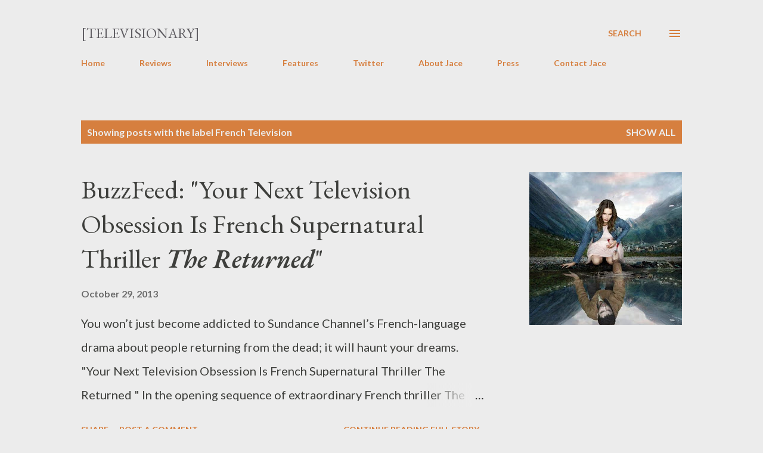

--- FILE ---
content_type: text/html; charset=UTF-8
request_url: http://www.televisionaryblog.com/search/label/French%20Television
body_size: 30253
content:
<!DOCTYPE html>
<html dir='ltr' lang='en'>
<head>
<meta content='width=device-width, initial-scale=1' name='viewport'/>
<title>[Televisionary]</title>
<meta content='text/html; charset=UTF-8' http-equiv='Content-Type'/>
<!-- Chrome, Firefox OS and Opera -->
<meta content='#ececec' name='theme-color'/>
<!-- Windows Phone -->
<meta content='#ececec' name='msapplication-navbutton-color'/>
<meta content='blogger' name='generator'/>
<link href='http://www.televisionaryblog.com/favicon.ico' rel='icon' type='image/x-icon'/>
<link href='http://www.televisionaryblog.com/search/label/French%20Television' rel='canonical'/>
<link rel="alternate" type="application/atom+xml" title="[Televisionary] - Atom" href="http://www.televisionaryblog.com/feeds/posts/default" />
<link rel="alternate" type="application/rss+xml" title="[Televisionary] - RSS" href="http://www.televisionaryblog.com/feeds/posts/default?alt=rss" />
<link rel="service.post" type="application/atom+xml" title="[Televisionary] - Atom" href="https://www.blogger.com/feeds/21973613/posts/default" />
<link rel="me" href="https://www.blogger.com/profile/00363262167315655610" />
<!--Can't find substitution for tag [blog.ieCssRetrofitLinks]-->
<meta content='http://www.televisionaryblog.com/search/label/French%20Television' property='og:url'/>
<meta content='[Televisionary]' property='og:title'/>
<meta content='' property='og:description'/>
<meta content='https://blogger.googleusercontent.com/img/b/R29vZ2xl/AVvXsEjxZjgByn6cwWlElZ-CN9yHW9Y0OYrHWeCglB-7n5xKQ_7Qc1rludLIGndsp4GVhvQglS300vm7FI72DtxGLT7h9T7iVCLi-ufZ-XKPnrcAIOT3FsJ-3vXz3zUYMz8GnlyJGg38nA/w1200-h630-p-k-no-nu/Les-Revenants-Television-Series-1080x1920.jpg' property='og:image'/>
<style type='text/css'>@font-face{font-family:'EB Garamond';font-style:italic;font-weight:600;font-display:swap;src:url(//fonts.gstatic.com/s/ebgaramond/v32/SlGFmQSNjdsmc35JDF1K5GRwUjcdlttVFm-rI7diR79wU6i1hGFJRvzr2Q.woff2)format('woff2');unicode-range:U+0460-052F,U+1C80-1C8A,U+20B4,U+2DE0-2DFF,U+A640-A69F,U+FE2E-FE2F;}@font-face{font-family:'EB Garamond';font-style:italic;font-weight:600;font-display:swap;src:url(//fonts.gstatic.com/s/ebgaramond/v32/SlGFmQSNjdsmc35JDF1K5GRwUjcdlttVFm-rI7diR795U6i1hGFJRvzr2Q.woff2)format('woff2');unicode-range:U+0301,U+0400-045F,U+0490-0491,U+04B0-04B1,U+2116;}@font-face{font-family:'EB Garamond';font-style:italic;font-weight:600;font-display:swap;src:url(//fonts.gstatic.com/s/ebgaramond/v32/SlGFmQSNjdsmc35JDF1K5GRwUjcdlttVFm-rI7diR79xU6i1hGFJRvzr2Q.woff2)format('woff2');unicode-range:U+1F00-1FFF;}@font-face{font-family:'EB Garamond';font-style:italic;font-weight:600;font-display:swap;src:url(//fonts.gstatic.com/s/ebgaramond/v32/SlGFmQSNjdsmc35JDF1K5GRwUjcdlttVFm-rI7diR79-U6i1hGFJRvzr2Q.woff2)format('woff2');unicode-range:U+0370-0377,U+037A-037F,U+0384-038A,U+038C,U+038E-03A1,U+03A3-03FF;}@font-face{font-family:'EB Garamond';font-style:italic;font-weight:600;font-display:swap;src:url(//fonts.gstatic.com/s/ebgaramond/v32/SlGFmQSNjdsmc35JDF1K5GRwUjcdlttVFm-rI7diR79yU6i1hGFJRvzr2Q.woff2)format('woff2');unicode-range:U+0102-0103,U+0110-0111,U+0128-0129,U+0168-0169,U+01A0-01A1,U+01AF-01B0,U+0300-0301,U+0303-0304,U+0308-0309,U+0323,U+0329,U+1EA0-1EF9,U+20AB;}@font-face{font-family:'EB Garamond';font-style:italic;font-weight:600;font-display:swap;src:url(//fonts.gstatic.com/s/ebgaramond/v32/SlGFmQSNjdsmc35JDF1K5GRwUjcdlttVFm-rI7diR79zU6i1hGFJRvzr2Q.woff2)format('woff2');unicode-range:U+0100-02BA,U+02BD-02C5,U+02C7-02CC,U+02CE-02D7,U+02DD-02FF,U+0304,U+0308,U+0329,U+1D00-1DBF,U+1E00-1E9F,U+1EF2-1EFF,U+2020,U+20A0-20AB,U+20AD-20C0,U+2113,U+2C60-2C7F,U+A720-A7FF;}@font-face{font-family:'EB Garamond';font-style:italic;font-weight:600;font-display:swap;src:url(//fonts.gstatic.com/s/ebgaramond/v32/SlGFmQSNjdsmc35JDF1K5GRwUjcdlttVFm-rI7diR799U6i1hGFJRvw.woff2)format('woff2');unicode-range:U+0000-00FF,U+0131,U+0152-0153,U+02BB-02BC,U+02C6,U+02DA,U+02DC,U+0304,U+0308,U+0329,U+2000-206F,U+20AC,U+2122,U+2191,U+2193,U+2212,U+2215,U+FEFF,U+FFFD;}@font-face{font-family:'EB Garamond';font-style:normal;font-weight:400;font-display:swap;src:url(//fonts.gstatic.com/s/ebgaramond/v32/SlGDmQSNjdsmc35JDF1K5E55YMjF_7DPuGi-6_RkCY9_WamXgHlIbvw.woff2)format('woff2');unicode-range:U+0460-052F,U+1C80-1C8A,U+20B4,U+2DE0-2DFF,U+A640-A69F,U+FE2E-FE2F;}@font-face{font-family:'EB Garamond';font-style:normal;font-weight:400;font-display:swap;src:url(//fonts.gstatic.com/s/ebgaramond/v32/SlGDmQSNjdsmc35JDF1K5E55YMjF_7DPuGi-6_RkAI9_WamXgHlIbvw.woff2)format('woff2');unicode-range:U+0301,U+0400-045F,U+0490-0491,U+04B0-04B1,U+2116;}@font-face{font-family:'EB Garamond';font-style:normal;font-weight:400;font-display:swap;src:url(//fonts.gstatic.com/s/ebgaramond/v32/SlGDmQSNjdsmc35JDF1K5E55YMjF_7DPuGi-6_RkCI9_WamXgHlIbvw.woff2)format('woff2');unicode-range:U+1F00-1FFF;}@font-face{font-family:'EB Garamond';font-style:normal;font-weight:400;font-display:swap;src:url(//fonts.gstatic.com/s/ebgaramond/v32/SlGDmQSNjdsmc35JDF1K5E55YMjF_7DPuGi-6_RkB49_WamXgHlIbvw.woff2)format('woff2');unicode-range:U+0370-0377,U+037A-037F,U+0384-038A,U+038C,U+038E-03A1,U+03A3-03FF;}@font-face{font-family:'EB Garamond';font-style:normal;font-weight:400;font-display:swap;src:url(//fonts.gstatic.com/s/ebgaramond/v32/SlGDmQSNjdsmc35JDF1K5E55YMjF_7DPuGi-6_RkC49_WamXgHlIbvw.woff2)format('woff2');unicode-range:U+0102-0103,U+0110-0111,U+0128-0129,U+0168-0169,U+01A0-01A1,U+01AF-01B0,U+0300-0301,U+0303-0304,U+0308-0309,U+0323,U+0329,U+1EA0-1EF9,U+20AB;}@font-face{font-family:'EB Garamond';font-style:normal;font-weight:400;font-display:swap;src:url(//fonts.gstatic.com/s/ebgaramond/v32/SlGDmQSNjdsmc35JDF1K5E55YMjF_7DPuGi-6_RkCo9_WamXgHlIbvw.woff2)format('woff2');unicode-range:U+0100-02BA,U+02BD-02C5,U+02C7-02CC,U+02CE-02D7,U+02DD-02FF,U+0304,U+0308,U+0329,U+1D00-1DBF,U+1E00-1E9F,U+1EF2-1EFF,U+2020,U+20A0-20AB,U+20AD-20C0,U+2113,U+2C60-2C7F,U+A720-A7FF;}@font-face{font-family:'EB Garamond';font-style:normal;font-weight:400;font-display:swap;src:url(//fonts.gstatic.com/s/ebgaramond/v32/SlGDmQSNjdsmc35JDF1K5E55YMjF_7DPuGi-6_RkBI9_WamXgHlI.woff2)format('woff2');unicode-range:U+0000-00FF,U+0131,U+0152-0153,U+02BB-02BC,U+02C6,U+02DA,U+02DC,U+0304,U+0308,U+0329,U+2000-206F,U+20AC,U+2122,U+2191,U+2193,U+2212,U+2215,U+FEFF,U+FFFD;}@font-face{font-family:'Lato';font-style:normal;font-weight:400;font-display:swap;src:url(//fonts.gstatic.com/s/lato/v25/S6uyw4BMUTPHjxAwXiWtFCfQ7A.woff2)format('woff2');unicode-range:U+0100-02BA,U+02BD-02C5,U+02C7-02CC,U+02CE-02D7,U+02DD-02FF,U+0304,U+0308,U+0329,U+1D00-1DBF,U+1E00-1E9F,U+1EF2-1EFF,U+2020,U+20A0-20AB,U+20AD-20C0,U+2113,U+2C60-2C7F,U+A720-A7FF;}@font-face{font-family:'Lato';font-style:normal;font-weight:400;font-display:swap;src:url(//fonts.gstatic.com/s/lato/v25/S6uyw4BMUTPHjx4wXiWtFCc.woff2)format('woff2');unicode-range:U+0000-00FF,U+0131,U+0152-0153,U+02BB-02BC,U+02C6,U+02DA,U+02DC,U+0304,U+0308,U+0329,U+2000-206F,U+20AC,U+2122,U+2191,U+2193,U+2212,U+2215,U+FEFF,U+FFFD;}@font-face{font-family:'Lato';font-style:normal;font-weight:700;font-display:swap;src:url(//fonts.gstatic.com/s/lato/v25/S6u9w4BMUTPHh6UVSwaPGQ3q5d0N7w.woff2)format('woff2');unicode-range:U+0100-02BA,U+02BD-02C5,U+02C7-02CC,U+02CE-02D7,U+02DD-02FF,U+0304,U+0308,U+0329,U+1D00-1DBF,U+1E00-1E9F,U+1EF2-1EFF,U+2020,U+20A0-20AB,U+20AD-20C0,U+2113,U+2C60-2C7F,U+A720-A7FF;}@font-face{font-family:'Lato';font-style:normal;font-weight:700;font-display:swap;src:url(//fonts.gstatic.com/s/lato/v25/S6u9w4BMUTPHh6UVSwiPGQ3q5d0.woff2)format('woff2');unicode-range:U+0000-00FF,U+0131,U+0152-0153,U+02BB-02BC,U+02C6,U+02DA,U+02DC,U+0304,U+0308,U+0329,U+2000-206F,U+20AC,U+2122,U+2191,U+2193,U+2212,U+2215,U+FEFF,U+FFFD;}@font-face{font-family:'Open Sans';font-style:normal;font-weight:600;font-stretch:100%;font-display:swap;src:url(//fonts.gstatic.com/s/opensans/v44/memSYaGs126MiZpBA-UvWbX2vVnXBbObj2OVZyOOSr4dVJWUgsgH1x4taVIUwaEQbjB_mQ.woff2)format('woff2');unicode-range:U+0460-052F,U+1C80-1C8A,U+20B4,U+2DE0-2DFF,U+A640-A69F,U+FE2E-FE2F;}@font-face{font-family:'Open Sans';font-style:normal;font-weight:600;font-stretch:100%;font-display:swap;src:url(//fonts.gstatic.com/s/opensans/v44/memSYaGs126MiZpBA-UvWbX2vVnXBbObj2OVZyOOSr4dVJWUgsgH1x4kaVIUwaEQbjB_mQ.woff2)format('woff2');unicode-range:U+0301,U+0400-045F,U+0490-0491,U+04B0-04B1,U+2116;}@font-face{font-family:'Open Sans';font-style:normal;font-weight:600;font-stretch:100%;font-display:swap;src:url(//fonts.gstatic.com/s/opensans/v44/memSYaGs126MiZpBA-UvWbX2vVnXBbObj2OVZyOOSr4dVJWUgsgH1x4saVIUwaEQbjB_mQ.woff2)format('woff2');unicode-range:U+1F00-1FFF;}@font-face{font-family:'Open Sans';font-style:normal;font-weight:600;font-stretch:100%;font-display:swap;src:url(//fonts.gstatic.com/s/opensans/v44/memSYaGs126MiZpBA-UvWbX2vVnXBbObj2OVZyOOSr4dVJWUgsgH1x4jaVIUwaEQbjB_mQ.woff2)format('woff2');unicode-range:U+0370-0377,U+037A-037F,U+0384-038A,U+038C,U+038E-03A1,U+03A3-03FF;}@font-face{font-family:'Open Sans';font-style:normal;font-weight:600;font-stretch:100%;font-display:swap;src:url(//fonts.gstatic.com/s/opensans/v44/memSYaGs126MiZpBA-UvWbX2vVnXBbObj2OVZyOOSr4dVJWUgsgH1x4iaVIUwaEQbjB_mQ.woff2)format('woff2');unicode-range:U+0307-0308,U+0590-05FF,U+200C-2010,U+20AA,U+25CC,U+FB1D-FB4F;}@font-face{font-family:'Open Sans';font-style:normal;font-weight:600;font-stretch:100%;font-display:swap;src:url(//fonts.gstatic.com/s/opensans/v44/memSYaGs126MiZpBA-UvWbX2vVnXBbObj2OVZyOOSr4dVJWUgsgH1x5caVIUwaEQbjB_mQ.woff2)format('woff2');unicode-range:U+0302-0303,U+0305,U+0307-0308,U+0310,U+0312,U+0315,U+031A,U+0326-0327,U+032C,U+032F-0330,U+0332-0333,U+0338,U+033A,U+0346,U+034D,U+0391-03A1,U+03A3-03A9,U+03B1-03C9,U+03D1,U+03D5-03D6,U+03F0-03F1,U+03F4-03F5,U+2016-2017,U+2034-2038,U+203C,U+2040,U+2043,U+2047,U+2050,U+2057,U+205F,U+2070-2071,U+2074-208E,U+2090-209C,U+20D0-20DC,U+20E1,U+20E5-20EF,U+2100-2112,U+2114-2115,U+2117-2121,U+2123-214F,U+2190,U+2192,U+2194-21AE,U+21B0-21E5,U+21F1-21F2,U+21F4-2211,U+2213-2214,U+2216-22FF,U+2308-230B,U+2310,U+2319,U+231C-2321,U+2336-237A,U+237C,U+2395,U+239B-23B7,U+23D0,U+23DC-23E1,U+2474-2475,U+25AF,U+25B3,U+25B7,U+25BD,U+25C1,U+25CA,U+25CC,U+25FB,U+266D-266F,U+27C0-27FF,U+2900-2AFF,U+2B0E-2B11,U+2B30-2B4C,U+2BFE,U+3030,U+FF5B,U+FF5D,U+1D400-1D7FF,U+1EE00-1EEFF;}@font-face{font-family:'Open Sans';font-style:normal;font-weight:600;font-stretch:100%;font-display:swap;src:url(//fonts.gstatic.com/s/opensans/v44/memSYaGs126MiZpBA-UvWbX2vVnXBbObj2OVZyOOSr4dVJWUgsgH1x5OaVIUwaEQbjB_mQ.woff2)format('woff2');unicode-range:U+0001-000C,U+000E-001F,U+007F-009F,U+20DD-20E0,U+20E2-20E4,U+2150-218F,U+2190,U+2192,U+2194-2199,U+21AF,U+21E6-21F0,U+21F3,U+2218-2219,U+2299,U+22C4-22C6,U+2300-243F,U+2440-244A,U+2460-24FF,U+25A0-27BF,U+2800-28FF,U+2921-2922,U+2981,U+29BF,U+29EB,U+2B00-2BFF,U+4DC0-4DFF,U+FFF9-FFFB,U+10140-1018E,U+10190-1019C,U+101A0,U+101D0-101FD,U+102E0-102FB,U+10E60-10E7E,U+1D2C0-1D2D3,U+1D2E0-1D37F,U+1F000-1F0FF,U+1F100-1F1AD,U+1F1E6-1F1FF,U+1F30D-1F30F,U+1F315,U+1F31C,U+1F31E,U+1F320-1F32C,U+1F336,U+1F378,U+1F37D,U+1F382,U+1F393-1F39F,U+1F3A7-1F3A8,U+1F3AC-1F3AF,U+1F3C2,U+1F3C4-1F3C6,U+1F3CA-1F3CE,U+1F3D4-1F3E0,U+1F3ED,U+1F3F1-1F3F3,U+1F3F5-1F3F7,U+1F408,U+1F415,U+1F41F,U+1F426,U+1F43F,U+1F441-1F442,U+1F444,U+1F446-1F449,U+1F44C-1F44E,U+1F453,U+1F46A,U+1F47D,U+1F4A3,U+1F4B0,U+1F4B3,U+1F4B9,U+1F4BB,U+1F4BF,U+1F4C8-1F4CB,U+1F4D6,U+1F4DA,U+1F4DF,U+1F4E3-1F4E6,U+1F4EA-1F4ED,U+1F4F7,U+1F4F9-1F4FB,U+1F4FD-1F4FE,U+1F503,U+1F507-1F50B,U+1F50D,U+1F512-1F513,U+1F53E-1F54A,U+1F54F-1F5FA,U+1F610,U+1F650-1F67F,U+1F687,U+1F68D,U+1F691,U+1F694,U+1F698,U+1F6AD,U+1F6B2,U+1F6B9-1F6BA,U+1F6BC,U+1F6C6-1F6CF,U+1F6D3-1F6D7,U+1F6E0-1F6EA,U+1F6F0-1F6F3,U+1F6F7-1F6FC,U+1F700-1F7FF,U+1F800-1F80B,U+1F810-1F847,U+1F850-1F859,U+1F860-1F887,U+1F890-1F8AD,U+1F8B0-1F8BB,U+1F8C0-1F8C1,U+1F900-1F90B,U+1F93B,U+1F946,U+1F984,U+1F996,U+1F9E9,U+1FA00-1FA6F,U+1FA70-1FA7C,U+1FA80-1FA89,U+1FA8F-1FAC6,U+1FACE-1FADC,U+1FADF-1FAE9,U+1FAF0-1FAF8,U+1FB00-1FBFF;}@font-face{font-family:'Open Sans';font-style:normal;font-weight:600;font-stretch:100%;font-display:swap;src:url(//fonts.gstatic.com/s/opensans/v44/memSYaGs126MiZpBA-UvWbX2vVnXBbObj2OVZyOOSr4dVJWUgsgH1x4vaVIUwaEQbjB_mQ.woff2)format('woff2');unicode-range:U+0102-0103,U+0110-0111,U+0128-0129,U+0168-0169,U+01A0-01A1,U+01AF-01B0,U+0300-0301,U+0303-0304,U+0308-0309,U+0323,U+0329,U+1EA0-1EF9,U+20AB;}@font-face{font-family:'Open Sans';font-style:normal;font-weight:600;font-stretch:100%;font-display:swap;src:url(//fonts.gstatic.com/s/opensans/v44/memSYaGs126MiZpBA-UvWbX2vVnXBbObj2OVZyOOSr4dVJWUgsgH1x4uaVIUwaEQbjB_mQ.woff2)format('woff2');unicode-range:U+0100-02BA,U+02BD-02C5,U+02C7-02CC,U+02CE-02D7,U+02DD-02FF,U+0304,U+0308,U+0329,U+1D00-1DBF,U+1E00-1E9F,U+1EF2-1EFF,U+2020,U+20A0-20AB,U+20AD-20C0,U+2113,U+2C60-2C7F,U+A720-A7FF;}@font-face{font-family:'Open Sans';font-style:normal;font-weight:600;font-stretch:100%;font-display:swap;src:url(//fonts.gstatic.com/s/opensans/v44/memSYaGs126MiZpBA-UvWbX2vVnXBbObj2OVZyOOSr4dVJWUgsgH1x4gaVIUwaEQbjA.woff2)format('woff2');unicode-range:U+0000-00FF,U+0131,U+0152-0153,U+02BB-02BC,U+02C6,U+02DA,U+02DC,U+0304,U+0308,U+0329,U+2000-206F,U+20AC,U+2122,U+2191,U+2193,U+2212,U+2215,U+FEFF,U+FFFD;}</style>
<style id='page-skin-1' type='text/css'><!--
/*! normalize.css v3.0.1 | MIT License | git.io/normalize */html{font-family:sans-serif;-ms-text-size-adjust:100%;-webkit-text-size-adjust:100%}body{margin:0}article,aside,details,figcaption,figure,footer,header,hgroup,main,nav,section,summary{display:block}audio,canvas,progress,video{display:inline-block;vertical-align:baseline}audio:not([controls]){display:none;height:0}[hidden],template{display:none}a{background:transparent}a:active,a:hover{outline:0}abbr[title]{border-bottom:1px dotted}b,strong{font-weight:bold}dfn{font-style:italic}h1{font-size:2em;margin:.67em 0}mark{background:#ff0;color:#000}small{font-size:80%}sub,sup{font-size:75%;line-height:0;position:relative;vertical-align:baseline}sup{top:-0.5em}sub{bottom:-0.25em}img{border:0}svg:not(:root){overflow:hidden}figure{margin:1em 40px}hr{-moz-box-sizing:content-box;box-sizing:content-box;height:0}pre{overflow:auto}code,kbd,pre,samp{font-family:monospace,monospace;font-size:1em}button,input,optgroup,select,textarea{color:inherit;font:inherit;margin:0}button{overflow:visible}button,select{text-transform:none}button,html input[type="button"],input[type="reset"],input[type="submit"]{-webkit-appearance:button;cursor:pointer}button[disabled],html input[disabled]{cursor:default}button::-moz-focus-inner,input::-moz-focus-inner{border:0;padding:0}input{line-height:normal}input[type="checkbox"],input[type="radio"]{box-sizing:border-box;padding:0}input[type="number"]::-webkit-inner-spin-button,input[type="number"]::-webkit-outer-spin-button{height:auto}input[type="search"]{-webkit-appearance:textfield;-moz-box-sizing:content-box;-webkit-box-sizing:content-box;box-sizing:content-box}input[type="search"]::-webkit-search-cancel-button,input[type="search"]::-webkit-search-decoration{-webkit-appearance:none}fieldset{border:1px solid #c0c0c0;margin:0 2px;padding:.35em .625em .75em}legend{border:0;padding:0}textarea{overflow:auto}optgroup{font-weight:bold}table{border-collapse:collapse;border-spacing:0}td,th{padding:0}
body{
overflow-wrap:break-word;
word-break:break-word;
word-wrap:break-word
}
.hidden{
display:none
}
.invisible{
visibility:hidden
}
.container::after,.float-container::after{
clear:both;
content:"";
display:table
}
.clearboth{
clear:both
}
#comments .comment .comment-actions,.subscribe-popup .FollowByEmail .follow-by-email-submit,.widget.Profile .profile-link{
background:0 0;
border:0;
box-shadow:none;
color:#d67f3f;
cursor:pointer;
font-size:14px;
font-weight:700;
outline:0;
text-decoration:none;
text-transform:uppercase;
width:auto
}
.dim-overlay{
background-color:rgba(0,0,0,.54);
height:100vh;
left:0;
position:fixed;
top:0;
width:100%
}
#sharing-dim-overlay{
background-color:transparent
}
input::-ms-clear{
display:none
}
.blogger-logo,.svg-icon-24.blogger-logo{
fill:#ff9800;
opacity:1
}
.loading-spinner-large{
-webkit-animation:mspin-rotate 1.568s infinite linear;
animation:mspin-rotate 1.568s infinite linear;
height:48px;
overflow:hidden;
position:absolute;
width:48px;
z-index:200
}
.loading-spinner-large>div{
-webkit-animation:mspin-revrot 5332ms infinite steps(4);
animation:mspin-revrot 5332ms infinite steps(4)
}
.loading-spinner-large>div>div{
-webkit-animation:mspin-singlecolor-large-film 1333ms infinite steps(81);
animation:mspin-singlecolor-large-film 1333ms infinite steps(81);
background-size:100%;
height:48px;
width:3888px
}
.mspin-black-large>div>div,.mspin-grey_54-large>div>div{
background-image:url(https://www.blogblog.com/indie/mspin_black_large.svg)
}
.mspin-white-large>div>div{
background-image:url(https://www.blogblog.com/indie/mspin_white_large.svg)
}
.mspin-grey_54-large{
opacity:.54
}
@-webkit-keyframes mspin-singlecolor-large-film{
from{
-webkit-transform:translateX(0);
transform:translateX(0)
}
to{
-webkit-transform:translateX(-3888px);
transform:translateX(-3888px)
}
}
@keyframes mspin-singlecolor-large-film{
from{
-webkit-transform:translateX(0);
transform:translateX(0)
}
to{
-webkit-transform:translateX(-3888px);
transform:translateX(-3888px)
}
}
@-webkit-keyframes mspin-rotate{
from{
-webkit-transform:rotate(0);
transform:rotate(0)
}
to{
-webkit-transform:rotate(360deg);
transform:rotate(360deg)
}
}
@keyframes mspin-rotate{
from{
-webkit-transform:rotate(0);
transform:rotate(0)
}
to{
-webkit-transform:rotate(360deg);
transform:rotate(360deg)
}
}
@-webkit-keyframes mspin-revrot{
from{
-webkit-transform:rotate(0);
transform:rotate(0)
}
to{
-webkit-transform:rotate(-360deg);
transform:rotate(-360deg)
}
}
@keyframes mspin-revrot{
from{
-webkit-transform:rotate(0);
transform:rotate(0)
}
to{
-webkit-transform:rotate(-360deg);
transform:rotate(-360deg)
}
}
.skip-navigation{
background-color:#fff;
box-sizing:border-box;
color:#000;
display:block;
height:0;
left:0;
line-height:50px;
overflow:hidden;
padding-top:0;
position:fixed;
text-align:center;
top:0;
-webkit-transition:box-shadow .3s,height .3s,padding-top .3s;
transition:box-shadow .3s,height .3s,padding-top .3s;
width:100%;
z-index:900
}
.skip-navigation:focus{
box-shadow:0 4px 5px 0 rgba(0,0,0,.14),0 1px 10px 0 rgba(0,0,0,.12),0 2px 4px -1px rgba(0,0,0,.2);
height:50px
}
#main{
outline:0
}
.main-heading{
position:absolute;
clip:rect(1px,1px,1px,1px);
padding:0;
border:0;
height:1px;
width:1px;
overflow:hidden
}
.Attribution{
margin-top:1em;
text-align:center
}
.Attribution .blogger img,.Attribution .blogger svg{
vertical-align:bottom
}
.Attribution .blogger img{
margin-right:.5em
}
.Attribution div{
line-height:24px;
margin-top:.5em
}
.Attribution .copyright,.Attribution .image-attribution{
font-size:.7em;
margin-top:1.5em
}
.BLOG_mobile_video_class{
display:none
}
.bg-photo{
background-attachment:scroll!important
}
body .CSS_LIGHTBOX{
z-index:900
}
.extendable .show-less,.extendable .show-more{
border-color:#d67f3f;
color:#d67f3f;
margin-top:8px
}
.extendable .show-less.hidden,.extendable .show-more.hidden{
display:none
}
.inline-ad{
display:none;
max-width:100%;
overflow:hidden
}
.adsbygoogle{
display:block
}
#cookieChoiceInfo{
bottom:0;
top:auto
}
iframe.b-hbp-video{
border:0
}
.post-body img{
max-width:100%
}
.post-body iframe{
max-width:100%
}
.post-body a[imageanchor="1"]{
display:inline-block
}
.byline{
margin-right:1em
}
.byline:last-child{
margin-right:0
}
.link-copied-dialog{
max-width:520px;
outline:0
}
.link-copied-dialog .modal-dialog-buttons{
margin-top:8px
}
.link-copied-dialog .goog-buttonset-default{
background:0 0;
border:0
}
.link-copied-dialog .goog-buttonset-default:focus{
outline:0
}
.paging-control-container{
margin-bottom:16px
}
.paging-control-container .paging-control{
display:inline-block
}
.paging-control-container .comment-range-text::after,.paging-control-container .paging-control{
color:#d67f3f
}
.paging-control-container .comment-range-text,.paging-control-container .paging-control{
margin-right:8px
}
.paging-control-container .comment-range-text::after,.paging-control-container .paging-control::after{
content:"\b7";
cursor:default;
padding-left:8px;
pointer-events:none
}
.paging-control-container .comment-range-text:last-child::after,.paging-control-container .paging-control:last-child::after{
content:none
}
.byline.reactions iframe{
height:20px
}
.b-notification{
color:#000;
background-color:#fff;
border-bottom:solid 1px #000;
box-sizing:border-box;
padding:16px 32px;
text-align:center
}
.b-notification.visible{
-webkit-transition:margin-top .3s cubic-bezier(.4,0,.2,1);
transition:margin-top .3s cubic-bezier(.4,0,.2,1)
}
.b-notification.invisible{
position:absolute
}
.b-notification-close{
position:absolute;
right:8px;
top:8px
}
.no-posts-message{
line-height:40px;
text-align:center
}
@media screen and (max-width:968px){
body.item-view .post-body a[imageanchor="1"][style*="float: left;"],body.item-view .post-body a[imageanchor="1"][style*="float: right;"]{
float:none!important;
clear:none!important
}
body.item-view .post-body a[imageanchor="1"] img{
display:block;
height:auto;
margin:0 auto
}
body.item-view .post-body>.separator:first-child>a[imageanchor="1"]:first-child{
margin-top:20px
}
.post-body a[imageanchor]{
display:block
}
body.item-view .post-body a[imageanchor="1"]{
margin-left:0!important;
margin-right:0!important
}
body.item-view .post-body a[imageanchor="1"]+a[imageanchor="1"]{
margin-top:16px
}
}
.item-control{
display:none
}
#comments{
border-top:1px dashed rgba(0,0,0,.54);
margin-top:20px;
padding:20px
}
#comments .comment-thread ol{
margin:0;
padding-left:0;
padding-left:0
}
#comments .comment .comment-replybox-single,#comments .comment-thread .comment-replies{
margin-left:60px
}
#comments .comment-thread .thread-count{
display:none
}
#comments .comment{
list-style-type:none;
padding:0 0 30px;
position:relative
}
#comments .comment .comment{
padding-bottom:8px
}
.comment .avatar-image-container{
position:absolute
}
.comment .avatar-image-container img{
border-radius:50%
}
.avatar-image-container svg,.comment .avatar-image-container .avatar-icon{
border-radius:50%;
border:solid 1px #d67f3f;
box-sizing:border-box;
fill:#d67f3f;
height:35px;
margin:0;
padding:7px;
width:35px
}
.comment .comment-block{
margin-top:10px;
margin-left:60px;
padding-bottom:0
}
#comments .comment-author-header-wrapper{
margin-left:40px
}
#comments .comment .thread-expanded .comment-block{
padding-bottom:20px
}
#comments .comment .comment-header .user,#comments .comment .comment-header .user a{
color:#292929;
font-style:normal;
font-weight:700
}
#comments .comment .comment-actions{
bottom:0;
margin-bottom:15px;
position:absolute
}
#comments .comment .comment-actions>*{
margin-right:8px
}
#comments .comment .comment-header .datetime{
bottom:0;
color:rgba(0,0,0,0.54);
display:inline-block;
font-size:13px;
font-style:italic;
margin-left:8px
}
#comments .comment .comment-footer .comment-timestamp a,#comments .comment .comment-header .datetime a{
color:rgba(0,0,0,0.54)
}
#comments .comment .comment-content,.comment .comment-body{
margin-top:12px;
word-break:break-word
}
.comment-body{
margin-bottom:12px
}
#comments.embed[data-num-comments="0"]{
border:0;
margin-top:0;
padding-top:0
}
#comments.embed[data-num-comments="0"] #comment-post-message,#comments.embed[data-num-comments="0"] div.comment-form>p,#comments.embed[data-num-comments="0"] p.comment-footer{
display:none
}
#comment-editor-src{
display:none
}
.comments .comments-content .loadmore.loaded{
max-height:0;
opacity:0;
overflow:hidden
}
.extendable .remaining-items{
height:0;
overflow:hidden;
-webkit-transition:height .3s cubic-bezier(.4,0,.2,1);
transition:height .3s cubic-bezier(.4,0,.2,1)
}
.extendable .remaining-items.expanded{
height:auto
}
.svg-icon-24,.svg-icon-24-button{
cursor:pointer;
height:24px;
width:24px;
min-width:24px
}
.touch-icon{
margin:-12px;
padding:12px
}
.touch-icon:active,.touch-icon:focus{
background-color:rgba(153,153,153,.4);
border-radius:50%
}
svg:not(:root).touch-icon{
overflow:visible
}
html[dir=rtl] .rtl-reversible-icon{
-webkit-transform:scaleX(-1);
-ms-transform:scaleX(-1);
transform:scaleX(-1)
}
.svg-icon-24-button,.touch-icon-button{
background:0 0;
border:0;
margin:0;
outline:0;
padding:0
}
.touch-icon-button .touch-icon:active,.touch-icon-button .touch-icon:focus{
background-color:transparent
}
.touch-icon-button:active .touch-icon,.touch-icon-button:focus .touch-icon{
background-color:rgba(153,153,153,.4);
border-radius:50%
}
.Profile .default-avatar-wrapper .avatar-icon{
border-radius:50%;
border:solid 1px #000000;
box-sizing:border-box;
fill:#000000;
margin:0
}
.Profile .individual .default-avatar-wrapper .avatar-icon{
padding:25px
}
.Profile .individual .avatar-icon,.Profile .individual .profile-img{
height:120px;
width:120px
}
.Profile .team .default-avatar-wrapper .avatar-icon{
padding:8px
}
.Profile .team .avatar-icon,.Profile .team .default-avatar-wrapper,.Profile .team .profile-img{
height:40px;
width:40px
}
.snippet-container{
margin:0;
position:relative;
overflow:hidden
}
.snippet-fade{
bottom:0;
box-sizing:border-box;
position:absolute;
width:96px
}
.snippet-fade{
right:0
}
.snippet-fade:after{
content:"\2026"
}
.snippet-fade:after{
float:right
}
.post-bottom{
-webkit-box-align:center;
-webkit-align-items:center;
-ms-flex-align:center;
align-items:center;
display:-webkit-box;
display:-webkit-flex;
display:-ms-flexbox;
display:flex;
-webkit-flex-wrap:wrap;
-ms-flex-wrap:wrap;
flex-wrap:wrap
}
.post-footer{
-webkit-box-flex:1;
-webkit-flex:1 1 auto;
-ms-flex:1 1 auto;
flex:1 1 auto;
-webkit-flex-wrap:wrap;
-ms-flex-wrap:wrap;
flex-wrap:wrap;
-webkit-box-ordinal-group:2;
-webkit-order:1;
-ms-flex-order:1;
order:1
}
.post-footer>*{
-webkit-box-flex:0;
-webkit-flex:0 1 auto;
-ms-flex:0 1 auto;
flex:0 1 auto
}
.post-footer .byline:last-child{
margin-right:1em
}
.jump-link{
-webkit-box-flex:0;
-webkit-flex:0 0 auto;
-ms-flex:0 0 auto;
flex:0 0 auto;
-webkit-box-ordinal-group:3;
-webkit-order:2;
-ms-flex-order:2;
order:2
}
.centered-top-container.sticky{
left:0;
position:fixed;
right:0;
top:0;
width:auto;
z-index:8;
-webkit-transition-property:opacity,-webkit-transform;
transition-property:opacity,-webkit-transform;
transition-property:transform,opacity;
transition-property:transform,opacity,-webkit-transform;
-webkit-transition-duration:.2s;
transition-duration:.2s;
-webkit-transition-timing-function:cubic-bezier(.4,0,.2,1);
transition-timing-function:cubic-bezier(.4,0,.2,1)
}
.centered-top-placeholder{
display:none
}
.collapsed-header .centered-top-placeholder{
display:block
}
.centered-top-container .Header .replaced h1,.centered-top-placeholder .Header .replaced h1{
display:none
}
.centered-top-container.sticky .Header .replaced h1{
display:block
}
.centered-top-container.sticky .Header .header-widget{
background:0 0
}
.centered-top-container.sticky .Header .header-image-wrapper{
display:none
}
.centered-top-container img,.centered-top-placeholder img{
max-width:100%
}
.collapsible{
-webkit-transition:height .3s cubic-bezier(.4,0,.2,1);
transition:height .3s cubic-bezier(.4,0,.2,1)
}
.collapsible,.collapsible>summary{
display:block;
overflow:hidden
}
.collapsible>:not(summary){
display:none
}
.collapsible[open]>:not(summary){
display:block
}
.collapsible:focus,.collapsible>summary:focus{
outline:0
}
.collapsible>summary{
cursor:pointer;
display:block;
padding:0
}
.collapsible:focus>summary,.collapsible>summary:focus{
background-color:transparent
}
.collapsible>summary::-webkit-details-marker{
display:none
}
.collapsible-title{
-webkit-box-align:center;
-webkit-align-items:center;
-ms-flex-align:center;
align-items:center;
display:-webkit-box;
display:-webkit-flex;
display:-ms-flexbox;
display:flex
}
.collapsible-title .title{
-webkit-box-flex:1;
-webkit-flex:1 1 auto;
-ms-flex:1 1 auto;
flex:1 1 auto;
-webkit-box-ordinal-group:1;
-webkit-order:0;
-ms-flex-order:0;
order:0;
overflow:hidden;
text-overflow:ellipsis;
white-space:nowrap
}
.collapsible-title .chevron-down,.collapsible[open] .collapsible-title .chevron-up{
display:block
}
.collapsible-title .chevron-up,.collapsible[open] .collapsible-title .chevron-down{
display:none
}
.overflowable-container{
max-height:48px;
overflow:hidden;
position:relative
}
.overflow-button{
cursor:pointer
}
#overflowable-dim-overlay{
background:0 0
}
.overflow-popup{
box-shadow:0 2px 2px 0 rgba(0,0,0,.14),0 3px 1px -2px rgba(0,0,0,.2),0 1px 5px 0 rgba(0,0,0,.12);
background-color:#ececec;
left:0;
max-width:calc(100% - 32px);
position:absolute;
top:0;
visibility:hidden;
z-index:101
}
.overflow-popup ul{
list-style:none
}
.overflow-popup .tabs li,.overflow-popup li{
display:block;
height:auto
}
.overflow-popup .tabs li{
padding-left:0;
padding-right:0
}
.overflow-button.hidden,.overflow-popup .tabs li.hidden,.overflow-popup li.hidden{
display:none
}
.ripple{
position:relative
}
.ripple>*{
z-index:1
}
.splash-wrapper{
bottom:0;
left:0;
overflow:hidden;
pointer-events:none;
position:absolute;
right:0;
top:0;
z-index:0
}
.splash{
background:#ccc;
border-radius:100%;
display:block;
opacity:.6;
position:absolute;
-webkit-transform:scale(0);
-ms-transform:scale(0);
transform:scale(0)
}
.splash.animate{
-webkit-animation:ripple-effect .4s linear;
animation:ripple-effect .4s linear
}
@-webkit-keyframes ripple-effect{
100%{
opacity:0;
-webkit-transform:scale(2.5);
transform:scale(2.5)
}
}
@keyframes ripple-effect{
100%{
opacity:0;
-webkit-transform:scale(2.5);
transform:scale(2.5)
}
}
.search{
display:-webkit-box;
display:-webkit-flex;
display:-ms-flexbox;
display:flex;
line-height:24px;
width:24px
}
.search.focused{
width:100%
}
.search.focused .section{
width:100%
}
.search form{
z-index:101
}
.search h3{
display:none
}
.search form{
display:-webkit-box;
display:-webkit-flex;
display:-ms-flexbox;
display:flex;
-webkit-box-flex:1;
-webkit-flex:1 0 0;
-ms-flex:1 0 0px;
flex:1 0 0;
border-bottom:solid 1px transparent;
padding-bottom:8px
}
.search form>*{
display:none
}
.search.focused form>*{
display:block
}
.search .search-input label{
display:none
}
.centered-top-placeholder.cloned .search form{
z-index:30
}
.search.focused form{
border-color:#292929;
position:relative;
width:auto
}
.collapsed-header .centered-top-container .search.focused form{
border-bottom-color:transparent
}
.search-expand{
-webkit-box-flex:0;
-webkit-flex:0 0 auto;
-ms-flex:0 0 auto;
flex:0 0 auto
}
.search-expand-text{
display:none
}
.search-close{
display:inline;
vertical-align:middle
}
.search-input{
-webkit-box-flex:1;
-webkit-flex:1 0 1px;
-ms-flex:1 0 1px;
flex:1 0 1px
}
.search-input input{
background:0 0;
border:0;
box-sizing:border-box;
color:#292929;
display:inline-block;
outline:0;
width:calc(100% - 48px)
}
.search-input input.no-cursor{
color:transparent;
text-shadow:0 0 0 #292929
}
.collapsed-header .centered-top-container .search-action,.collapsed-header .centered-top-container .search-input input{
color:#292929
}
.collapsed-header .centered-top-container .search-input input.no-cursor{
color:transparent;
text-shadow:0 0 0 #292929
}
.collapsed-header .centered-top-container .search-input input.no-cursor:focus,.search-input input.no-cursor:focus{
outline:0
}
.search-focused>*{
visibility:hidden
}
.search-focused .search,.search-focused .search-icon{
visibility:visible
}
.search.focused .search-action{
display:block
}
.search.focused .search-action:disabled{
opacity:.3
}
.sidebar-container{
background-color:#f7f7f7;
max-width:320px;
overflow-y:auto;
-webkit-transition-property:-webkit-transform;
transition-property:-webkit-transform;
transition-property:transform;
transition-property:transform,-webkit-transform;
-webkit-transition-duration:.3s;
transition-duration:.3s;
-webkit-transition-timing-function:cubic-bezier(0,0,.2,1);
transition-timing-function:cubic-bezier(0,0,.2,1);
width:320px;
z-index:101;
-webkit-overflow-scrolling:touch
}
.sidebar-container .navigation{
line-height:0;
padding:16px
}
.sidebar-container .sidebar-back{
cursor:pointer
}
.sidebar-container .widget{
background:0 0;
margin:0 16px;
padding:16px 0
}
.sidebar-container .widget .title{
color:#000000;
margin:0
}
.sidebar-container .widget ul{
list-style:none;
margin:0;
padding:0
}
.sidebar-container .widget ul ul{
margin-left:1em
}
.sidebar-container .widget li{
font-size:16px;
line-height:normal
}
.sidebar-container .widget+.widget{
border-top:1px dashed #000000
}
.BlogArchive li{
margin:16px 0
}
.BlogArchive li:last-child{
margin-bottom:0
}
.Label li a{
display:inline-block
}
.BlogArchive .post-count,.Label .label-count{
float:right;
margin-left:.25em
}
.BlogArchive .post-count::before,.Label .label-count::before{
content:"("
}
.BlogArchive .post-count::after,.Label .label-count::after{
content:")"
}
.widget.Translate .skiptranslate>div{
display:block!important
}
.widget.Profile .profile-link{
display:-webkit-box;
display:-webkit-flex;
display:-ms-flexbox;
display:flex
}
.widget.Profile .team-member .default-avatar-wrapper,.widget.Profile .team-member .profile-img{
-webkit-box-flex:0;
-webkit-flex:0 0 auto;
-ms-flex:0 0 auto;
flex:0 0 auto;
margin-right:1em
}
.widget.Profile .individual .profile-link{
-webkit-box-orient:vertical;
-webkit-box-direction:normal;
-webkit-flex-direction:column;
-ms-flex-direction:column;
flex-direction:column
}
.widget.Profile .team .profile-link .profile-name{
-webkit-align-self:center;
-ms-flex-item-align:center;
align-self:center;
display:block;
-webkit-box-flex:1;
-webkit-flex:1 1 auto;
-ms-flex:1 1 auto;
flex:1 1 auto
}
.dim-overlay{
background-color:rgba(0,0,0,.54);
z-index:100
}
body.sidebar-visible{
overflow-y:hidden
}
@media screen and (max-width:1619px){
.sidebar-container{
bottom:0;
position:fixed;
top:0;
left:auto;
right:0
}
.sidebar-container.sidebar-invisible{
-webkit-transition-timing-function:cubic-bezier(.4,0,.6,1);
transition-timing-function:cubic-bezier(.4,0,.6,1);
-webkit-transform:translateX(320px);
-ms-transform:translateX(320px);
transform:translateX(320px)
}
}
.dialog{
box-shadow:0 2px 2px 0 rgba(0,0,0,.14),0 3px 1px -2px rgba(0,0,0,.2),0 1px 5px 0 rgba(0,0,0,.12);
background:#ececec;
box-sizing:border-box;
color:#292929;
padding:30px;
position:fixed;
text-align:center;
width:calc(100% - 24px);
z-index:101
}
.dialog input[type=email],.dialog input[type=text]{
background-color:transparent;
border:0;
border-bottom:solid 1px rgba(41,41,41,.12);
color:#292929;
display:block;
font-family:Lato, sans-serif;
font-size:16px;
line-height:24px;
margin:auto;
padding-bottom:7px;
outline:0;
text-align:center;
width:100%
}
.dialog input[type=email]::-webkit-input-placeholder,.dialog input[type=text]::-webkit-input-placeholder{
color:#292929
}
.dialog input[type=email]::-moz-placeholder,.dialog input[type=text]::-moz-placeholder{
color:#292929
}
.dialog input[type=email]:-ms-input-placeholder,.dialog input[type=text]:-ms-input-placeholder{
color:#292929
}
.dialog input[type=email]::-ms-input-placeholder,.dialog input[type=text]::-ms-input-placeholder{
color:#292929
}
.dialog input[type=email]::placeholder,.dialog input[type=text]::placeholder{
color:#292929
}
.dialog input[type=email]:focus,.dialog input[type=text]:focus{
border-bottom:solid 2px #d67f3f;
padding-bottom:6px
}
.dialog input.no-cursor{
color:transparent;
text-shadow:0 0 0 #292929
}
.dialog input.no-cursor:focus{
outline:0
}
.dialog input.no-cursor:focus{
outline:0
}
.dialog input[type=submit]{
font-family:Lato, sans-serif
}
.dialog .goog-buttonset-default{
color:#d67f3f
}
.subscribe-popup{
max-width:364px
}
.subscribe-popup h3{
color:#ffffff;
font-size:1.8em;
margin-top:0
}
.subscribe-popup .FollowByEmail h3{
display:none
}
.subscribe-popup .FollowByEmail .follow-by-email-submit{
color:#d67f3f;
display:inline-block;
margin:0 auto;
margin-top:24px;
width:auto;
white-space:normal
}
.subscribe-popup .FollowByEmail .follow-by-email-submit:disabled{
cursor:default;
opacity:.3
}
@media (max-width:800px){
.blog-name div.widget.Subscribe{
margin-bottom:16px
}
body.item-view .blog-name div.widget.Subscribe{
margin:8px auto 16px auto;
width:100%
}
}
body#layout .bg-photo,body#layout .bg-photo-overlay{
display:none
}
body#layout .page_body{
padding:0;
position:relative;
top:0
}
body#layout .page{
display:inline-block;
left:inherit;
position:relative;
vertical-align:top;
width:540px
}
body#layout .centered{
max-width:954px
}
body#layout .navigation{
display:none
}
body#layout .sidebar-container{
display:inline-block;
width:40%
}
body#layout .hamburger-menu,body#layout .search{
display:none
}
.widget.Sharing .sharing-button{
display:none
}
.widget.Sharing .sharing-buttons li{
padding:0
}
.widget.Sharing .sharing-buttons li span{
display:none
}
.post-share-buttons{
position:relative
}
.centered-bottom .share-buttons .svg-icon-24,.share-buttons .svg-icon-24{
fill:#d67f3f
}
.sharing-open.touch-icon-button:active .touch-icon,.sharing-open.touch-icon-button:focus .touch-icon{
background-color:transparent
}
.share-buttons{
background-color:#ececec;
border-radius:2px;
box-shadow:0 2px 2px 0 rgba(0,0,0,.14),0 3px 1px -2px rgba(0,0,0,.2),0 1px 5px 0 rgba(0,0,0,.12);
color:#d67f3f;
list-style:none;
margin:0;
padding:8px 0;
position:absolute;
top:-11px;
min-width:200px;
z-index:101
}
.share-buttons.hidden{
display:none
}
.sharing-button{
background:0 0;
border:0;
margin:0;
outline:0;
padding:0;
cursor:pointer
}
.share-buttons li{
margin:0;
height:48px
}
.share-buttons li:last-child{
margin-bottom:0
}
.share-buttons li .sharing-platform-button{
box-sizing:border-box;
cursor:pointer;
display:block;
height:100%;
margin-bottom:0;
padding:0 16px;
position:relative;
width:100%
}
.share-buttons li .sharing-platform-button:focus,.share-buttons li .sharing-platform-button:hover{
background-color:rgba(128,128,128,.1);
outline:0
}
.share-buttons li svg[class*=" sharing-"],.share-buttons li svg[class^=sharing-]{
position:absolute;
top:10px
}
.share-buttons li span.sharing-platform-button{
position:relative;
top:0
}
.share-buttons li .platform-sharing-text{
display:block;
font-size:16px;
line-height:48px;
white-space:nowrap
}
.share-buttons li .platform-sharing-text{
margin-left:56px
}
.flat-button{
cursor:pointer;
display:inline-block;
font-weight:700;
text-transform:uppercase;
border-radius:2px;
padding:8px;
margin:-8px
}
.flat-icon-button{
background:0 0;
border:0;
margin:0;
outline:0;
padding:0;
margin:-12px;
padding:12px;
cursor:pointer;
box-sizing:content-box;
display:inline-block;
line-height:0
}
.flat-icon-button,.flat-icon-button .splash-wrapper{
border-radius:50%
}
.flat-icon-button .splash.animate{
-webkit-animation-duration:.3s;
animation-duration:.3s
}
h1,h2,h3,h4,h5,h6{
margin:0
}
.post-body h1,.post-body h2,.post-body h3,.post-body h4,.post-body h5,.post-body h6{
margin:1em 0
}
.action-link,a{
color:#d67f3f;
cursor:pointer;
text-decoration:none
}
.action-link:visited,a:visited{
color:#d67f3f
}
.action-link:hover,a:hover{
color:#d67f3f
}
body{
background-color:#ececec;
color:#292929;
font:400 20px Lato, sans-serif;
margin:0 auto
}
.unused{
background:#ececec none repeat scroll top left
}
.dim-overlay{
z-index:100
}
.all-container{
min-height:100vh;
display:-webkit-box;
display:-webkit-flex;
display:-ms-flexbox;
display:flex;
-webkit-box-orient:vertical;
-webkit-box-direction:normal;
-webkit-flex-direction:column;
-ms-flex-direction:column;
flex-direction:column
}
body.sidebar-visible .all-container{
overflow-y:scroll
}
.page{
max-width:1280px;
width:100%
}
.Blog{
padding:0;
padding-left:136px
}
.main_content_container{
-webkit-box-flex:0;
-webkit-flex:0 0 auto;
-ms-flex:0 0 auto;
flex:0 0 auto;
margin:0 auto;
max-width:1600px;
width:100%
}
.centered-top-container{
-webkit-box-flex:0;
-webkit-flex:0 0 auto;
-ms-flex:0 0 auto;
flex:0 0 auto
}
.centered-top,.centered-top-placeholder{
box-sizing:border-box;
width:100%
}
.centered-top{
box-sizing:border-box;
margin:0 auto;
max-width:1280px;
padding:44px 136px 32px 136px;
width:100%
}
.centered-top h3{
color:rgba(0,0,0,0.54);
font:700 14px Lato, sans-serif
}
.centered{
width:100%
}
.centered-top-firstline{
display:-webkit-box;
display:-webkit-flex;
display:-ms-flexbox;
display:flex;
position:relative;
width:100%
}
.main_header_elements{
display:-webkit-box;
display:-webkit-flex;
display:-ms-flexbox;
display:flex;
-webkit-box-flex:0;
-webkit-flex:0 1 auto;
-ms-flex:0 1 auto;
flex:0 1 auto;
-webkit-box-ordinal-group:2;
-webkit-order:1;
-ms-flex-order:1;
order:1;
overflow-x:hidden;
width:100%
}
html[dir=rtl] .main_header_elements{
-webkit-box-ordinal-group:3;
-webkit-order:2;
-ms-flex-order:2;
order:2
}
body.search-view .centered-top.search-focused .blog-name{
display:none
}
.widget.Header img{
max-width:100%
}
.blog-name{
-webkit-box-flex:1;
-webkit-flex:1 1 auto;
-ms-flex:1 1 auto;
flex:1 1 auto;
min-width:0;
-webkit-box-ordinal-group:2;
-webkit-order:1;
-ms-flex-order:1;
order:1;
-webkit-transition:opacity .2s cubic-bezier(.4,0,.2,1);
transition:opacity .2s cubic-bezier(.4,0,.2,1)
}
.subscribe-section-container{
-webkit-box-flex:0;
-webkit-flex:0 0 auto;
-ms-flex:0 0 auto;
flex:0 0 auto;
-webkit-box-ordinal-group:3;
-webkit-order:2;
-ms-flex-order:2;
order:2
}
.search{
-webkit-box-flex:0;
-webkit-flex:0 0 auto;
-ms-flex:0 0 auto;
flex:0 0 auto;
-webkit-box-ordinal-group:4;
-webkit-order:3;
-ms-flex-order:3;
order:3;
line-height:24px
}
.search svg{
margin-bottom:0px;
margin-top:0px;
padding-bottom:0;
padding-top:0
}
.search,.search.focused{
display:block;
width:auto
}
.search .section{
opacity:0;
position:absolute;
right:0;
top:0;
-webkit-transition:opacity .2s cubic-bezier(.4,0,.2,1);
transition:opacity .2s cubic-bezier(.4,0,.2,1)
}
.search-expand{
background:0 0;
border:0;
margin:0;
outline:0;
padding:0;
display:block
}
.search.focused .search-expand{
visibility:hidden
}
.hamburger-menu{
float:right;
height:24px
}
.search-expand,.subscribe-section-container{
margin-left:44px
}
.hamburger-section{
-webkit-box-flex:1;
-webkit-flex:1 0 auto;
-ms-flex:1 0 auto;
flex:1 0 auto;
margin-left:44px;
-webkit-box-ordinal-group:3;
-webkit-order:2;
-ms-flex-order:2;
order:2
}
html[dir=rtl] .hamburger-section{
-webkit-box-ordinal-group:2;
-webkit-order:1;
-ms-flex-order:1;
order:1
}
.search-expand-icon{
display:none
}
.search-expand-text{
display:block
}
.search-input{
width:100%
}
.search-focused .hamburger-section{
visibility:visible
}
.centered-top-secondline .PageList ul{
margin:0;
max-height:288px;
overflow-y:hidden
}
.centered-top-secondline .PageList li{
margin-right:30px
}
.centered-top-secondline .PageList li:first-child a{
padding-left:0
}
.centered-top-secondline .PageList .overflow-popup ul{
overflow-y:auto
}
.centered-top-secondline .PageList .overflow-popup li{
display:block
}
.centered-top-secondline .PageList .overflow-popup li.hidden{
display:none
}
.overflowable-contents li{
display:inline-block;
height:48px
}
.sticky .blog-name{
overflow:hidden
}
.sticky .blog-name .widget.Header h1{
overflow:hidden;
text-overflow:ellipsis;
white-space:nowrap
}
.sticky .blog-name .widget.Header p,.sticky .centered-top-secondline{
display:none
}
.centered-top-container,.centered-top-placeholder{
background:#ececec none repeat scroll top left
}
.centered-top .svg-icon-24{
fill:#d67f3f
}
.blog-name h1,.blog-name h1 a{
color:#5e5c61;
font:400 24px EB Garamond, serif;
line-height:24px;
text-transform:uppercase
}
.widget.Header .header-widget p{
font:400 14px EB Garamond, serif;
font-style:italic;
color:rgba(0,0,0,0.54);
line-height:1.6;
max-width:676px
}
.centered-top .flat-button{
color:#d67f3f;
cursor:pointer;
font:700 14px Lato, sans-serif;
line-height:24px;
text-transform:uppercase;
-webkit-transition:opacity .2s cubic-bezier(.4,0,.2,1);
transition:opacity .2s cubic-bezier(.4,0,.2,1)
}
.subscribe-button{
background:0 0;
border:0;
margin:0;
outline:0;
padding:0;
display:block
}
html[dir=ltr] .search form{
margin-right:12px
}
.search.focused .section{
opacity:1;
margin-right:36px;
width:calc(100% - 36px)
}
.search input{
border:0;
color:rgba(0,0,0,0.54);
font:700 16px Lato, sans-serif;
line-height:24px;
outline:0;
width:100%
}
.search form{
padding-bottom:0
}
.search input[type=submit]{
display:none
}
.search input::-webkit-input-placeholder{
text-transform:uppercase
}
.search input::-moz-placeholder{
text-transform:uppercase
}
.search input:-ms-input-placeholder{
text-transform:uppercase
}
.search input::-ms-input-placeholder{
text-transform:uppercase
}
.search input::placeholder{
text-transform:uppercase
}
.centered-top-secondline .dim-overlay,.search .dim-overlay{
background:0 0
}
.centered-top-secondline .PageList .overflow-button a,.centered-top-secondline .PageList li a{
color:#d67f3f;
font:700 14px Lato, sans-serif;
line-height:48px;
padding:12px
}
.centered-top-secondline .PageList li.selected a{
color:#d67f3f
}
.centered-top-secondline .overflow-popup .PageList li a{
color:#292929
}
.PageList ul{
padding:0
}
.sticky .search form{
border:0
}
.sticky{
box-shadow:0 0 20px 0 rgba(0,0,0,.7)
}
.sticky .centered-top{
padding-bottom:0;
padding-top:0
}
.sticky .blog-name h1,.sticky .search,.sticky .search-expand,.sticky .subscribe-button{
line-height:40px
}
.sticky .hamburger-section,.sticky .search-expand,.sticky .search.focused .search-submit{
-webkit-box-align:center;
-webkit-align-items:center;
-ms-flex-align:center;
align-items:center;
display:-webkit-box;
display:-webkit-flex;
display:-ms-flexbox;
display:flex;
height:40px
}
.subscribe-popup h3{
color:rgba(0,0,0,0.84);
font:700 24px Lato, sans-serif;
margin-bottom:24px
}
.subscribe-popup div.widget.FollowByEmail .follow-by-email-address{
color:rgba(0,0,0,0.84);
font:700 14px Lato, sans-serif
}
.subscribe-popup div.widget.FollowByEmail .follow-by-email-submit{
color:#d67f3f;
font:700 14px Lato, sans-serif;
margin-top:24px
}
.post-content{
-webkit-box-flex:0;
-webkit-flex:0 1 auto;
-ms-flex:0 1 auto;
flex:0 1 auto;
-webkit-box-ordinal-group:2;
-webkit-order:1;
-ms-flex-order:1;
order:1;
margin-right:76px;
max-width:676px;
width:100%
}
.post-filter-message{
background-color:#d67f3f;
color:#ececec;
display:-webkit-box;
display:-webkit-flex;
display:-ms-flexbox;
display:flex;
font:700 16px Lato, sans-serif;
margin:40px 136px 48px 136px;
padding:10px;
position:relative
}
.post-filter-message>*{
-webkit-box-flex:0;
-webkit-flex:0 0 auto;
-ms-flex:0 0 auto;
flex:0 0 auto
}
.post-filter-message .search-query{
font-style:italic;
quotes:"\201c" "\201d" "\2018" "\2019"
}
.post-filter-message .search-query::before{
content:open-quote
}
.post-filter-message .search-query::after{
content:close-quote
}
.post-filter-message div{
display:inline-block
}
.post-filter-message a{
color:#ececec;
display:inline-block;
text-transform:uppercase
}
.post-filter-description{
-webkit-box-flex:1;
-webkit-flex:1 1 auto;
-ms-flex:1 1 auto;
flex:1 1 auto;
margin-right:16px
}
.post-title{
margin-top:0
}
body.feed-view .post-outer-container{
margin-top:85px
}
body.feed-view .feed-message+.post-outer-container,body.feed-view .post-outer-container:first-child{
margin-top:0
}
.post-outer{
display:-webkit-box;
display:-webkit-flex;
display:-ms-flexbox;
display:flex;
position:relative
}
.post-outer .snippet-thumbnail{
-webkit-box-align:center;
-webkit-align-items:center;
-ms-flex-align:center;
align-items:center;
background:#000;
display:-webkit-box;
display:-webkit-flex;
display:-ms-flexbox;
display:flex;
-webkit-box-flex:0;
-webkit-flex:0 0 auto;
-ms-flex:0 0 auto;
flex:0 0 auto;
height:256px;
-webkit-box-pack:center;
-webkit-justify-content:center;
-ms-flex-pack:center;
justify-content:center;
margin-right:136px;
overflow:hidden;
-webkit-box-ordinal-group:3;
-webkit-order:2;
-ms-flex-order:2;
order:2;
position:relative;
width:256px
}
.post-outer .thumbnail-empty{
background:0 0
}
.post-outer .snippet-thumbnail-img{
background-position:center;
background-repeat:no-repeat;
background-size:cover;
width:100%;
height:100%
}
.post-outer .snippet-thumbnail img{
max-height:100%
}
.post-title-container{
margin-bottom:16px
}
.post-bottom{
-webkit-box-align:baseline;
-webkit-align-items:baseline;
-ms-flex-align:baseline;
align-items:baseline;
display:-webkit-box;
display:-webkit-flex;
display:-ms-flexbox;
display:flex;
-webkit-box-pack:justify;
-webkit-justify-content:space-between;
-ms-flex-pack:justify;
justify-content:space-between
}
.post-share-buttons-bottom{
float:left
}
.footer{
-webkit-box-flex:0;
-webkit-flex:0 0 auto;
-ms-flex:0 0 auto;
flex:0 0 auto;
margin:auto auto 0 auto;
padding-bottom:32px;
width:auto
}
.post-header-container{
margin-bottom:12px
}
.post-header-container .post-share-buttons-top{
float:right
}
.post-header-container .post-header{
float:left
}
.byline{
display:inline-block;
margin-bottom:8px
}
.byline,.byline a,.flat-button{
color:#d67f3f;
font:700 14px Lato, sans-serif
}
.flat-button.ripple .splash{
background-color:rgba(214,127,63,.4)
}
.flat-button.ripple:hover{
background-color:rgba(214,127,63,.12)
}
.post-footer .byline{
text-transform:uppercase
}
.post-comment-link{
line-height:1
}
.blog-pager{
float:right;
margin-right:468px;
margin-top:48px
}
.FeaturedPost{
margin-bottom:56px
}
.FeaturedPost h3{
margin:16px 136px 8px 136px
}
.shown-ad{
margin-bottom:85px;
margin-top:85px
}
.shown-ad .inline-ad{
display:block;
max-width:676px
}
body.feed-view .shown-ad:last-child{
display:none
}
.post-title,.post-title a{
color:#3e3f3c;
font:400 44px EB Garamond, serif;
line-height:1.3333333333
}
.feed-message{
color:rgba(0,0,0,0.54);
font:700 16px Lato, sans-serif;
margin-bottom:52px
}
.post-header-container .byline,.post-header-container .byline a{
color:rgba(0,0,0,0.54);
font:700 16px Lato, sans-serif
}
.post-header-container .byline.post-author:not(:last-child)::after{
content:"\b7"
}
.post-header-container .byline.post-author:not(:last-child){
margin-right:0
}
.post-snippet-container{
font:400 20px Lato, sans-serif
}
.sharing-button{
text-transform:uppercase;
word-break:normal
}
.post-outer-container .svg-icon-24{
fill:#d67f3f
}
.post-body{
color:#3e3f3c;
font:400 20px Lato, sans-serif;
line-height:2;
margin-bottom:24px
}
.blog-pager .blog-pager-older-link{
color:#d67f3f;
float:right;
font:700 14px Lato, sans-serif;
text-transform:uppercase
}
.no-posts-message{
margin:32px
}
body.item-view .Blog .post-title-container{
background-color:#5e5c61;
box-sizing:border-box;
margin-bottom:-1px;
padding-bottom:86px;
padding-right:290px;
padding-left:140px;
padding-top:124px;
width:100%
}
body.item-view .Blog .post-title,body.item-view .Blog .post-title a{
color:#ffffff;
font:400 48px EB Garamond, sans-serif;
line-height:1.4166666667;
margin-bottom:0
}
body.item-view .Blog{
margin:0;
margin-bottom:85px;
padding:0
}
body.item-view .Blog .post-content{
margin-right:0;
max-width:none
}
body.item-view .comments,body.item-view .shown-ad,body.item-view .widget.Blog .post-bottom{
margin-bottom:0;
margin-right:400px;
margin-left:140px;
margin-top:0
}
body.item-view .widget.Header header p{
max-width:740px
}
body.item-view .shown-ad{
margin-bottom:24px;
margin-top:24px
}
body.item-view .Blog .post-header-container{
padding-left:140px
}
body.item-view .Blog .post-header-container .post-author-profile-pic-container{
background-color:#5e5c61;
border-top:1px solid #5e5c61;
float:left;
height:84px;
margin-right:24px;
margin-left:-140px;
padding-left:140px
}
body.item-view .Blog .post-author-profile-pic{
max-height:100%
}
body.item-view .Blog .post-header{
float:left;
height:84px
}
body.item-view .Blog .post-header>*{
position:relative;
top:50%;
-webkit-transform:translateY(-50%);
-ms-transform:translateY(-50%);
transform:translateY(-50%)
}
body.item-view .post-body{
color:#292929;
font:400 20px Lato, sans-serif;
line-height:2
}
body.item-view .Blog .post-body-container{
padding-right:290px;
position:relative;
margin-left:140px;
margin-top:20px;
margin-bottom:32px
}
body.item-view .Blog .post-body{
margin-bottom:0;
margin-right:110px
}
body.item-view .Blog .post-body::first-letter{
float:left;
font-size:80px;
font-weight:600;
line-height:1;
margin-right:16px
}
body.item-view .Blog .post-body div[style*="text-align: center"]::first-letter{
float:none;
font-size:inherit;
font-weight:inherit;
line-height:inherit;
margin-right:0
}
body.item-view .Blog .post-body::first-line{
color:#d67f3f
}
body.item-view .Blog .post-body-container .post-sidebar{
right:0;
position:absolute;
top:0;
width:290px
}
body.item-view .Blog .post-body-container .post-sidebar .sharing-button{
display:inline-block
}
.widget.Attribution{
clear:both;
font:600 14px Open Sans, sans-serif;
padding-top:2em
}
.widget.Attribution .blogger{
margin:12px
}
.widget.Attribution svg{
fill:rgba(0, 0, 0, 0.54)
}
body.item-view .PopularPosts{
margin-left:140px
}
body.item-view .PopularPosts .widget-content>ul{
padding-left:0
}
body.item-view .PopularPosts .widget-content>ul>li{
display:block
}
body.item-view .PopularPosts .post-content{
margin-right:76px;
max-width:664px
}
body.item-view .PopularPosts .post:not(:last-child){
margin-bottom:85px
}
body.item-view .post-body-container img{
height:auto;
max-width:100%
}
body.item-view .PopularPosts>.title{
color:rgba(0,0,0,0.54);
font:700 16px Lato, sans-serif;
margin-bottom:36px
}
body.item-view .post-sidebar .post-labels-sidebar{
margin-top:48px;
min-width:150px
}
body.item-view .post-sidebar .post-labels-sidebar h3{
color:#292929;
font:700 14px Lato, sans-serif;
margin-bottom:16px
}
body.item-view .post-sidebar .post-labels-sidebar a{
color:#d67f3f;
display:block;
font:400 14px Lato, sans-serif;
font-style:italic;
line-height:2
}
body.item-view blockquote{
font:italic 600 44px EB Garamond, serif;
font-style:italic;
quotes:"\201c" "\201d" "\2018" "\2019"
}
body.item-view blockquote::before{
content:open-quote
}
body.item-view blockquote::after{
content:close-quote
}
body.item-view .post-bottom{
display:-webkit-box;
display:-webkit-flex;
display:-ms-flexbox;
display:flex;
float:none
}
body.item-view .widget.Blog .post-share-buttons-bottom{
-webkit-box-flex:0;
-webkit-flex:0 1 auto;
-ms-flex:0 1 auto;
flex:0 1 auto;
-webkit-box-ordinal-group:3;
-webkit-order:2;
-ms-flex-order:2;
order:2
}
body.item-view .widget.Blog .post-footer{
line-height:1;
margin-right:24px
}
.widget.Blog body.item-view .post-bottom{
margin-right:0;
margin-bottom:80px
}
body.item-view .post-footer .post-labels .byline-label{
color:#292929;
font:700 14px Lato, sans-serif
}
body.item-view .post-footer .post-labels a{
color:#d67f3f;
display:inline-block;
font:400 14px Lato, sans-serif;
line-height:2
}
body.item-view .post-footer .post-labels a:not(:last-child)::after{
content:", "
}
body.item-view #comments{
border-top:0;
padding:0
}
body.item-view #comments h3.title{
color:rgba(0,0,0,0.54);
font:700 16px Lato, sans-serif;
margin-bottom:48px
}
body.item-view #comments .comment-form h4{
position:absolute;
clip:rect(1px,1px,1px,1px);
padding:0;
border:0;
height:1px;
width:1px;
overflow:hidden
}
.heroPost{
display:-webkit-box;
display:-webkit-flex;
display:-ms-flexbox;
display:flex;
position:relative
}
.widget.Blog .heroPost{
margin-left:-136px
}
.heroPost .big-post-title .post-snippet{
color:#ffffff
}
.heroPost.noimage .post-snippet{
color:#3e3f3c
}
.heroPost .big-post-image-top{
display:none;
background-size:cover;
background-position:center
}
.heroPost .big-post-title{
background-color:#5e5c61;
box-sizing:border-box;
-webkit-box-flex:1;
-webkit-flex:1 1 auto;
-ms-flex:1 1 auto;
flex:1 1 auto;
max-width:888px;
min-width:0;
padding-bottom:84px;
padding-right:76px;
padding-left:136px;
padding-top:76px
}
.heroPost.noimage .big-post-title{
-webkit-box-flex:1;
-webkit-flex:1 0 auto;
-ms-flex:1 0 auto;
flex:1 0 auto;
max-width:480px;
width:480px
}
.heroPost .big-post-title h3{
margin:0 0 24px
}
.heroPost .big-post-title h3 a{
color:#ffffff
}
.heroPost .big-post-title .post-body{
color:#ffffff
}
.heroPost .big-post-title .item-byline{
color:#ffffff;
margin-bottom:24px
}
.heroPost .big-post-title .item-byline .post-timestamp{
display:block
}
.heroPost .big-post-title .item-byline a{
color:#ffffff
}
.heroPost .byline,.heroPost .byline a,.heroPost .flat-button{
color:#ffffff
}
.heroPost .flat-button.ripple .splash{
background-color:rgba(255,255,255,.4)
}
.heroPost .flat-button.ripple:hover{
background-color:rgba(255,255,255,.12)
}
.heroPost .big-post-image{
background-position:center;
background-repeat:no-repeat;
background-size:cover;
-webkit-box-flex:0;
-webkit-flex:0 0 auto;
-ms-flex:0 0 auto;
flex:0 0 auto;
width:392px
}
.heroPost .big-post-text{
background-color:#cccccc;
box-sizing:border-box;
color:#3e3f3c;
-webkit-box-flex:1;
-webkit-flex:1 1 auto;
-ms-flex:1 1 auto;
flex:1 1 auto;
min-width:0;
padding:48px
}
.heroPost .big-post-text .post-snippet-fade{
color:#3e3f3c;
background:-webkit-linear-gradient(right,#cccccc,rgba(204, 204, 204, 0));
background:linear-gradient(to left,#cccccc,rgba(204, 204, 204, 0))
}
.heroPost .big-post-text .byline,.heroPost .big-post-text .byline a,.heroPost .big-post-text .jump-link,.heroPost .big-post-text .sharing-button{
color:#3e3f3c
}
.heroPost .big-post-text .snippet-item::first-letter{
color:#3e3f3c;
float:left;
font-weight:700;
margin-right:12px
}
.sidebar-container{
background-color:#ececec
}
body.sidebar-visible .sidebar-container{
box-shadow:0 0 20px 0 rgba(0,0,0,.7)
}
.sidebar-container .svg-icon-24{
fill:#000000
}
.sidebar-container .navigation .sidebar-back{
float:right
}
.sidebar-container .widget{
padding-right:16px;
margin-right:0;
margin-left:38px
}
.sidebar-container .widget+.widget{
border-top:solid 1px #bdbdbd
}
.sidebar-container .widget .title{
font:400 16px Lato, sans-serif
}
.collapsible{
width:100%
}
.widget.Profile{
border-top:0;
margin:0;
margin-left:38px;
margin-top:24px;
padding-right:0
}
body.sidebar-visible .widget.Profile{
margin-left:0
}
.widget.Profile h2{
display:none
}
.widget.Profile h3.title{
color:#000000;
margin:16px 32px
}
.widget.Profile .individual{
text-align:center
}
.widget.Profile .individual .default-avatar-wrapper .avatar-icon{
margin:auto
}
.widget.Profile .team{
margin-bottom:32px;
margin-left:32px;
margin-right:32px
}
.widget.Profile ul{
list-style:none;
padding:0
}
.widget.Profile li{
margin:10px 0;
text-align:left
}
.widget.Profile .profile-img{
border-radius:50%;
float:none
}
.widget.Profile .profile-info{
margin-bottom:12px
}
.profile-snippet-fade{
background:-webkit-linear-gradient(right,#ececec 0,#ececec 20%,rgba(236, 236, 236, 0) 100%);
background:linear-gradient(to left,#ececec 0,#ececec 20%,rgba(236, 236, 236, 0) 100%);
height:1.7em;
position:absolute;
right:16px;
top:11.7em;
width:96px
}
.profile-snippet-fade::after{
content:"\2026";
float:right
}
.widget.Profile .profile-location{
color:#000000;
font-size:16px;
margin:0;
opacity:.74
}
.widget.Profile .team-member .profile-link::after{
clear:both;
content:"";
display:table
}
.widget.Profile .team-member .profile-name{
word-break:break-word
}
.widget.Profile .profile-datablock .profile-link{
color:#000000;
font:700 16px Lato, sans-serif;
font-size:24px;
text-transform:none;
word-break:break-word
}
.widget.Profile .profile-datablock .profile-link+div{
margin-top:16px!important
}
.widget.Profile .profile-link{
font:700 16px Lato, sans-serif;
font-size:14px
}
.widget.Profile .profile-textblock{
color:#000000;
font-size:14px;
line-height:24px;
margin:0 18px;
opacity:.74;
overflow:hidden;
position:relative;
word-break:break-word
}
.widget.Label .list-label-widget-content li a{
width:100%;
word-wrap:break-word
}
.extendable .show-less,.extendable .show-more{
font:700 16px Lato, sans-serif;
font-size:14px;
margin:0 -8px
}
.widget.BlogArchive .post-count{
color:#292929
}
.Label li{
margin:16px 0
}
.Label li:last-child{
margin-bottom:0
}
.post-snippet.snippet-container{
max-height:160px
}
.post-snippet .snippet-item{
line-height:40px
}
.post-snippet .snippet-fade{
background:-webkit-linear-gradient(left,#ececec 0,#ececec 20%,rgba(236, 236, 236, 0) 100%);
background:linear-gradient(to left,#ececec 0,#ececec 20%,rgba(236, 236, 236, 0) 100%);
color:#292929;
height:40px
}
.hero-post-snippet.snippet-container{
max-height:160px
}
.hero-post-snippet .snippet-item{
line-height:40px
}
.hero-post-snippet .snippet-fade{
background:-webkit-linear-gradient(left,#5e5c61 0,#5e5c61 20%,rgba(94, 92, 97, 0) 100%);
background:linear-gradient(to left,#5e5c61 0,#5e5c61 20%,rgba(94, 92, 97, 0) 100%);
color:#ffffff;
height:40px
}
.hero-post-snippet a{
color:#e6b18a
}
.hero-post-noimage-snippet.snippet-container{
max-height:320px
}
.hero-post-noimage-snippet .snippet-item{
line-height:40px
}
.hero-post-noimage-snippet .snippet-fade{
background:-webkit-linear-gradient(left,#cccccc 0,#cccccc 20%,rgba(204, 204, 204, 0) 100%);
background:linear-gradient(to left,#cccccc 0,#cccccc 20%,rgba(204, 204, 204, 0) 100%);
color:#3e3f3c;
height:40px
}
.popular-posts-snippet.snippet-container{
max-height:160px
}
.popular-posts-snippet .snippet-item{
line-height:40px
}
.popular-posts-snippet .snippet-fade{
background:-webkit-linear-gradient(left,#ececec 0,#ececec 20%,rgba(236, 236, 236, 0) 100%);
background:linear-gradient(to left,#ececec 0,#ececec 20%,rgba(236, 236, 236, 0) 100%);
color:#292929;
height:40px
}
.profile-snippet.snippet-container{
max-height:192px
}
.profile-snippet .snippet-item{
line-height:24px
}
.profile-snippet .snippet-fade{
background:-webkit-linear-gradient(left,#ececec 0,#ececec 20%,rgba(236, 236, 236, 0) 100%);
background:linear-gradient(to left,#ececec 0,#ececec 20%,rgba(236, 236, 236, 0) 100%);
color:#000000;
height:24px
}
.hero-post-noimage-snippet .snippet-item::first-letter{
font-size:80px;
line-height:80px
}
#comments a,#comments cite,#comments div{
font-size:16px;
line-height:1.4
}
#comments .comment .comment-header .user,#comments .comment .comment-header .user a{
color:#292929;
font:700 14px Lato, sans-serif
}
#comments .comment .comment-header .datetime a{
color:rgba(0,0,0,0.54);
font:700 14px Lato, sans-serif
}
#comments .comment .comment-header .datetime a::before{
content:"\b7  "
}
#comments .comment .comment-content{
margin-top:6px
}
#comments .comment .comment-actions{
color:#d67f3f;
font:700 14px Lato, sans-serif
}
#comments .continue{
display:none
}
#comments .comment-footer{
margin-top:8px
}
.cmt_iframe_holder{
margin-left:140px!important
}
body.variant-rockpool_deep_orange .centered-top-secondline .PageList .overflow-popup li a{
color:#000
}
body.variant-rockpool_pink .blog-name h1,body.variant-rockpool_pink .blog-name h1 a{
text-transform:none
}
body.variant-rockpool_deep_orange .post-filter-message{
background-color:#ececec
}
@media screen and (max-width:1619px){
.page{
float:none;
margin:0 auto;
max-width:none!important
}
.page_body{
max-width:1280px;
margin:0 auto
}
}
@media screen and (max-width:1280px){
.heroPost .big-post-image{
display:table-cell;
left:auto;
position:static;
top:auto
}
.heroPost .big-post-title{
display:table-cell
}
}
@media screen and (max-width:1168px){
.centered-top-container,.centered-top-placeholder{
padding:24px 24px 32px 24px
}
.sticky{
padding:0 24px
}
.subscribe-section-container{
margin-left:48px
}
.hamburger-section{
margin-left:48px
}
.big-post-text-inner,.big-post-title-inner{
margin:0 auto;
max-width:920px
}
.centered-top{
padding:0;
max-width:920px
}
.Blog{
padding:0
}
body.item-view .Blog{
padding:0 24px;
margin:0 auto;
max-width:920px
}
.post-filter-description{
margin-right:36px
}
.post-outer{
display:block
}
.post-content{
max-width:none;
margin:0
}
.post-outer .snippet-thumbnail{
width:920px;
height:613.3333333333px;
margin-bottom:16px
}
.post-outer .snippet-thumbnail.thumbnail-empty{
display:none
}
.shown-ad .inline-ad{
max-width:100%
}
body.item-view .Blog{
padding:0;
max-width:none
}
.post-filter-message{
margin:24px calc((100% - 920px)/ 2);
max-width:none
}
.FeaturedPost h3,body.feed-view .blog-posts,body.feed-view .feed-message{
margin-left:calc((100% - 920px)/ 2);
margin-right:calc((100% - 920px)/ 2)
}
body.item-view .Blog .post-title-container{
padding:62px calc((100% - 920px)/ 2) 24px
}
body.item-view .Blog .post-header-container{
padding-left:calc((100% - 920px)/ 2)
}
body.item-view .Blog .post-body-container,body.item-view .comments,body.item-view .post-outer-container>.shown-ad,body.item-view .widget.Blog .post-bottom{
margin:32px calc((100% - 920px)/ 2);
padding:0
}
body.item-view .cmt_iframe_holder{
margin:32px 24px!important
}
.blog-pager{
margin-left:calc((100% - 920px)/ 2);
margin-right:calc((100% - 920px)/ 2)
}
body.item-view .post-bottom{
margin:0 auto;
max-width:968px
}
body.item-view .PopularPosts .post-content{
max-width:100%;
margin-right:0
}
body.item-view .Blog .post-body{
margin-right:0
}
body.item-view .Blog .post-sidebar{
display:none
}
body.item-view .widget.Blog .post-share-buttons-bottom{
margin-right:24px
}
body.item-view .PopularPosts{
margin:0 auto;
max-width:920px
}
body.item-view .comment-thread-title{
margin-left:calc((100% - 920px)/ 2)
}
.heroPost{
display:block
}
.heroPost .big-post-title{
display:block;
max-width:none;
padding:24px
}
.heroPost .big-post-image{
display:none
}
.heroPost .big-post-image-top{
display:block;
height:613.3333333333px;
margin:0 auto;
max-width:920px
}
.heroPost .big-post-image-top-container{
background-color:#5e5c61
}
.heroPost.noimage .big-post-title{
max-width:none;
width:100%
}
.heroPost.noimage .big-post-text{
position:static;
width:100%
}
.heroPost .big-post-text{
padding:24px
}
}
@media screen and (max-width:968px){
body{
font-size:14px
}
.post-header-container .byline,.post-header-container .byline a{
font-size:14px
}
.post-title,.post-title a{
font-size:24px
}
.post-outer .snippet-thumbnail{
width:100%;
height:calc((100vw - 48px) * 2 / 3)
}
body.item-view .Blog .post-title-container{
padding:62px 24px 24px 24px
}
body.item-view .Blog .post-header-container{
padding-left:24px
}
body.item-view .Blog .post-body-container,body.item-view .PopularPosts,body.item-view .comments,body.item-view .post-outer-container>.shown-ad,body.item-view .widget.Blog .post-bottom{
margin:32px 24px;
padding:0
}
.FeaturedPost h3,body.feed-view .blog-posts,body.feed-view .feed-message{
margin-left:24px;
margin-right:24px
}
.post-filter-message{
margin:24px 24px 48px 24px
}
body.item-view blockquote{
font-size:18px
}
body.item-view .Blog .post-title{
font-size:24px
}
body.item-view .Blog .post-body{
font-size:14px
}
body.item-view .Blog .post-body::first-letter{
font-size:56px;
line-height:56px
}
.main_header_elements{
position:relative;
display:block
}
.search.focused .section{
margin-right:0;
width:100%
}
html[dir=ltr] .search form{
margin-right:0
}
.hamburger-section{
margin-left:24px
}
.search-expand-icon{
display:block;
float:left;
height:24px;
margin-top:-12px
}
.search-expand-text{
display:none
}
.subscribe-section-container{
margin-top:12px
}
.subscribe-section-container{
float:left;
margin-left:0
}
.search-expand{
position:absolute;
right:0;
top:0
}
html[dir=ltr] .search-expand{
margin-left:24px
}
.centered-top.search-focused .subscribe-section-container{
opacity:0
}
.blog-name{
float:none
}
.blog-name{
margin-right:36px
}
.centered-top-secondline .PageList li{
margin-right:24px
}
.centered-top.search-focused .subscribe-button,.centered-top.search-focused .subscribe-section-container{
opacity:1
}
body.item-view .comment-thread-title{
margin-left:24px
}
.blog-pager{
margin-left:24px;
margin-right:24px
}
.heroPost .big-post-image-top{
width:100%;
height:calc(100vw * 2 / 3)
}
.popular-posts-snippet.snippet-container,.post-snippet.snippet-container{
font-size:14px;
max-height:112px
}
.popular-posts-snippet .snippet-item,.post-snippet .snippet-item{
line-height:2
}
.popular-posts-snippet .snippet-fade,.post-snippet .snippet-fade{
height:28px
}
.hero-post-snippet.snippet-container{
font-size:14px;
max-height:112px
}
.hero-post-snippet .snippet-item{
line-height:2
}
.hero-post-snippet .snippet-fade{
height:28px
}
.hero-post-noimage-snippet.snippet-container{
font-size:14px;
line-height:2;
max-height:224px
}
.hero-post-noimage-snippet .snippet-item{
line-height:2
}
.hero-post-noimage-snippet .snippet-fade{
height:28px
}
.hero-post-noimage-snippet .snippet-item::first-letter{
font-size:56px;
line-height:normal
}
body.item-view .post-body-container .separator[style*="text-align: center"] a[imageanchor="1"]{
margin-left:-24px!important;
margin-right:-24px!important
}
body.item-view .post-body-container .separator[style*="text-align: center"] a[imageanchor="1"][style*="float: left;"],body.item-view .post-body-container .separator[style*="text-align: center"] a[imageanchor="1"][style*="float: right;"]{
margin-left:0!important;
margin-right:0!important
}
body.item-view .post-body-container .separator[style*="text-align: center"] a[imageanchor="1"][style*="float: left;"] img,body.item-view .post-body-container .separator[style*="text-align: center"] a[imageanchor="1"][style*="float: right;"] img{
max-width:100%
}
}
@media screen and (min-width:1620px){
.page{
float:left
}
.centered-top{
max-width:1600px;
padding:44px 456px 32px 136px
}
.sidebar-container{
box-shadow:none;
float:right;
max-width:320px;
z-index:32
}
.sidebar-container .navigation{
display:none
}
.hamburger-section,.sticky .hamburger-section{
display:none
}
.search.focused .section{
margin-right:0;
width:100%
}
#footer{
padding-right:320px
}
}

--></style>
<style id='template-skin-1' type='text/css'><!--
body#layout .hidden,
body#layout .invisible {
display: inherit;
}
body#layout .navigation {
display: none;
}
body#layout .page {
display: inline-block;
vertical-align: top;
width: 55%;
}
body#layout .sidebar-container {
display: inline-block;
float: right;
width: 40%;
}
body#layout .hamburger-menu,
body#layout .search {
display: none;
}
--></style>
<script async='async' src='//pagead2.googlesyndication.com/pagead/js/adsbygoogle.js'></script>
<script async='async' src='https://www.gstatic.com/external_hosted/clipboardjs/clipboard.min.js'></script>
<meta name='google-adsense-platform-account' content='ca-host-pub-1556223355139109'/>
<meta name='google-adsense-platform-domain' content='blogspot.com'/>

<!-- data-ad-client=ca-pub-0669369533811677 -->

</head>
<body class='container feed-view label-view version-1-3-3 variant-rockpool_deep_warm_grey'>
<a class='skip-navigation' href='#main' tabindex='0'>
Skip to main content
</a>
<div class='all-container'>
<div class='centered-top-placeholder'></div>
<header class='centered-top-container' role='banner'>
<div class='centered-top'>
<div class='centered-top-firstline container'>
<div class='main_header_elements container'>
<!-- Blog name and header -->
<div class='blog-name'>
<div class='section' id='header' name='Header'><div class='widget Header' data-version='2' id='Header1'>
<div class='header-widget'>
<div>
<h1>
<a href='http://www.televisionaryblog.com/'>
[Televisionary]
</a>
</h1>
</div>
<p>
<center></center>
</p>
</div>
</div></div>
</div>
<!-- End blog name and header -->
<!-- Search -->
<div class='search'>
<button aria-label='Search' class='flat-button search-expand touch-icon-button'>
<div class='search-expand-text'>Search</div>
<div class='search-expand-icon flat-icon-button'>
<svg class='svg-icon-24'>
<use xlink:href='/responsive/sprite_v1_6.css.svg#ic_search_black_24dp' xmlns:xlink='http://www.w3.org/1999/xlink'></use>
</svg>
</div>
</button>
<div class='section' id='search_top' name='Search (Top)'><div class='widget BlogSearch' data-version='2' id='BlogSearch1'>
<h3 class='title'>
Search This Blog
</h3>
<div class='widget-content' role='search'>
<form action='http://www.televisionaryblog.com/search' target='_top'>
<div class='search-input'>
<input aria-label='Search this blog' autocomplete='off' name='q' placeholder='Search this blog' value=''/>
</div>
<label class='search-submit'>
<input type='submit'/>
<div class='flat-icon-button ripple'>
<svg class='svg-icon-24 search-icon'>
<use xlink:href='/responsive/sprite_v1_6.css.svg#ic_search_black_24dp' xmlns:xlink='http://www.w3.org/1999/xlink'></use>
</svg>
</div>
</label>
</form>
</div>
</div></div>
</div>
</div>
<!-- Hamburger menu -->
<div class='hamburger-section container'>
<button class='svg-icon-24-button hamburger-menu flat-icon-button ripple'>
<svg class='svg-icon-24'>
<use xlink:href='/responsive/sprite_v1_6.css.svg#ic_menu_black_24dp' xmlns:xlink='http://www.w3.org/1999/xlink'></use>
</svg>
</button>
</div>
<!-- End hamburger menu -->
</div>
<nav role='navigation'>
<div class='centered-top-secondline section' id='page_list_top' name='Page List (Top)'><div class='widget PageList' data-version='2' id='PageList1'>
<div class='widget-content'>
<div class='overflowable-container'>
<div class='overflowable-contents'>
<div class='container'>
<ul class='tabs'>
<li class='overflowable-item'>
<a href='http://www.televisionaryblog.com/'>Home</a>
</li>
<li class='overflowable-item'>
<a href='http://www.televisionaryblog.com/search/label/Reviews'>Reviews</a>
</li>
<li class='overflowable-item'>
<a href='http://www.televisionaryblog.com/search/label/Interviews'>Interviews</a>
</li>
<li class='overflowable-item'>
<a href='http://www.televisionaryblog.com/search/label/Features'>Features</a>
</li>
<li class='overflowable-item'>
<a href='https://twitter.com/#!/televisionary'>Twitter</a>
</li>
<li class='overflowable-item'>
<a href='http://www.televisionaryblog.com/p/about-jace-lacob.html'>About Jace</a>
</li>
<li class='overflowable-item'>
<a href='http://www.televisionaryblog.com/p/press.html'>Press</a>
</li>
<li class='overflowable-item'>
<a href='https://www.jacelacob.com/contact'>Contact Jace</a>
</li>
</ul>
</div>
</div>
<div class='overflow-button hidden'>
<a>More&hellip;</a>
</div>
</div>
</div>
</div></div>
</nav>
</div>
</header>
<div class='main_content_container clearfix'>
<div class='page'>
<div class='page_body'>
<div class='centered'>
<main class='centered-bottom' id='main' role='main' tabindex='-1'>
<h2 class='main-heading'>Posts</h2>
<div class='post-filter-message'>
<div class='post-filter-description'>
Showing posts with the label <span class='search-label'>French Television</span>
</div>
<div>
<a href='http://www.televisionaryblog.com/'>Show all</a>
</div>
</div>
<div class='main section' id='page_body' name='Page Body'>
<div class='widget Blog' data-version='2' id='Blog1'>
<div class='blog-posts hfeed container'>
<article class='post-outer-container'>
<div class='post-outer'>
<a class='snippet-thumbnail' href='http://www.televisionaryblog.com/2013/10/buzzfeed-your-next-television-obsession.html'>
<span class='snippet-thumbnail-img' id='snippet_thumbnail_id_6477244108089288890'></span>
<style>
                    @media (min-width: 1168px) {
                      #snippet_thumbnail_id_6477244108089288890 {
                        background-image: url(https\:\/\/blogger.googleusercontent.com\/img\/b\/R29vZ2xl\/AVvXsEjxZjgByn6cwWlElZ-CN9yHW9Y0OYrHWeCglB-7n5xKQ_7Qc1rludLIGndsp4GVhvQglS300vm7FI72DtxGLT7h9T7iVCLi-ufZ-XKPnrcAIOT3FsJ-3vXz3zUYMz8GnlyJGg38nA\/w256-h256-p-k-no-nu\/Les-Revenants-Television-Series-1080x1920.jpg);
                      }
                    }
                    @media (min-width: 969px) and (max-width: 1167px) {
                      #snippet_thumbnail_id_6477244108089288890 {
                        background-image: url(https\:\/\/blogger.googleusercontent.com\/img\/b\/R29vZ2xl\/AVvXsEjxZjgByn6cwWlElZ-CN9yHW9Y0OYrHWeCglB-7n5xKQ_7Qc1rludLIGndsp4GVhvQglS300vm7FI72DtxGLT7h9T7iVCLi-ufZ-XKPnrcAIOT3FsJ-3vXz3zUYMz8GnlyJGg38nA\/w1167-h778-p-k-no-nu\/Les-Revenants-Television-Series-1080x1920.jpg);
                      }
                    }
                    @media (min-width: 601px) and (max-width: 968px) {
                      #snippet_thumbnail_id_6477244108089288890 {
                        background-image: url(https\:\/\/blogger.googleusercontent.com\/img\/b\/R29vZ2xl\/AVvXsEjxZjgByn6cwWlElZ-CN9yHW9Y0OYrHWeCglB-7n5xKQ_7Qc1rludLIGndsp4GVhvQglS300vm7FI72DtxGLT7h9T7iVCLi-ufZ-XKPnrcAIOT3FsJ-3vXz3zUYMz8GnlyJGg38nA\/w968-h645-p-k-no-nu\/Les-Revenants-Television-Series-1080x1920.jpg);
                      }
                    }
                    @media (max-width: 600px) {
                      #snippet_thumbnail_id_6477244108089288890 {
                        background-image: url(https\:\/\/blogger.googleusercontent.com\/img\/b\/R29vZ2xl\/AVvXsEjxZjgByn6cwWlElZ-CN9yHW9Y0OYrHWeCglB-7n5xKQ_7Qc1rludLIGndsp4GVhvQglS300vm7FI72DtxGLT7h9T7iVCLi-ufZ-XKPnrcAIOT3FsJ-3vXz3zUYMz8GnlyJGg38nA\/w600-h400-p-k-no-nu\/Les-Revenants-Television-Series-1080x1920.jpg);
                      }
                    }
                  </style>
</a>
<div class='post-content container'>
<div class='post-title-container'>
<a name='6477244108089288890'></a>
<h3 class='post-title entry-title'>
<a href='http://www.televisionaryblog.com/2013/10/buzzfeed-your-next-television-obsession.html'>BuzzFeed: "Your Next Television Obsession Is French Supernatural Thriller <i>The Returned</i>"</a>
</h3>
</div>
<div class='post-header-container container'>
<div class='post-header'>
<div class='post-header-line-1'>
<span class='byline post-timestamp'>
<meta content='http://www.televisionaryblog.com/2013/10/buzzfeed-your-next-television-obsession.html'/>
<a class='timestamp-link' href='http://www.televisionaryblog.com/2013/10/buzzfeed-your-next-television-obsession.html' rel='bookmark' title='permanent link'>
<time class='published' datetime='2013-10-29T08:01:00-07:00' title='2013-10-29T08:01:00-07:00'>
October 29, 2013
</time>
</a>
</span>
</div>
</div>
</div>
<div class='container post-body entry-content' id='post-snippet-6477244108089288890'>
<div class='post-snippet snippet-container r-snippet-container'>
<div class='snippet-item r-snippetized'>
You won&#8217;t just become addicted to Sundance Channel&#8217;s French-language drama about people returning from the dead; it will haunt your dreams.   &quot;Your Next Television Obsession Is French Supernatural Thriller The Returned &quot;   In the opening sequence of extraordinary French thriller The Returned , a yellow butterfly, pinned and placed in a display case, mounted on a wall, unexpectedly flutters back to life and smashes through its glass prison. It&#8217;s an enigmatically beautiful moment, and an apt metaphor for the overall premise of The Returned  (which premieres Oct. 31 at 9 p.m. on the Sundance Channel), a collision between the worlds of the living and the dead that leaves both shattered.   Created by Fabrice Gobert (who shares directing duties with Frédéric Mermoud) and based on a 2004 film of the same name, The Returned  (in French, Les Revenants ) is unlike anything else on television, on either side of the Atlantic, an atmosphere-laden and character-driven drama that deftly ble...
</div>
<a class='snippet-fade r-snippet-fade hidden' href='http://www.televisionaryblog.com/2013/10/buzzfeed-your-next-television-obsession.html'></a>
</div>
</div>
<div class='post-bottom'>
<div class='post-footer'>
<div class='post-footer-line post-footer-line-0'>
<div class='byline post-share-buttons goog-inline-block'>
<div aria-owns='sharing-popup-Blog1-footer-0-6477244108089288890' class='sharing' data-title='BuzzFeed: "Your Next Television Obsession Is French Supernatural Thriller <i>The Returned</i>"'>
<button aria-controls='sharing-popup-Blog1-footer-0-6477244108089288890' aria-label='Share' class='sharing-button touch-icon-button flat-button ripple' id='sharing-button-Blog1-footer-0-6477244108089288890' role='button'>
Share
</button>
<div class='share-buttons-container'>
<ul aria-hidden='true' aria-label='Share' class='share-buttons hidden' id='sharing-popup-Blog1-footer-0-6477244108089288890' role='menu'>
<li>
<span aria-label='Get link' class='sharing-platform-button sharing-element-link' data-href='https://www.blogger.com/share-post.g?blogID=21973613&postID=6477244108089288890&target=' data-url='http://www.televisionaryblog.com/2013/10/buzzfeed-your-next-television-obsession.html' role='menuitem' tabindex='-1' title='Get link'>
<svg class='svg-icon-24 touch-icon sharing-link'>
<use xlink:href='/responsive/sprite_v1_6.css.svg#ic_24_link_dark' xmlns:xlink='http://www.w3.org/1999/xlink'></use>
</svg>
<span class='platform-sharing-text'>Get link</span>
</span>
</li>
<li>
<span aria-label='Share to Facebook' class='sharing-platform-button sharing-element-facebook' data-href='https://www.blogger.com/share-post.g?blogID=21973613&postID=6477244108089288890&target=facebook' data-url='http://www.televisionaryblog.com/2013/10/buzzfeed-your-next-television-obsession.html' role='menuitem' tabindex='-1' title='Share to Facebook'>
<svg class='svg-icon-24 touch-icon sharing-facebook'>
<use xlink:href='/responsive/sprite_v1_6.css.svg#ic_24_facebook_dark' xmlns:xlink='http://www.w3.org/1999/xlink'></use>
</svg>
<span class='platform-sharing-text'>Facebook</span>
</span>
</li>
<li>
<span aria-label='Share to X' class='sharing-platform-button sharing-element-twitter' data-href='https://www.blogger.com/share-post.g?blogID=21973613&postID=6477244108089288890&target=twitter' data-url='http://www.televisionaryblog.com/2013/10/buzzfeed-your-next-television-obsession.html' role='menuitem' tabindex='-1' title='Share to X'>
<svg class='svg-icon-24 touch-icon sharing-twitter'>
<use xlink:href='/responsive/sprite_v1_6.css.svg#ic_24_twitter_dark' xmlns:xlink='http://www.w3.org/1999/xlink'></use>
</svg>
<span class='platform-sharing-text'>X</span>
</span>
</li>
<li>
<span aria-label='Share to Pinterest' class='sharing-platform-button sharing-element-pinterest' data-href='https://www.blogger.com/share-post.g?blogID=21973613&postID=6477244108089288890&target=pinterest' data-url='http://www.televisionaryblog.com/2013/10/buzzfeed-your-next-television-obsession.html' role='menuitem' tabindex='-1' title='Share to Pinterest'>
<svg class='svg-icon-24 touch-icon sharing-pinterest'>
<use xlink:href='/responsive/sprite_v1_6.css.svg#ic_24_pinterest_dark' xmlns:xlink='http://www.w3.org/1999/xlink'></use>
</svg>
<span class='platform-sharing-text'>Pinterest</span>
</span>
</li>
<li>
<span aria-label='Email' class='sharing-platform-button sharing-element-email' data-href='https://www.blogger.com/share-post.g?blogID=21973613&postID=6477244108089288890&target=email' data-url='http://www.televisionaryblog.com/2013/10/buzzfeed-your-next-television-obsession.html' role='menuitem' tabindex='-1' title='Email'>
<svg class='svg-icon-24 touch-icon sharing-email'>
<use xlink:href='/responsive/sprite_v1_6.css.svg#ic_24_email_dark' xmlns:xlink='http://www.w3.org/1999/xlink'></use>
</svg>
<span class='platform-sharing-text'>Email</span>
</span>
</li>
<li aria-hidden='true' class='hidden'>
<span aria-label='Share to other apps' class='sharing-platform-button sharing-element-other' data-url='http://www.televisionaryblog.com/2013/10/buzzfeed-your-next-television-obsession.html' role='menuitem' tabindex='-1' title='Share to other apps'>
<svg class='svg-icon-24 touch-icon sharing-sharingOther'>
<use xlink:href='/responsive/sprite_v1_6.css.svg#ic_more_horiz_black_24dp' xmlns:xlink='http://www.w3.org/1999/xlink'></use>
</svg>
<span class='platform-sharing-text'>Other Apps</span>
</span>
</li>
</ul>
</div>
</div>
</div>
<span class='byline post-comment-link container'>
<a class='comment-link flat-button ripple' href='https://www.blogger.com/comment/fullpage/post/21973613/6477244108089288890' onclick='javascript:window.open(this.href, "bloggerPopup", "toolbar=0,location=0,statusbar=1,menubar=0,scrollbars=yes,width=640,height=500"); return false;'>
Post a Comment
</a>
</span>
</div>
</div>
<div class='byline jump-link'>
<a class='flat-button ripple' href='http://www.televisionaryblog.com/2013/10/buzzfeed-your-next-television-obsession.html' title='BuzzFeed: "Your Next Television Obsession Is French Supernatural Thriller <i>The Returned</i>"'>
Continue reading full story...
</a>
</div>
</div>
</div>
</div>
</article>
</div>
<div class='blog-pager container' id='blog-pager'>
<a class='blog-pager-older-link flat-button ripple' href='http://www.televisionaryblog.com/search/label/French%20Television?updated-max=2013-10-29T08:01:00-07:00&max-results=20&start=20&by-date=false' title='More posts'>
More posts
</a>
</div>
<style>
    .post-body a.b-tooltip-container {
      position: relative;
      display: inline-block;
    }

    .post-body a.b-tooltip-container .b-tooltip {
      display: block !important;
      position: absolute;
      top: 100%;
      left: 50%;
      transform: translate(-20%, 1px);
      visibility: hidden;
      opacity: 0;
      z-index: 1;
      transition: opacity 0.2s ease-in-out;
    }

    .post-body a.b-tooltip-container .b-tooltip iframe {
      width: 200px;
      height: 198px;
      max-width: none;
      border: none;
      border-radius: 20px;
      box-shadow: 1px 1px 3px 1px rgba(0, 0, 0, 0.2);
    }

    @media (hover: hover) {
      .post-body a.b-tooltip-container:hover .b-tooltip {
        visibility: visible;
        opacity: 1;
      }
    }
  </style>
</div>
</div>
</main>
</div>
</div>
</div>
<aside class='sidebar-container sidebar-invisible' role='complementary'>
<div class='navigation container'>
<button class='svg-icon-24-button sidebar-back flat-icon-button ripple'>
<svg class='svg-icon-24'>
<use xlink:href='/responsive/sprite_v1_6.css.svg#ic_arrow_forward_black_24dp' xmlns:xlink='http://www.w3.org/1999/xlink'></use>
</svg>
</button>
</div>
<div class='sidebar section' id='sidebar' name='Sidebar'>
<div class='widget BlogArchive' data-version='2' id='BlogArchive1'>
<details class='collapsible extendable'>
<summary>
<div class='collapsible-title'>
<h3 class='title'>
Blog Archives
</h3>
<svg class='svg-icon-24 chevron-down'>
<use xlink:href='/responsive/sprite_v1_6.css.svg#ic_expand_more_black_24dp' xmlns:xlink='http://www.w3.org/1999/xlink'></use>
</svg>
<svg class='svg-icon-24 chevron-up'>
<use xlink:href='/responsive/sprite_v1_6.css.svg#ic_expand_less_black_24dp' xmlns:xlink='http://www.w3.org/1999/xlink'></use>
</svg>
</div>
</summary>
<div class='widget-content'>
<div id='ArchiveList'>
<div id='BlogArchive1_ArchiveList'>
<div class='first-items'>
<ul class='hierarchy'>
<li class='archivedate'>
<div class='hierarchy-title'>
<a class='post-count-link' href='http://www.televisionaryblog.com/2021/'>
2021
<span class='post-count'>1</span>
</a>
</div>
<div class='hierarchy-content'>
<ul class='hierarchy'>
<li class='archivedate'>
<div class='hierarchy-title'>
<a class='post-count-link' href='http://www.televisionaryblog.com/2021/01/'>
January
<span class='post-count'>1</span>
</a>
</div>
<div class='hierarchy-content'>
<ul class='posts hierarchy'>
<li>
<a href='http://www.televisionaryblog.com/2021/01/televisionary.html'>Televisionary</a>
</li>
</ul>
</div>
</li>
</ul>
</div>
</li>
</ul>
</div>
<div class='remaining-items'>
<ul class='hierarchy'>
<li class='archivedate'>
<div class='hierarchy-title'>
<a class='post-count-link' href='http://www.televisionaryblog.com/2015/'>
2015
<span class='post-count'>4</span>
</a>
</div>
<div class='hierarchy-content'>
<ul class='hierarchy'>
<li class='archivedate'>
<div class='hierarchy-title'>
<a class='post-count-link' href='http://www.televisionaryblog.com/2015/04/'>
April
<span class='post-count'>1</span>
</a>
</div>
<div class='hierarchy-content'>
</div>
</li>
<li class='archivedate'>
<div class='hierarchy-title'>
<a class='post-count-link' href='http://www.televisionaryblog.com/2015/02/'>
February
<span class='post-count'>2</span>
</a>
</div>
<div class='hierarchy-content'>
</div>
</li>
<li class='archivedate'>
<div class='hierarchy-title'>
<a class='post-count-link' href='http://www.televisionaryblog.com/2015/01/'>
January
<span class='post-count'>1</span>
</a>
</div>
<div class='hierarchy-content'>
</div>
</li>
</ul>
</div>
</li>
<li class='archivedate'>
<div class='hierarchy-title'>
<a class='post-count-link' href='http://www.televisionaryblog.com/2014/'>
2014
<span class='post-count'>27</span>
</a>
</div>
<div class='hierarchy-content'>
<ul class='hierarchy'>
<li class='archivedate'>
<div class='hierarchy-title'>
<a class='post-count-link' href='http://www.televisionaryblog.com/2014/11/'>
November
<span class='post-count'>1</span>
</a>
</div>
<div class='hierarchy-content'>
</div>
</li>
<li class='archivedate'>
<div class='hierarchy-title'>
<a class='post-count-link' href='http://www.televisionaryblog.com/2014/10/'>
October
<span class='post-count'>4</span>
</a>
</div>
<div class='hierarchy-content'>
</div>
</li>
<li class='archivedate'>
<div class='hierarchy-title'>
<a class='post-count-link' href='http://www.televisionaryblog.com/2014/09/'>
September
<span class='post-count'>2</span>
</a>
</div>
<div class='hierarchy-content'>
</div>
</li>
<li class='archivedate'>
<div class='hierarchy-title'>
<a class='post-count-link' href='http://www.televisionaryblog.com/2014/08/'>
August
<span class='post-count'>1</span>
</a>
</div>
<div class='hierarchy-content'>
</div>
</li>
<li class='archivedate'>
<div class='hierarchy-title'>
<a class='post-count-link' href='http://www.televisionaryblog.com/2014/07/'>
July
<span class='post-count'>1</span>
</a>
</div>
<div class='hierarchy-content'>
</div>
</li>
<li class='archivedate'>
<div class='hierarchy-title'>
<a class='post-count-link' href='http://www.televisionaryblog.com/2014/06/'>
June
<span class='post-count'>1</span>
</a>
</div>
<div class='hierarchy-content'>
</div>
</li>
<li class='archivedate'>
<div class='hierarchy-title'>
<a class='post-count-link' href='http://www.televisionaryblog.com/2014/05/'>
May
<span class='post-count'>4</span>
</a>
</div>
<div class='hierarchy-content'>
</div>
</li>
<li class='archivedate'>
<div class='hierarchy-title'>
<a class='post-count-link' href='http://www.televisionaryblog.com/2014/04/'>
April
<span class='post-count'>3</span>
</a>
</div>
<div class='hierarchy-content'>
</div>
</li>
<li class='archivedate'>
<div class='hierarchy-title'>
<a class='post-count-link' href='http://www.televisionaryblog.com/2014/03/'>
March
<span class='post-count'>5</span>
</a>
</div>
<div class='hierarchy-content'>
</div>
</li>
<li class='archivedate'>
<div class='hierarchy-title'>
<a class='post-count-link' href='http://www.televisionaryblog.com/2014/02/'>
February
<span class='post-count'>1</span>
</a>
</div>
<div class='hierarchy-content'>
</div>
</li>
<li class='archivedate'>
<div class='hierarchy-title'>
<a class='post-count-link' href='http://www.televisionaryblog.com/2014/01/'>
January
<span class='post-count'>4</span>
</a>
</div>
<div class='hierarchy-content'>
</div>
</li>
</ul>
</div>
</li>
<li class='archivedate'>
<div class='hierarchy-title'>
<a class='post-count-link' href='http://www.televisionaryblog.com/2013/'>
2013
<span class='post-count'>84</span>
</a>
</div>
<div class='hierarchy-content'>
<ul class='hierarchy'>
<li class='archivedate'>
<div class='hierarchy-title'>
<a class='post-count-link' href='http://www.televisionaryblog.com/2013/12/'>
December
<span class='post-count'>6</span>
</a>
</div>
<div class='hierarchy-content'>
</div>
</li>
<li class='archivedate'>
<div class='hierarchy-title'>
<a class='post-count-link' href='http://www.televisionaryblog.com/2013/11/'>
November
<span class='post-count'>3</span>
</a>
</div>
<div class='hierarchy-content'>
</div>
</li>
<li class='archivedate'>
<div class='hierarchy-title'>
<a class='post-count-link' href='http://www.televisionaryblog.com/2013/10/'>
October
<span class='post-count'>3</span>
</a>
</div>
<div class='hierarchy-content'>
</div>
</li>
<li class='archivedate'>
<div class='hierarchy-title'>
<a class='post-count-link' href='http://www.televisionaryblog.com/2013/09/'>
September
<span class='post-count'>2</span>
</a>
</div>
<div class='hierarchy-content'>
</div>
</li>
<li class='archivedate'>
<div class='hierarchy-title'>
<a class='post-count-link' href='http://www.televisionaryblog.com/2013/08/'>
August
<span class='post-count'>4</span>
</a>
</div>
<div class='hierarchy-content'>
</div>
</li>
<li class='archivedate'>
<div class='hierarchy-title'>
<a class='post-count-link' href='http://www.televisionaryblog.com/2013/07/'>
July
<span class='post-count'>5</span>
</a>
</div>
<div class='hierarchy-content'>
</div>
</li>
<li class='archivedate'>
<div class='hierarchy-title'>
<a class='post-count-link' href='http://www.televisionaryblog.com/2013/06/'>
June
<span class='post-count'>10</span>
</a>
</div>
<div class='hierarchy-content'>
</div>
</li>
<li class='archivedate'>
<div class='hierarchy-title'>
<a class='post-count-link' href='http://www.televisionaryblog.com/2013/05/'>
May
<span class='post-count'>15</span>
</a>
</div>
<div class='hierarchy-content'>
</div>
</li>
<li class='archivedate'>
<div class='hierarchy-title'>
<a class='post-count-link' href='http://www.televisionaryblog.com/2013/04/'>
April
<span class='post-count'>10</span>
</a>
</div>
<div class='hierarchy-content'>
</div>
</li>
<li class='archivedate'>
<div class='hierarchy-title'>
<a class='post-count-link' href='http://www.televisionaryblog.com/2013/03/'>
March
<span class='post-count'>10</span>
</a>
</div>
<div class='hierarchy-content'>
</div>
</li>
<li class='archivedate'>
<div class='hierarchy-title'>
<a class='post-count-link' href='http://www.televisionaryblog.com/2013/02/'>
February
<span class='post-count'>6</span>
</a>
</div>
<div class='hierarchy-content'>
</div>
</li>
<li class='archivedate'>
<div class='hierarchy-title'>
<a class='post-count-link' href='http://www.televisionaryblog.com/2013/01/'>
January
<span class='post-count'>10</span>
</a>
</div>
<div class='hierarchy-content'>
</div>
</li>
</ul>
</div>
</li>
<li class='archivedate'>
<div class='hierarchy-title'>
<a class='post-count-link' href='http://www.televisionaryblog.com/2012/'>
2012
<span class='post-count'>112</span>
</a>
</div>
<div class='hierarchy-content'>
<ul class='hierarchy'>
<li class='archivedate'>
<div class='hierarchy-title'>
<a class='post-count-link' href='http://www.televisionaryblog.com/2012/12/'>
December
<span class='post-count'>3</span>
</a>
</div>
<div class='hierarchy-content'>
</div>
</li>
<li class='archivedate'>
<div class='hierarchy-title'>
<a class='post-count-link' href='http://www.televisionaryblog.com/2012/11/'>
November
<span class='post-count'>6</span>
</a>
</div>
<div class='hierarchy-content'>
</div>
</li>
<li class='archivedate'>
<div class='hierarchy-title'>
<a class='post-count-link' href='http://www.televisionaryblog.com/2012/10/'>
October
<span class='post-count'>8</span>
</a>
</div>
<div class='hierarchy-content'>
</div>
</li>
<li class='archivedate'>
<div class='hierarchy-title'>
<a class='post-count-link' href='http://www.televisionaryblog.com/2012/09/'>
September
<span class='post-count'>10</span>
</a>
</div>
<div class='hierarchy-content'>
</div>
</li>
<li class='archivedate'>
<div class='hierarchy-title'>
<a class='post-count-link' href='http://www.televisionaryblog.com/2012/08/'>
August
<span class='post-count'>9</span>
</a>
</div>
<div class='hierarchy-content'>
</div>
</li>
<li class='archivedate'>
<div class='hierarchy-title'>
<a class='post-count-link' href='http://www.televisionaryblog.com/2012/07/'>
July
<span class='post-count'>8</span>
</a>
</div>
<div class='hierarchy-content'>
</div>
</li>
<li class='archivedate'>
<div class='hierarchy-title'>
<a class='post-count-link' href='http://www.televisionaryblog.com/2012/06/'>
June
<span class='post-count'>9</span>
</a>
</div>
<div class='hierarchy-content'>
</div>
</li>
<li class='archivedate'>
<div class='hierarchy-title'>
<a class='post-count-link' href='http://www.televisionaryblog.com/2012/05/'>
May
<span class='post-count'>15</span>
</a>
</div>
<div class='hierarchy-content'>
</div>
</li>
<li class='archivedate'>
<div class='hierarchy-title'>
<a class='post-count-link' href='http://www.televisionaryblog.com/2012/04/'>
April
<span class='post-count'>19</span>
</a>
</div>
<div class='hierarchy-content'>
</div>
</li>
<li class='archivedate'>
<div class='hierarchy-title'>
<a class='post-count-link' href='http://www.televisionaryblog.com/2012/03/'>
March
<span class='post-count'>12</span>
</a>
</div>
<div class='hierarchy-content'>
</div>
</li>
<li class='archivedate'>
<div class='hierarchy-title'>
<a class='post-count-link' href='http://www.televisionaryblog.com/2012/02/'>
February
<span class='post-count'>9</span>
</a>
</div>
<div class='hierarchy-content'>
</div>
</li>
<li class='archivedate'>
<div class='hierarchy-title'>
<a class='post-count-link' href='http://www.televisionaryblog.com/2012/01/'>
January
<span class='post-count'>4</span>
</a>
</div>
<div class='hierarchy-content'>
</div>
</li>
</ul>
</div>
</li>
<li class='archivedate'>
<div class='hierarchy-title'>
<a class='post-count-link' href='http://www.televisionaryblog.com/2011/'>
2011
<span class='post-count'>225</span>
</a>
</div>
<div class='hierarchy-content'>
<ul class='hierarchy'>
<li class='archivedate'>
<div class='hierarchy-title'>
<a class='post-count-link' href='http://www.televisionaryblog.com/2011/12/'>
December
<span class='post-count'>5</span>
</a>
</div>
<div class='hierarchy-content'>
</div>
</li>
<li class='archivedate'>
<div class='hierarchy-title'>
<a class='post-count-link' href='http://www.televisionaryblog.com/2011/11/'>
November
<span class='post-count'>5</span>
</a>
</div>
<div class='hierarchy-content'>
</div>
</li>
<li class='archivedate'>
<div class='hierarchy-title'>
<a class='post-count-link' href='http://www.televisionaryblog.com/2011/10/'>
October
<span class='post-count'>2</span>
</a>
</div>
<div class='hierarchy-content'>
</div>
</li>
<li class='archivedate'>
<div class='hierarchy-title'>
<a class='post-count-link' href='http://www.televisionaryblog.com/2011/09/'>
September
<span class='post-count'>13</span>
</a>
</div>
<div class='hierarchy-content'>
</div>
</li>
<li class='archivedate'>
<div class='hierarchy-title'>
<a class='post-count-link' href='http://www.televisionaryblog.com/2011/08/'>
August
<span class='post-count'>18</span>
</a>
</div>
<div class='hierarchy-content'>
</div>
</li>
<li class='archivedate'>
<div class='hierarchy-title'>
<a class='post-count-link' href='http://www.televisionaryblog.com/2011/07/'>
July
<span class='post-count'>15</span>
</a>
</div>
<div class='hierarchy-content'>
</div>
</li>
<li class='archivedate'>
<div class='hierarchy-title'>
<a class='post-count-link' href='http://www.televisionaryblog.com/2011/06/'>
June
<span class='post-count'>13</span>
</a>
</div>
<div class='hierarchy-content'>
</div>
</li>
<li class='archivedate'>
<div class='hierarchy-title'>
<a class='post-count-link' href='http://www.televisionaryblog.com/2011/05/'>
May
<span class='post-count'>17</span>
</a>
</div>
<div class='hierarchy-content'>
</div>
</li>
<li class='archivedate'>
<div class='hierarchy-title'>
<a class='post-count-link' href='http://www.televisionaryblog.com/2011/04/'>
April
<span class='post-count'>31</span>
</a>
</div>
<div class='hierarchy-content'>
</div>
</li>
<li class='archivedate'>
<div class='hierarchy-title'>
<a class='post-count-link' href='http://www.televisionaryblog.com/2011/03/'>
March
<span class='post-count'>37</span>
</a>
</div>
<div class='hierarchy-content'>
</div>
</li>
<li class='archivedate'>
<div class='hierarchy-title'>
<a class='post-count-link' href='http://www.televisionaryblog.com/2011/02/'>
February
<span class='post-count'>32</span>
</a>
</div>
<div class='hierarchy-content'>
</div>
</li>
<li class='archivedate'>
<div class='hierarchy-title'>
<a class='post-count-link' href='http://www.televisionaryblog.com/2011/01/'>
January
<span class='post-count'>37</span>
</a>
</div>
<div class='hierarchy-content'>
</div>
</li>
</ul>
</div>
</li>
<li class='archivedate'>
<div class='hierarchy-title'>
<a class='post-count-link' href='http://www.televisionaryblog.com/2010/'>
2010
<span class='post-count'>761</span>
</a>
</div>
<div class='hierarchy-content'>
<ul class='hierarchy'>
<li class='archivedate'>
<div class='hierarchy-title'>
<a class='post-count-link' href='http://www.televisionaryblog.com/2010/12/'>
December
<span class='post-count'>24</span>
</a>
</div>
<div class='hierarchy-content'>
</div>
</li>
<li class='archivedate'>
<div class='hierarchy-title'>
<a class='post-count-link' href='http://www.televisionaryblog.com/2010/11/'>
November
<span class='post-count'>29</span>
</a>
</div>
<div class='hierarchy-content'>
</div>
</li>
<li class='archivedate'>
<div class='hierarchy-title'>
<a class='post-count-link' href='http://www.televisionaryblog.com/2010/10/'>
October
<span class='post-count'>58</span>
</a>
</div>
<div class='hierarchy-content'>
</div>
</li>
<li class='archivedate'>
<div class='hierarchy-title'>
<a class='post-count-link' href='http://www.televisionaryblog.com/2010/09/'>
September
<span class='post-count'>65</span>
</a>
</div>
<div class='hierarchy-content'>
</div>
</li>
<li class='archivedate'>
<div class='hierarchy-title'>
<a class='post-count-link' href='http://www.televisionaryblog.com/2010/08/'>
August
<span class='post-count'>53</span>
</a>
</div>
<div class='hierarchy-content'>
</div>
</li>
<li class='archivedate'>
<div class='hierarchy-title'>
<a class='post-count-link' href='http://www.televisionaryblog.com/2010/07/'>
July
<span class='post-count'>73</span>
</a>
</div>
<div class='hierarchy-content'>
</div>
</li>
<li class='archivedate'>
<div class='hierarchy-title'>
<a class='post-count-link' href='http://www.televisionaryblog.com/2010/06/'>
June
<span class='post-count'>63</span>
</a>
</div>
<div class='hierarchy-content'>
</div>
</li>
<li class='archivedate'>
<div class='hierarchy-title'>
<a class='post-count-link' href='http://www.televisionaryblog.com/2010/05/'>
May
<span class='post-count'>82</span>
</a>
</div>
<div class='hierarchy-content'>
</div>
</li>
<li class='archivedate'>
<div class='hierarchy-title'>
<a class='post-count-link' href='http://www.televisionaryblog.com/2010/04/'>
April
<span class='post-count'>86</span>
</a>
</div>
<div class='hierarchy-content'>
</div>
</li>
<li class='archivedate'>
<div class='hierarchy-title'>
<a class='post-count-link' href='http://www.televisionaryblog.com/2010/03/'>
March
<span class='post-count'>85</span>
</a>
</div>
<div class='hierarchy-content'>
</div>
</li>
<li class='archivedate'>
<div class='hierarchy-title'>
<a class='post-count-link' href='http://www.televisionaryblog.com/2010/02/'>
February
<span class='post-count'>63</span>
</a>
</div>
<div class='hierarchy-content'>
</div>
</li>
<li class='archivedate'>
<div class='hierarchy-title'>
<a class='post-count-link' href='http://www.televisionaryblog.com/2010/01/'>
January
<span class='post-count'>80</span>
</a>
</div>
<div class='hierarchy-content'>
</div>
</li>
</ul>
</div>
</li>
<li class='archivedate'>
<div class='hierarchy-title'>
<a class='post-count-link' href='http://www.televisionaryblog.com/2009/'>
2009
<span class='post-count'>944</span>
</a>
</div>
<div class='hierarchy-content'>
<ul class='hierarchy'>
<li class='archivedate'>
<div class='hierarchy-title'>
<a class='post-count-link' href='http://www.televisionaryblog.com/2009/12/'>
December
<span class='post-count'>55</span>
</a>
</div>
<div class='hierarchy-content'>
</div>
</li>
<li class='archivedate'>
<div class='hierarchy-title'>
<a class='post-count-link' href='http://www.televisionaryblog.com/2009/11/'>
November
<span class='post-count'>62</span>
</a>
</div>
<div class='hierarchy-content'>
</div>
</li>
<li class='archivedate'>
<div class='hierarchy-title'>
<a class='post-count-link' href='http://www.televisionaryblog.com/2009/10/'>
October
<span class='post-count'>77</span>
</a>
</div>
<div class='hierarchy-content'>
</div>
</li>
<li class='archivedate'>
<div class='hierarchy-title'>
<a class='post-count-link' href='http://www.televisionaryblog.com/2009/09/'>
September
<span class='post-count'>83</span>
</a>
</div>
<div class='hierarchy-content'>
</div>
</li>
<li class='archivedate'>
<div class='hierarchy-title'>
<a class='post-count-link' href='http://www.televisionaryblog.com/2009/08/'>
August
<span class='post-count'>84</span>
</a>
</div>
<div class='hierarchy-content'>
</div>
</li>
<li class='archivedate'>
<div class='hierarchy-title'>
<a class='post-count-link' href='http://www.televisionaryblog.com/2009/07/'>
July
<span class='post-count'>91</span>
</a>
</div>
<div class='hierarchy-content'>
</div>
</li>
<li class='archivedate'>
<div class='hierarchy-title'>
<a class='post-count-link' href='http://www.televisionaryblog.com/2009/06/'>
June
<span class='post-count'>86</span>
</a>
</div>
<div class='hierarchy-content'>
</div>
</li>
<li class='archivedate'>
<div class='hierarchy-title'>
<a class='post-count-link' href='http://www.televisionaryblog.com/2009/05/'>
May
<span class='post-count'>87</span>
</a>
</div>
<div class='hierarchy-content'>
</div>
</li>
<li class='archivedate'>
<div class='hierarchy-title'>
<a class='post-count-link' href='http://www.televisionaryblog.com/2009/04/'>
April
<span class='post-count'>77</span>
</a>
</div>
<div class='hierarchy-content'>
</div>
</li>
<li class='archivedate'>
<div class='hierarchy-title'>
<a class='post-count-link' href='http://www.televisionaryblog.com/2009/03/'>
March
<span class='post-count'>84</span>
</a>
</div>
<div class='hierarchy-content'>
</div>
</li>
<li class='archivedate'>
<div class='hierarchy-title'>
<a class='post-count-link' href='http://www.televisionaryblog.com/2009/02/'>
February
<span class='post-count'>84</span>
</a>
</div>
<div class='hierarchy-content'>
</div>
</li>
<li class='archivedate'>
<div class='hierarchy-title'>
<a class='post-count-link' href='http://www.televisionaryblog.com/2009/01/'>
January
<span class='post-count'>74</span>
</a>
</div>
<div class='hierarchy-content'>
</div>
</li>
</ul>
</div>
</li>
<li class='archivedate'>
<div class='hierarchy-title'>
<a class='post-count-link' href='http://www.televisionaryblog.com/2008/'>
2008
<span class='post-count'>642</span>
</a>
</div>
<div class='hierarchy-content'>
<ul class='hierarchy'>
<li class='archivedate'>
<div class='hierarchy-title'>
<a class='post-count-link' href='http://www.televisionaryblog.com/2008/12/'>
December
<span class='post-count'>56</span>
</a>
</div>
<div class='hierarchy-content'>
</div>
</li>
<li class='archivedate'>
<div class='hierarchy-title'>
<a class='post-count-link' href='http://www.televisionaryblog.com/2008/11/'>
November
<span class='post-count'>57</span>
</a>
</div>
<div class='hierarchy-content'>
</div>
</li>
<li class='archivedate'>
<div class='hierarchy-title'>
<a class='post-count-link' href='http://www.televisionaryblog.com/2008/10/'>
October
<span class='post-count'>75</span>
</a>
</div>
<div class='hierarchy-content'>
</div>
</li>
<li class='archivedate'>
<div class='hierarchy-title'>
<a class='post-count-link' href='http://www.televisionaryblog.com/2008/09/'>
September
<span class='post-count'>64</span>
</a>
</div>
<div class='hierarchy-content'>
</div>
</li>
<li class='archivedate'>
<div class='hierarchy-title'>
<a class='post-count-link' href='http://www.televisionaryblog.com/2008/08/'>
August
<span class='post-count'>55</span>
</a>
</div>
<div class='hierarchy-content'>
</div>
</li>
<li class='archivedate'>
<div class='hierarchy-title'>
<a class='post-count-link' href='http://www.televisionaryblog.com/2008/07/'>
July
<span class='post-count'>48</span>
</a>
</div>
<div class='hierarchy-content'>
</div>
</li>
<li class='archivedate'>
<div class='hierarchy-title'>
<a class='post-count-link' href='http://www.televisionaryblog.com/2008/06/'>
June
<span class='post-count'>27</span>
</a>
</div>
<div class='hierarchy-content'>
</div>
</li>
<li class='archivedate'>
<div class='hierarchy-title'>
<a class='post-count-link' href='http://www.televisionaryblog.com/2008/05/'>
May
<span class='post-count'>43</span>
</a>
</div>
<div class='hierarchy-content'>
</div>
</li>
<li class='archivedate'>
<div class='hierarchy-title'>
<a class='post-count-link' href='http://www.televisionaryblog.com/2008/04/'>
April
<span class='post-count'>53</span>
</a>
</div>
<div class='hierarchy-content'>
</div>
</li>
<li class='archivedate'>
<div class='hierarchy-title'>
<a class='post-count-link' href='http://www.televisionaryblog.com/2008/03/'>
March
<span class='post-count'>53</span>
</a>
</div>
<div class='hierarchy-content'>
</div>
</li>
<li class='archivedate'>
<div class='hierarchy-title'>
<a class='post-count-link' href='http://www.televisionaryblog.com/2008/02/'>
February
<span class='post-count'>50</span>
</a>
</div>
<div class='hierarchy-content'>
</div>
</li>
<li class='archivedate'>
<div class='hierarchy-title'>
<a class='post-count-link' href='http://www.televisionaryblog.com/2008/01/'>
January
<span class='post-count'>61</span>
</a>
</div>
<div class='hierarchy-content'>
</div>
</li>
</ul>
</div>
</li>
<li class='archivedate'>
<div class='hierarchy-title'>
<a class='post-count-link' href='http://www.televisionaryblog.com/2007/'>
2007
<span class='post-count'>604</span>
</a>
</div>
<div class='hierarchy-content'>
<ul class='hierarchy'>
<li class='archivedate'>
<div class='hierarchy-title'>
<a class='post-count-link' href='http://www.televisionaryblog.com/2007/12/'>
December
<span class='post-count'>40</span>
</a>
</div>
<div class='hierarchy-content'>
</div>
</li>
<li class='archivedate'>
<div class='hierarchy-title'>
<a class='post-count-link' href='http://www.televisionaryblog.com/2007/11/'>
November
<span class='post-count'>59</span>
</a>
</div>
<div class='hierarchy-content'>
</div>
</li>
<li class='archivedate'>
<div class='hierarchy-title'>
<a class='post-count-link' href='http://www.televisionaryblog.com/2007/10/'>
October
<span class='post-count'>57</span>
</a>
</div>
<div class='hierarchy-content'>
</div>
</li>
<li class='archivedate'>
<div class='hierarchy-title'>
<a class='post-count-link' href='http://www.televisionaryblog.com/2007/09/'>
September
<span class='post-count'>53</span>
</a>
</div>
<div class='hierarchy-content'>
</div>
</li>
<li class='archivedate'>
<div class='hierarchy-title'>
<a class='post-count-link' href='http://www.televisionaryblog.com/2007/08/'>
August
<span class='post-count'>63</span>
</a>
</div>
<div class='hierarchy-content'>
</div>
</li>
<li class='archivedate'>
<div class='hierarchy-title'>
<a class='post-count-link' href='http://www.televisionaryblog.com/2007/07/'>
July
<span class='post-count'>59</span>
</a>
</div>
<div class='hierarchy-content'>
</div>
</li>
<li class='archivedate'>
<div class='hierarchy-title'>
<a class='post-count-link' href='http://www.televisionaryblog.com/2007/06/'>
June
<span class='post-count'>42</span>
</a>
</div>
<div class='hierarchy-content'>
</div>
</li>
<li class='archivedate'>
<div class='hierarchy-title'>
<a class='post-count-link' href='http://www.televisionaryblog.com/2007/05/'>
May
<span class='post-count'>45</span>
</a>
</div>
<div class='hierarchy-content'>
</div>
</li>
<li class='archivedate'>
<div class='hierarchy-title'>
<a class='post-count-link' href='http://www.televisionaryblog.com/2007/04/'>
April
<span class='post-count'>45</span>
</a>
</div>
<div class='hierarchy-content'>
</div>
</li>
<li class='archivedate'>
<div class='hierarchy-title'>
<a class='post-count-link' href='http://www.televisionaryblog.com/2007/03/'>
March
<span class='post-count'>45</span>
</a>
</div>
<div class='hierarchy-content'>
</div>
</li>
<li class='archivedate'>
<div class='hierarchy-title'>
<a class='post-count-link' href='http://www.televisionaryblog.com/2007/02/'>
February
<span class='post-count'>49</span>
</a>
</div>
<div class='hierarchy-content'>
</div>
</li>
<li class='archivedate'>
<div class='hierarchy-title'>
<a class='post-count-link' href='http://www.televisionaryblog.com/2007/01/'>
January
<span class='post-count'>47</span>
</a>
</div>
<div class='hierarchy-content'>
</div>
</li>
</ul>
</div>
</li>
<li class='archivedate'>
<div class='hierarchy-title'>
<a class='post-count-link' href='http://www.televisionaryblog.com/2006/'>
2006
<span class='post-count'>412</span>
</a>
</div>
<div class='hierarchy-content'>
<ul class='hierarchy'>
<li class='archivedate'>
<div class='hierarchy-title'>
<a class='post-count-link' href='http://www.televisionaryblog.com/2006/12/'>
December
<span class='post-count'>35</span>
</a>
</div>
<div class='hierarchy-content'>
</div>
</li>
<li class='archivedate'>
<div class='hierarchy-title'>
<a class='post-count-link' href='http://www.televisionaryblog.com/2006/11/'>
November
<span class='post-count'>42</span>
</a>
</div>
<div class='hierarchy-content'>
</div>
</li>
<li class='archivedate'>
<div class='hierarchy-title'>
<a class='post-count-link' href='http://www.televisionaryblog.com/2006/10/'>
October
<span class='post-count'>46</span>
</a>
</div>
<div class='hierarchy-content'>
</div>
</li>
<li class='archivedate'>
<div class='hierarchy-title'>
<a class='post-count-link' href='http://www.televisionaryblog.com/2006/09/'>
September
<span class='post-count'>33</span>
</a>
</div>
<div class='hierarchy-content'>
</div>
</li>
<li class='archivedate'>
<div class='hierarchy-title'>
<a class='post-count-link' href='http://www.televisionaryblog.com/2006/08/'>
August
<span class='post-count'>41</span>
</a>
</div>
<div class='hierarchy-content'>
</div>
</li>
<li class='archivedate'>
<div class='hierarchy-title'>
<a class='post-count-link' href='http://www.televisionaryblog.com/2006/07/'>
July
<span class='post-count'>36</span>
</a>
</div>
<div class='hierarchy-content'>
</div>
</li>
<li class='archivedate'>
<div class='hierarchy-title'>
<a class='post-count-link' href='http://www.televisionaryblog.com/2006/06/'>
June
<span class='post-count'>36</span>
</a>
</div>
<div class='hierarchy-content'>
</div>
</li>
<li class='archivedate'>
<div class='hierarchy-title'>
<a class='post-count-link' href='http://www.televisionaryblog.com/2006/05/'>
May
<span class='post-count'>48</span>
</a>
</div>
<div class='hierarchy-content'>
</div>
</li>
<li class='archivedate'>
<div class='hierarchy-title'>
<a class='post-count-link' href='http://www.televisionaryblog.com/2006/04/'>
April
<span class='post-count'>33</span>
</a>
</div>
<div class='hierarchy-content'>
</div>
</li>
<li class='archivedate'>
<div class='hierarchy-title'>
<a class='post-count-link' href='http://www.televisionaryblog.com/2006/03/'>
March
<span class='post-count'>38</span>
</a>
</div>
<div class='hierarchy-content'>
</div>
</li>
<li class='archivedate'>
<div class='hierarchy-title'>
<a class='post-count-link' href='http://www.televisionaryblog.com/2006/02/'>
February
<span class='post-count'>24</span>
</a>
</div>
<div class='hierarchy-content'>
</div>
</li>
</ul>
</div>
</li>
</ul>
</div>
<span class='show-more flat-button'>Show more</span>
<span class='show-less hidden flat-button'>Show less</span>
</div>
</div>
</div>
</details>
</div><div class='widget Label' data-version='2' id='Label1'>
<details class='collapsible extendable' open='open'>
<summary>
<div class='collapsible-title'>
<h3 class='title'>
Labels
</h3>
<svg class='svg-icon-24 chevron-down'>
<use xlink:href='/responsive/sprite_v1_6.css.svg#ic_expand_more_black_24dp' xmlns:xlink='http://www.w3.org/1999/xlink'></use>
</svg>
<svg class='svg-icon-24 chevron-up'>
<use xlink:href='/responsive/sprite_v1_6.css.svg#ic_expand_less_black_24dp' xmlns:xlink='http://www.w3.org/1999/xlink'></use>
</svg>
</div>
</summary>
<div class='widget-content list-label-widget-content'>
<div class='first-items'>
<ul>
<li><a class='label-name' href='http://www.televisionaryblog.com/search/label/100%20Questions'>100 Questions</a></li>
<li><a class='label-name' href='http://www.televisionaryblog.com/search/label/24'>24</a></li>
<li><a class='label-name' href='http://www.televisionaryblog.com/search/label/30%20Rock'>30 Rock</a></li>
<li><a class='label-name' href='http://www.televisionaryblog.com/search/label/5%20Takes'>5 Takes</a></li>
<li><a class='label-name' href='http://www.televisionaryblog.com/search/label/90210'>90210</a></li>
<li><a class='label-name' href='http://www.televisionaryblog.com/search/label/A%20Gifted%20Man'>A Gifted Man</a></li>
<li><a class='label-name' href='http://www.televisionaryblog.com/search/label/A%20Ribbon%20of%20Dreams'>A Ribbon of Dreams</a></li>
<li><a class='label-name' href='http://www.televisionaryblog.com/search/label/ABC'>ABC</a></li>
<li><a class='label-name' href='http://www.televisionaryblog.com/search/label/ABC%20Family'>ABC Family</a></li>
<li><a class='label-name' href='http://www.televisionaryblog.com/search/label/Absolutely%20Fabulous'>Absolutely Fabulous</a></li>
</ul>
</div>
<div class='remaining-items'>
<ul>
<li><a class='label-name' href='http://www.televisionaryblog.com/search/label/Additional%20Episode%20Orders'>Additional Episode Orders</a></li>
<li><a class='label-name' href='http://www.televisionaryblog.com/search/label/Agents%20of%20SHIELD'>Agents of SHIELD</a></li>
<li><a class='label-name' href='http://www.televisionaryblog.com/search/label/Alcatraz'>Alcatraz</a></li>
<li><a class='label-name' href='http://www.televisionaryblog.com/search/label/Alias'>Alias</a></li>
<li><a class='label-name' href='http://www.televisionaryblog.com/search/label/Alien%20Nation'>Alien Nation</a></li>
<li><a class='label-name' href='http://www.televisionaryblog.com/search/label/All%20Signs%20of%20Death'>All Signs of Death</a></li>
<li><a class='label-name' href='http://www.televisionaryblog.com/search/label/Alphas'>Alphas</a></li>
<li><a class='label-name' href='http://www.televisionaryblog.com/search/label/Amazing%20Race'>Amazing Race</a></li>
<li><a class='label-name' href='http://www.televisionaryblog.com/search/label/AMC'>AMC</a></li>
<li><a class='label-name' href='http://www.televisionaryblog.com/search/label/American%20Horror%20Story'>American Horror Story</a></li>
<li><a class='label-name' href='http://www.televisionaryblog.com/search/label/American%20Idol'>American Idol</a></li>
<li><a class='label-name' href='http://www.televisionaryblog.com/search/label/An%20Idiot%20Abroad'>An Idiot Abroad</a></li>
<li><a class='label-name' href='http://www.televisionaryblog.com/search/label/Angel'>Angel</a></li>
<li><a class='label-name' href='http://www.televisionaryblog.com/search/label/Anger%20Management'>Anger Management</a></li>
<li><a class='label-name' href='http://www.televisionaryblog.com/search/label/Animated'>Animated</a></li>
<li><a class='label-name' href='http://www.televisionaryblog.com/search/label/Anthony%20Bourdain'>Anthony Bourdain</a></li>
<li><a class='label-name' href='http://www.televisionaryblog.com/search/label/Any%20Human%20Heart'>Any Human Heart</a></li>
<li><a class='label-name' href='http://www.televisionaryblog.com/search/label/Apprentice%20UK'>Apprentice UK</a></li>
<li><a class='label-name' href='http://www.televisionaryblog.com/search/label/Aquaman'>Aquaman</a></li>
<li><a class='label-name' href='http://www.televisionaryblog.com/search/label/Archer'>Archer</a></li>
<li><a class='label-name' href='http://www.televisionaryblog.com/search/label/Archie%20Panjabi'>Archie Panjabi</a></li>
<li><a class='label-name' href='http://www.televisionaryblog.com/search/label/Arrested%20Development'>Arrested Development</a></li>
<li><a class='label-name' href='http://www.televisionaryblog.com/search/label/Ashes%20to%20Ashes'>Ashes to Ashes</a></li>
<li><a class='label-name' href='http://www.televisionaryblog.com/search/label/Awards'>Awards</a></li>
<li><a class='label-name' href='http://www.televisionaryblog.com/search/label/Back%20to%20You'>Back to You</a></li>
<li><a class='label-name' href='http://www.televisionaryblog.com/search/label/Bad%20Girls'>Bad Girls</a></li>
<li><a class='label-name' href='http://www.televisionaryblog.com/search/label/Bates%20Motel'>Bates Motel</a></li>
<li><a class='label-name' href='http://www.televisionaryblog.com/search/label/Batman%3A%20Brave%20and%20the%20Bold'>Batman: Brave and the Bold</a></li>
<li><a class='label-name' href='http://www.televisionaryblog.com/search/label/Battlestar%20Galactica'>Battlestar Galactica</a></li>
<li><a class='label-name' href='http://www.televisionaryblog.com/search/label/BBC%20America'>BBC America</a></li>
<li><a class='label-name' href='http://www.televisionaryblog.com/search/label/Beautiful%20Life'>Beautiful Life</a></li>
<li><a class='label-name' href='http://www.televisionaryblog.com/search/label/Beautiful%20People'>Beautiful People</a></li>
<li><a class='label-name' href='http://www.televisionaryblog.com/search/label/Beauty%20and%20the%20Geek'>Beauty and the Geek</a></li>
<li><a class='label-name' href='http://www.televisionaryblog.com/search/label/Behind%20the%20Scenes'>Behind the Scenes</a></li>
<li><a class='label-name' href='http://www.televisionaryblog.com/search/label/Being%20Human'>Being Human</a></li>
<li><a class='label-name' href='http://www.televisionaryblog.com/search/label/Being%20Human%20%28US%29'>Being Human (US)</a></li>
<li><a class='label-name' href='http://www.televisionaryblog.com/search/label/Ben%20and%20Kate'>Ben and Kate</a></li>
<li><a class='label-name' href='http://www.televisionaryblog.com/search/label/Bent'>Bent</a></li>
<li><a class='label-name' href='http://www.televisionaryblog.com/search/label/Better%20Off%20Ted'>Better Off Ted</a></li>
<li><a class='label-name' href='http://www.televisionaryblog.com/search/label/Better%20Together'>Better Together</a></li>
<li><a class='label-name' href='http://www.televisionaryblog.com/search/label/Big%20Lake'>Big Lake</a></li>
<li><a class='label-name' href='http://www.televisionaryblog.com/search/label/Big%20Love'>Big Love</a></li>
<li><a class='label-name' href='http://www.televisionaryblog.com/search/label/Big%20Shots'>Big Shots</a></li>
<li><a class='label-name' href='http://www.televisionaryblog.com/search/label/Bionic%20Woman'>Bionic Woman</a></li>
<li><a class='label-name' href='http://www.televisionaryblog.com/search/label/Black%20Books'>Black Books</a></li>
<li><a class='label-name' href='http://www.televisionaryblog.com/search/label/Blackadder'>Blackadder</a></li>
<li><a class='label-name' href='http://www.televisionaryblog.com/search/label/Bleak%20House'>Bleak House</a></li>
<li><a class='label-name' href='http://www.televisionaryblog.com/search/label/Bleep%20My%20Dad%20Says'>Bleep My Dad Says</a></li>
<li><a class='label-name' href='http://www.televisionaryblog.com/search/label/Blue%20Bloods'>Blue Bloods</a></li>
<li><a class='label-name' href='http://www.televisionaryblog.com/search/label/Boardwalk%20Empire'>Boardwalk Empire</a></li>
<li><a class='label-name' href='http://www.televisionaryblog.com/search/label/Bob%27s%20Burgers'>Bob&#39;s Burgers</a></li>
<li><a class='label-name' href='http://www.televisionaryblog.com/search/label/Body%20of%20Proof'>Body of Proof</a></li>
<li><a class='label-name' href='http://www.televisionaryblog.com/search/label/Bonekickers'>Bonekickers</a></li>
<li><a class='label-name' href='http://www.televisionaryblog.com/search/label/Bones'>Bones</a></li>
<li><a class='label-name' href='http://www.televisionaryblog.com/search/label/Books'>Books</a></li>
<li><a class='label-name' href='http://www.televisionaryblog.com/search/label/Boondocks'>Boondocks</a></li>
<li><a class='label-name' href='http://www.televisionaryblog.com/search/label/Bored%20to%20Death'>Bored to Death</a></li>
<li><a class='label-name' href='http://www.televisionaryblog.com/search/label/Borgen'>Borgen</a></li>
<li><a class='label-name' href='http://www.televisionaryblog.com/search/label/Boss'>Boss</a></li>
<li><a class='label-name' href='http://www.televisionaryblog.com/search/label/Bravo'>Bravo</a></li>
<li><a class='label-name' href='http://www.televisionaryblog.com/search/label/Breaking%20Bad'>Breaking Bad</a></li>
<li><a class='label-name' href='http://www.televisionaryblog.com/search/label/Breakout%20Kings'>Breakout Kings</a></li>
<li><a class='label-name' href='http://www.televisionaryblog.com/search/label/Broadchurch'>Broadchurch</a></li>
<li><a class='label-name' href='http://www.televisionaryblog.com/search/label/Brothers%20and%20Sisters'>Brothers and Sisters</a></li>
<li><a class='label-name' href='http://www.televisionaryblog.com/search/label/Buffy'>Buffy</a></li>
<li><a class='label-name' href='http://www.televisionaryblog.com/search/label/Bunheads'>Bunheads</a></li>
<li><a class='label-name' href='http://www.televisionaryblog.com/search/label/Burn%20Notice'>Burn Notice</a></li>
<li><a class='label-name' href='http://www.televisionaryblog.com/search/label/Californication'>Californication</a></li>
<li><a class='label-name' href='http://www.televisionaryblog.com/search/label/Call%20the%20Midwife'>Call the Midwife</a></li>
<li><a class='label-name' href='http://www.televisionaryblog.com/search/label/Camelot'>Camelot</a></li>
<li><a class='label-name' href='http://www.televisionaryblog.com/search/label/Cane'>Cane</a></li>
<li><a class='label-name' href='http://www.televisionaryblog.com/search/label/Caprica'>Caprica</a></li>
<li><a class='label-name' href='http://www.televisionaryblog.com/search/label/Cartoon%20Network'>Cartoon Network</a></li>
<li><a class='label-name' href='http://www.televisionaryblog.com/search/label/Casting%20Couch'>Casting Couch</a></li>
<li><a class='label-name' href='http://www.televisionaryblog.com/search/label/Castle'>Castle</a></li>
<li><a class='label-name' href='http://www.televisionaryblog.com/search/label/CBS'>CBS</a></li>
<li><a class='label-name' href='http://www.televisionaryblog.com/search/label/Channel%20Surfing'>Channel Surfing</a></li>
<li><a class='label-name' href='http://www.televisionaryblog.com/search/label/Charlie%27s%20Angels'>Charlie&#39;s Angels</a></li>
<li><a class='label-name' href='http://www.televisionaryblog.com/search/label/Chase'>Chase</a></li>
<li><a class='label-name' href='http://www.televisionaryblog.com/search/label/Chef%20Academy'>Chef Academy</a></li>
<li><a class='label-name' href='http://www.televisionaryblog.com/search/label/Chopped'>Chopped</a></li>
<li><a class='label-name' href='http://www.televisionaryblog.com/search/label/Chopping%20Block'>Chopping Block</a></li>
<li><a class='label-name' href='http://www.televisionaryblog.com/search/label/Chuck'>Chuck</a></li>
<li><a class='label-name' href='http://www.televisionaryblog.com/search/label/Clatterford'>Clatterford</a></li>
<li><a class='label-name' href='http://www.televisionaryblog.com/search/label/Clueless'>Clueless</a></li>
<li><a class='label-name' href='http://www.televisionaryblog.com/search/label/Cocktails'>Cocktails</a></li>
<li><a class='label-name' href='http://www.televisionaryblog.com/search/label/Code%2058'>Code 58</a></li>
<li><a class='label-name' href='http://www.televisionaryblog.com/search/label/Collision'>Collision</a></li>
<li><a class='label-name' href='http://www.televisionaryblog.com/search/label/Come%20Dine%20With%20Me'>Come Dine With Me</a></li>
<li><a class='label-name' href='http://www.televisionaryblog.com/search/label/Comic-Con%202007'>Comic-Con 2007</a></li>
<li><a class='label-name' href='http://www.televisionaryblog.com/search/label/Comic-Con%202008'>Comic-Con 2008</a></li>
<li><a class='label-name' href='http://www.televisionaryblog.com/search/label/Comic-Con%202009'>Comic-Con 2009</a></li>
<li><a class='label-name' href='http://www.televisionaryblog.com/search/label/Comic-Con%202010'>Comic-Con 2010</a></li>
<li><a class='label-name' href='http://www.televisionaryblog.com/search/label/Comic-Con%202011'>Comic-Con 2011</a></li>
<li><a class='label-name' href='http://www.televisionaryblog.com/search/label/Community'>Community</a></li>
<li><a class='label-name' href='http://www.televisionaryblog.com/search/label/Copper'>Copper</a></li>
<li><a class='label-name' href='http://www.televisionaryblog.com/search/label/County'>County</a></li>
<li><a class='label-name' href='http://www.televisionaryblog.com/search/label/Covert%20Affairs'>Covert Affairs</a></li>
<li><a class='label-name' href='http://www.televisionaryblog.com/search/label/Craig%20Ferguson'>Craig Ferguson</a></li>
<li><a class='label-name' href='http://www.televisionaryblog.com/search/label/Creature%20Comforts'>Creature Comforts</a></li>
<li><a class='label-name' href='http://www.televisionaryblog.com/search/label/Critics%27%20Conversation'>Critics&#39; Conversation</a></li>
<li><a class='label-name' href='http://www.televisionaryblog.com/search/label/Cupid'>Cupid</a></li>
<li><a class='label-name' href='http://www.televisionaryblog.com/search/label/Curb%20Your%20Enthusiasm'>Curb Your Enthusiasm</a></li>
<li><a class='label-name' href='http://www.televisionaryblog.com/search/label/CW'>CW</a></li>
<li><a class='label-name' href='http://www.televisionaryblog.com/search/label/Da%20Ali%20G%20Show'>Da Ali G Show</a></li>
<li><a class='label-name' href='http://www.televisionaryblog.com/search/label/Dallas'>Dallas</a></li>
<li><a class='label-name' href='http://www.televisionaryblog.com/search/label/Damages'>Damages</a></li>
<li><a class='label-name' href='http://www.televisionaryblog.com/search/label/Dancing%20with%20the%20Upfronts%202006'>Dancing with the Upfronts 2006</a></li>
<li><a class='label-name' href='http://www.televisionaryblog.com/search/label/Dancing%20with%20the%20Upfronts%202007'>Dancing with the Upfronts 2007</a></li>
<li><a class='label-name' href='http://www.televisionaryblog.com/search/label/Dancing%20with%20the%20Upfronts%202008'>Dancing with the Upfronts 2008</a></li>
<li><a class='label-name' href='http://www.televisionaryblog.com/search/label/Dancing%20with%20the%20Upfronts%202009'>Dancing with the Upfronts 2009</a></li>
<li><a class='label-name' href='http://www.televisionaryblog.com/search/label/Dancing%20with%20the%20Upfronts%202010'>Dancing with the Upfronts 2010</a></li>
<li><a class='label-name' href='http://www.televisionaryblog.com/search/label/Dancing%20with%20the%20Upfronts%202011'>Dancing with the Upfronts 2011</a></li>
<li><a class='label-name' href='http://www.televisionaryblog.com/search/label/Danish%20TV'>Danish TV</a></li>
<li><a class='label-name' href='http://www.televisionaryblog.com/search/label/Dark%20Shadows'>Dark Shadows</a></li>
<li><a class='label-name' href='http://www.televisionaryblog.com/search/label/Dark%20Tower'>Dark Tower</a></li>
<li><a class='label-name' href='http://www.televisionaryblog.com/search/label/David%20Letterman'>David Letterman</a></li>
<li><a class='label-name' href='http://www.televisionaryblog.com/search/label/Dawson%27s%20Creek'>Dawson&#39;s Creek</a></li>
<li><a class='label-name' href='http://www.televisionaryblog.com/search/label/Day%20One'>Day One</a></li>
<li><a class='label-name' href='http://www.televisionaryblog.com/search/label/Dead%20Channel'>Dead Channel</a></li>
<li><a class='label-name' href='http://www.televisionaryblog.com/search/label/Deadwood'>Deadwood</a></li>
<li><a class='label-name' href='http://www.televisionaryblog.com/search/label/Demons'>Demons</a></li>
<li><a class='label-name' href='http://www.televisionaryblog.com/search/label/Desperate%20Housewives'>Desperate Housewives</a></li>
<li><a class='label-name' href='http://www.televisionaryblog.com/search/label/Detroit%201-8-7'>Detroit 1-8-7</a></li>
<li><a class='label-name' href='http://www.televisionaryblog.com/search/label/Dexter'>Dexter</a></li>
<li><a class='label-name' href='http://www.televisionaryblog.com/search/label/Dining%20with%20Flynn'>Dining with Flynn</a></li>
<li><a class='label-name' href='http://www.televisionaryblog.com/search/label/DirecTV'>DirecTV</a></li>
<li><a class='label-name' href='http://www.televisionaryblog.com/search/label/Dirk%20Gently'>Dirk Gently</a></li>
<li><a class='label-name' href='http://www.televisionaryblog.com/search/label/Dirt'>Dirt</a></li>
<li><a class='label-name' href='http://www.televisionaryblog.com/search/label/Dirty%20Sexy%20Money'>Dirty Sexy Money</a></li>
<li><a class='label-name' href='http://www.televisionaryblog.com/search/label/Do%20No%20Harm'>Do No Harm</a></li>
<li><a class='label-name' href='http://www.televisionaryblog.com/search/label/Doctor%20Who'>Doctor Who</a></li>
<li><a class='label-name' href='http://www.televisionaryblog.com/search/label/Dollhouse'>Dollhouse</a></li>
<li><a class='label-name' href='http://www.televisionaryblog.com/search/label/Downton%20Abbey'>Downton Abbey</a></li>
<li><a class='label-name' href='http://www.televisionaryblog.com/search/label/Dresden%20Files'>Dresden Files</a></li>
<li><a class='label-name' href='http://www.televisionaryblog.com/search/label/Drive'>Drive</a></li>
<li><a class='label-name' href='http://www.televisionaryblog.com/search/label/Drop%20Dead%20Diva'>Drop Dead Diva</a></li>
<li><a class='label-name' href='http://www.televisionaryblog.com/search/label/Eastbound%20and%20Down'>Eastbound and Down</a></li>
<li><a class='label-name' href='http://www.televisionaryblog.com/search/label/Eastwick'>Eastwick</a></li>
<li><a class='label-name' href='http://www.televisionaryblog.com/search/label/Edgar%20Floats'>Edgar Floats</a></li>
<li><a class='label-name' href='http://www.televisionaryblog.com/search/label/Elementary'>Elementary</a></li>
<li><a class='label-name' href='http://www.televisionaryblog.com/search/label/Emma'>Emma</a></li>
<li><a class='label-name' href='http://www.televisionaryblog.com/search/label/Emmys'>Emmys</a></li>
<li><a class='label-name' href='http://www.televisionaryblog.com/search/label/Endeavour'>Endeavour</a></li>
<li><a class='label-name' href='http://www.televisionaryblog.com/search/label/Endgame'>Endgame</a></li>
<li><a class='label-name' href='http://www.televisionaryblog.com/search/label/Enlightened'>Enlightened</a></li>
<li><a class='label-name' href='http://www.televisionaryblog.com/search/label/Entourage'>Entourage</a></li>
<li><a class='label-name' href='http://www.televisionaryblog.com/search/label/Episodes'>Episodes</a></li>
<li><a class='label-name' href='http://www.televisionaryblog.com/search/label/ER'>ER</a></li>
<li><a class='label-name' href='http://www.televisionaryblog.com/search/label/Eureka'>Eureka</a></li>
<li><a class='label-name' href='http://www.televisionaryblog.com/search/label/Everybody%20Hates%20Chris'>Everybody Hates Chris</a></li>
<li><a class='label-name' href='http://www.televisionaryblog.com/search/label/extant'>extant</a></li>
<li><a class='label-name' href='http://www.televisionaryblog.com/search/label/Extras'>Extras</a></li>
<li><a class='label-name' href='http://www.televisionaryblog.com/search/label/F%20Word'>F Word</a></li>
<li><a class='label-name' href='http://www.televisionaryblog.com/search/label/Facing%20Kate'>Facing Kate</a></li>
<li><a class='label-name' href='http://www.televisionaryblog.com/search/label/Fairly%20Legal'>Fairly Legal</a></li>
<li><a class='label-name' href='http://www.televisionaryblog.com/search/label/Fall%20Premieres'>Fall Premieres</a></li>
<li><a class='label-name' href='http://www.televisionaryblog.com/search/label/Falling%20Skies'>Falling Skies</a></li>
<li><a class='label-name' href='http://www.televisionaryblog.com/search/label/Family%20Tree'>Family Tree</a></li>
<li><a class='label-name' href='http://www.televisionaryblog.com/search/label/Fashion'>Fashion</a></li>
<li><a class='label-name' href='http://www.televisionaryblog.com/search/label/Fawlty%20Towers'>Fawlty Towers</a></li>
<li><a class='label-name' href='http://www.televisionaryblog.com/search/label/Feature%20Adaptations%20of%20TV%20Series'>Feature Adaptations of TV Series</a></li>
<li><a class='label-name' href='http://www.televisionaryblog.com/search/label/Features'>Features</a></li>
<li><a class='label-name' href='http://www.televisionaryblog.com/search/label/Felicity'>Felicity</a></li>
<li><a class='label-name' href='http://www.televisionaryblog.com/search/label/First%20Person'>First Person</a></li>
<li><a class='label-name' href='http://www.televisionaryblog.com/search/label/Flash%20Forward'>Flash Forward</a></li>
<li><a class='label-name' href='http://www.televisionaryblog.com/search/label/Flashpoint'>Flashpoint</a></li>
<li><a class='label-name' href='http://www.televisionaryblog.com/search/label/Flight%20of%20the%20Conchords'>Flight of the Conchords</a></li>
<li><a class='label-name' href='http://www.televisionaryblog.com/search/label/Flipping%20Out'>Flipping Out</a></li>
<li><a class='label-name' href='http://www.televisionaryblog.com/search/label/Food'>Food</a></li>
<li><a class='label-name' href='http://www.televisionaryblog.com/search/label/Food%20Network'>Food Network</a></li>
<li><a class='label-name' href='http://www.televisionaryblog.com/search/label/Forbrydelsen'>Forbrydelsen</a></li>
<li><a class='label-name' href='http://www.televisionaryblog.com/search/label/FOX'>FOX</a></li>
<li><a class='label-name' href='http://www.televisionaryblog.com/search/label/Freaks%20and%20Geeks'>Freaks and Geeks</a></li>
<li><a class='label-name' href='http://www.televisionaryblog.com/search/label/French%20Television'>French Television</a></li>
<li><a class='label-name' href='http://www.televisionaryblog.com/search/label/Fresh%20Meat'>Fresh Meat</a></li>
<li><a class='label-name' href='http://www.televisionaryblog.com/search/label/Friday%20Night%20Lights'>Friday Night Lights</a></li>
<li><a class='label-name' href='http://www.televisionaryblog.com/search/label/Friends%20With%20Benefits'>Friends With Benefits</a></li>
<li><a class='label-name' href='http://www.televisionaryblog.com/search/label/Fringe'>Fringe</a></li>
<li><a class='label-name' href='http://www.televisionaryblog.com/search/label/From%20Across%20the%20Pond'>From Across the Pond</a></li>
<li><a class='label-name' href='http://www.televisionaryblog.com/search/label/Full%20Season%20Pickups'>Full Season Pickups</a></li>
<li><a class='label-name' href='http://www.televisionaryblog.com/search/label/Futurama'>Futurama</a></li>
<li><a class='label-name' href='http://www.televisionaryblog.com/search/label/FX'>FX</a></li>
<li><a class='label-name' href='http://www.televisionaryblog.com/search/label/Game%20of%20Thrones'>Game of Thrones</a></li>
<li><a class='label-name' href='http://www.televisionaryblog.com/search/label/Gavin%20and%20Stacey'>Gavin and Stacey</a></li>
<li><a class='label-name' href='http://www.televisionaryblog.com/search/label/Gavin%20and%20Stacey%20%28US%29'>Gavin and Stacey (US)</a></li>
<li><a class='label-name' href='http://www.televisionaryblog.com/search/label/GCB'>GCB</a></li>
<li><a class='label-name' href='http://www.televisionaryblog.com/search/label/George%20R.R.%20Martin'>George R.R. Martin</a></li>
<li><a class='label-name' href='http://www.televisionaryblog.com/search/label/getting%20on'>getting on</a></li>
<li><a class='label-name' href='http://www.televisionaryblog.com/search/label/Ghost%20Angeles'>Ghost Angeles</a></li>
<li><a class='label-name' href='http://www.televisionaryblog.com/search/label/Gilmore%20Girls'>Gilmore Girls</a></li>
<li><a class='label-name' href='http://www.televisionaryblog.com/search/label/Girls'>Girls</a></li>
<li><a class='label-name' href='http://www.televisionaryblog.com/search/label/Glee'>Glee</a></li>
<li><a class='label-name' href='http://www.televisionaryblog.com/search/label/Golden%20Globes'>Golden Globes</a></li>
<li><a class='label-name' href='http://www.televisionaryblog.com/search/label/Good%20Behavior'>Good Behavior</a></li>
<li><a class='label-name' href='http://www.televisionaryblog.com/search/label/Gordon%20Ramsay'>Gordon Ramsay</a></li>
<li><a class='label-name' href='http://www.televisionaryblog.com/search/label/Gossip%20Girl'>Gossip Girl</a></li>
<li><a class='label-name' href='http://www.televisionaryblog.com/search/label/Great%20British%20Bake%20Off'>Great British Bake Off</a></li>
<li><a class='label-name' href='http://www.televisionaryblog.com/search/label/Great%20Expectations'>Great Expectations</a></li>
<li><a class='label-name' href='http://www.televisionaryblog.com/search/label/Grey%20Gardens'>Grey Gardens</a></li>
<li><a class='label-name' href='http://www.televisionaryblog.com/search/label/Grey%27s%20Anatomy'>Grey&#39;s Anatomy</a></li>
<li><a class='label-name' href='http://www.televisionaryblog.com/search/label/grimm'>grimm</a></li>
<li><a class='label-name' href='http://www.televisionaryblog.com/search/label/Hail%20Mary'>Hail Mary</a></li>
<li><a class='label-name' href='http://www.televisionaryblog.com/search/label/Halt%20and%20Catch%20Fire'>Halt and Catch Fire</a></li>
<li><a class='label-name' href='http://www.televisionaryblog.com/search/label/Hannibal'>Hannibal</a></li>
<li><a class='label-name' href='http://www.televisionaryblog.com/search/label/Happy%20Endings'>Happy Endings</a></li>
<li><a class='label-name' href='http://www.televisionaryblog.com/search/label/Happy%20Town'>Happy Town</a></li>
<li><a class='label-name' href='http://www.televisionaryblog.com/search/label/Harry%27s%20Law'>Harry&#39;s Law</a></li>
<li><a class='label-name' href='http://www.televisionaryblog.com/search/label/Haven'>Haven</a></li>
<li><a class='label-name' href='http://www.televisionaryblog.com/search/label/Hawaii%20Five-O'>Hawaii Five-O</a></li>
<li><a class='label-name' href='http://www.televisionaryblog.com/search/label/HBO'>HBO</a></li>
<li><a class='label-name' href='http://www.televisionaryblog.com/search/label/Heathers'>Heathers</a></li>
<li><a class='label-name' href='http://www.televisionaryblog.com/search/label/Hell%20on%20Wheels'>Hell on Wheels</a></li>
<li><a class='label-name' href='http://www.televisionaryblog.com/search/label/Hell%27s%20Kitchen'>Hell&#39;s Kitchen</a></li>
<li><a class='label-name' href='http://www.televisionaryblog.com/search/label/Hellcats'>Hellcats</a></li>
<li><a class='label-name' href='http://www.televisionaryblog.com/search/label/Hemlock%20Grove'>Hemlock Grove</a></li>
<li><a class='label-name' href='http://www.televisionaryblog.com/search/label/Heroes'>Heroes</a></li>
<li><a class='label-name' href='http://www.televisionaryblog.com/search/label/Hiatus'>Hiatus</a></li>
<li><a class='label-name' href='http://www.televisionaryblog.com/search/label/Hidden%20Palms'>Hidden Palms</a></li>
<li><a class='label-name' href='http://www.televisionaryblog.com/search/label/High%20Spirits%20with%20Shirley%20Ghostman'>High Spirits with Shirley Ghostman</a></li>
<li><a class='label-name' href='http://www.televisionaryblog.com/search/label/History'>History</a></li>
<li><a class='label-name' href='http://www.televisionaryblog.com/search/label/Hit%20and%20Miss'>Hit and Miss</a></li>
<li><a class='label-name' href='http://www.televisionaryblog.com/search/label/Homeland'>Homeland</a></li>
<li><a class='label-name' href='http://www.televisionaryblog.com/search/label/Hot%20in%20Cleveland'>Hot in Cleveland</a></li>
<li><a class='label-name' href='http://www.televisionaryblog.com/search/label/House'>House</a></li>
<li><a class='label-name' href='http://www.televisionaryblog.com/search/label/House%20of%20Cards'>House of Cards</a></li>
<li><a class='label-name' href='http://www.televisionaryblog.com/search/label/House%20of%20Lies'>House of Lies</a></li>
<li><a class='label-name' href='http://www.televisionaryblog.com/search/label/How%20to%20Get%20Away%20With%20Murder'>How to Get Away With Murder</a></li>
<li><a class='label-name' href='http://www.televisionaryblog.com/search/label/Human%20Target'>Human Target</a></li>
<li><a class='label-name' href='http://www.televisionaryblog.com/search/label/Hung'>Hung</a></li>
<li><a class='label-name' href='http://www.televisionaryblog.com/search/label/Hyperdrive'>Hyperdrive</a></li>
<li><a class='label-name' href='http://www.televisionaryblog.com/search/label/I%20Claudius'>I Claudius</a></li>
<li><a class='label-name' href='http://www.televisionaryblog.com/search/label/Idiotic%20Moves%20By%20Networks'>Idiotic Moves By Networks</a></li>
<li><a class='label-name' href='http://www.televisionaryblog.com/search/label/IFC'>IFC</a></li>
<li><a class='label-name' href='http://www.televisionaryblog.com/search/label/In%20Plain%20Sight'>In Plain Sight</a></li>
<li><a class='label-name' href='http://www.televisionaryblog.com/search/label/In%20the%20Flesh'>In the Flesh</a></li>
<li><a class='label-name' href='http://www.televisionaryblog.com/search/label/Increasingly%20Poor%20Decisions%20of%20Todd%20Margaret'>Increasingly Poor Decisions of Todd Margaret</a></li>
<li><a class='label-name' href='http://www.televisionaryblog.com/search/label/Incredible%20Hulk'>Incredible Hulk</a></li>
<li><a class='label-name' href='http://www.televisionaryblog.com/search/label/Inspector%20Lewis'>Inspector Lewis</a></li>
<li><a class='label-name' href='http://www.televisionaryblog.com/search/label/Inspector%20Morse'>Inspector Morse</a></li>
<li><a class='label-name' href='http://www.televisionaryblog.com/search/label/Interviews'>Interviews</a></li>
<li><a class='label-name' href='http://www.televisionaryblog.com/search/label/It%27s%20Always%20Sunny%20in%20Philadelphia'>It&#39;s Always Sunny in Philadelphia</a></li>
<li><a class='label-name' href='http://www.televisionaryblog.com/search/label/Jamie%20at%20Home'>Jamie at Home</a></li>
<li><a class='label-name' href='http://www.televisionaryblog.com/search/label/Jamie%20Oliver%27s%20Great%20Italian%20Escape'>Jamie Oliver&#39;s Great Italian Escape</a></li>
<li><a class='label-name' href='http://www.televisionaryblog.com/search/label/Jamie%27s%20School%20Lunch%20Project'>Jamie&#39;s School Lunch Project</a></li>
<li><a class='label-name' href='http://www.televisionaryblog.com/search/label/Jane%20Campion'>Jane Campion</a></li>
<li><a class='label-name' href='http://www.televisionaryblog.com/search/label/Jay%20Leno'>Jay Leno</a></li>
<li><a class='label-name' href='http://www.televisionaryblog.com/search/label/Jeff%20Eastin'>Jeff Eastin</a></li>
<li><a class='label-name' href='http://www.televisionaryblog.com/search/label/Jekyll'>Jekyll</a></li>
<li><a class='label-name' href='http://www.televisionaryblog.com/search/label/Jericho'>Jericho</a></li>
<li><a class='label-name' href='http://www.televisionaryblog.com/search/label/Jimmy%20Fallon'>Jimmy Fallon</a></li>
<li><a class='label-name' href='http://www.televisionaryblog.com/search/label/John%20From%20Cincinnati'>John From Cincinnati</a></li>
<li><a class='label-name' href='http://www.televisionaryblog.com/search/label/Jonathan%20Ross'>Jonathan Ross</a></li>
<li><a class='label-name' href='http://www.televisionaryblog.com/search/label/Joss%20Whedon'>Joss Whedon</a></li>
<li><a class='label-name' href='http://www.televisionaryblog.com/search/label/Journeyman'>Journeyman</a></li>
<li><a class='label-name' href='http://www.televisionaryblog.com/search/label/Justified'>Justified</a></li>
<li><a class='label-name' href='http://www.televisionaryblog.com/search/label/Keep%20Hope%20Alive'>Keep Hope Alive</a></li>
<li><a class='label-name' href='http://www.televisionaryblog.com/search/label/Kidnapped'>Kidnapped</a></li>
<li><a class='label-name' href='http://www.televisionaryblog.com/search/label/Kings'>Kings</a></li>
<li><a class='label-name' href='http://www.televisionaryblog.com/search/label/Knight%20Rider'>Knight Rider</a></li>
<li><a class='label-name' href='http://www.televisionaryblog.com/search/label/La%20La%20Land'>La La Land</a></li>
<li><a class='label-name' href='http://www.televisionaryblog.com/search/label/Last%20Resort'>Last Resort</a></li>
<li><a class='label-name' href='http://www.televisionaryblog.com/search/label/Last%20Restaurant%20Standing'>Last Restaurant Standing</a></li>
<li><a class='label-name' href='http://www.televisionaryblog.com/search/label/Last%20Tango%20in%20Halifax'>Last Tango in Halifax</a></li>
<li><a class='label-name' href='http://www.televisionaryblog.com/search/label/Law%20and%20Order'>Law and Order</a></li>
<li><a class='label-name' href='http://www.televisionaryblog.com/search/label/Lawman'>Lawman</a></li>
<li><a class='label-name' href='http://www.televisionaryblog.com/search/label/Legally%20Mad'>Legally Mad</a></li>
<li><a class='label-name' href='http://www.televisionaryblog.com/search/label/Les%20Revenants'>Les Revenants</a></li>
<li><a class='label-name' href='http://www.televisionaryblog.com/search/label/Leverage'>Leverage</a></li>
<li><a class='label-name' href='http://www.televisionaryblog.com/search/label/Lewis'>Lewis</a></li>
<li><a class='label-name' href='http://www.televisionaryblog.com/search/label/Lie%20to%20Me'>Lie to Me</a></li>
<li><a class='label-name' href='http://www.televisionaryblog.com/search/label/Life%20on%20Mars'>Life on Mars</a></li>
<li><a class='label-name' href='http://www.televisionaryblog.com/search/label/Life%20on%20Mars%20%28US%29'>Life on Mars (US)</a></li>
<li><a class='label-name' href='http://www.televisionaryblog.com/search/label/Life%27s%20Too%20Short'>Life&#39;s Too Short</a></li>
<li><a class='label-name' href='http://www.televisionaryblog.com/search/label/Lifetime'>Lifetime</a></li>
<li><a class='label-name' href='http://www.televisionaryblog.com/search/label/Lights%20Out'>Lights Out</a></li>
<li><a class='label-name' href='http://www.televisionaryblog.com/search/label/Line%20of%20Duty'>Line of Duty</a></li>
<li><a class='label-name' href='http://www.televisionaryblog.com/search/label/Link%20Tank'>Link Tank</a></li>
<li><a class='label-name' href='http://www.televisionaryblog.com/search/label/Little%20Britain'>Little Britain</a></li>
<li><a class='label-name' href='http://www.televisionaryblog.com/search/label/Little%20Britain%20USA'>Little Britain USA</a></li>
<li><a class='label-name' href='http://www.televisionaryblog.com/search/label/Little%20Dorrit'>Little Dorrit</a></li>
<li><a class='label-name' href='http://www.televisionaryblog.com/search/label/Liz%20and%20Dick'>Liz and Dick</a></li>
<li><a class='label-name' href='http://www.televisionaryblog.com/search/label/Locke%20and%20Key'>Locke and Key</a></li>
<li><a class='label-name' href='http://www.televisionaryblog.com/search/label/Lone%20Star'>Lone Star</a></li>
<li><a class='label-name' href='http://www.televisionaryblog.com/search/label/Lonestar'>Lonestar</a></li>
<li><a class='label-name' href='http://www.televisionaryblog.com/search/label/Look%20Around%20You'>Look Around You</a></li>
<li><a class='label-name' href='http://www.televisionaryblog.com/search/label/Lost'>Lost</a></li>
<li><a class='label-name' href='http://www.televisionaryblog.com/search/label/Lost%20Girl'>Lost Girl</a></li>
<li><a class='label-name' href='http://www.televisionaryblog.com/search/label/Lost%20Room'>Lost Room</a></li>
<li><a class='label-name' href='http://www.televisionaryblog.com/search/label/Lotus%20Caves'>Lotus Caves</a></li>
<li><a class='label-name' href='http://www.televisionaryblog.com/search/label/Louie'>Louie</a></li>
<li><a class='label-name' href='http://www.televisionaryblog.com/search/label/Love%20Bites'>Love Bites</a></li>
<li><a class='label-name' href='http://www.televisionaryblog.com/search/label/Love%20Soup'>Love Soup</a></li>
<li><a class='label-name' href='http://www.televisionaryblog.com/search/label/Luck'>Luck</a></li>
<li><a class='label-name' href='http://www.televisionaryblog.com/search/label/Luther'>Luther</a></li>
<li><a class='label-name' href='http://www.televisionaryblog.com/search/label/Mad%20Love'>Mad Love</a></li>
<li><a class='label-name' href='http://www.televisionaryblog.com/search/label/Mad%20Men'>Mad Men</a></li>
<li><a class='label-name' href='http://www.televisionaryblog.com/search/label/Magic%20City'>Magic City</a></li>
<li><a class='label-name' href='http://www.televisionaryblog.com/search/label/Marlee%20Matlin'>Marlee Matlin</a></li>
<li><a class='label-name' href='http://www.televisionaryblog.com/search/label/Marvel%27s%20Agents%20of%20SHIELD'>Marvel&#39;s Agents of SHIELD</a></li>
<li><a class='label-name' href='http://www.televisionaryblog.com/search/label/Mary%20Queen%20of%20Shops'>Mary Queen of Shops</a></li>
<li><a class='label-name' href='http://www.televisionaryblog.com/search/label/Masterchef'>Masterchef</a></li>
<li><a class='label-name' href='http://www.televisionaryblog.com/search/label/Mastermind'>Mastermind</a></li>
<li><a class='label-name' href='http://www.televisionaryblog.com/search/label/Masterpiece'>Masterpiece</a></li>
<li><a class='label-name' href='http://www.televisionaryblog.com/search/label/Masterpiece%20Theatre'>Masterpiece Theatre</a></li>
<li><a class='label-name' href='http://www.televisionaryblog.com/search/label/Masters%20of%20Sex'>Masters of Sex</a></li>
<li><a class='label-name' href='http://www.televisionaryblog.com/search/label/Meadowlands'>Meadowlands</a></li>
<li><a class='label-name' href='http://www.televisionaryblog.com/search/label/Melrose%20Place'>Melrose Place</a></li>
<li><a class='label-name' href='http://www.televisionaryblog.com/search/label/Mercy'>Mercy</a></li>
<li><a class='label-name' href='http://www.televisionaryblog.com/search/label/Merlin'>Merlin</a></li>
<li><a class='label-name' href='http://www.televisionaryblog.com/search/label/MI-5'>MI-5</a></li>
<li><a class='label-name' href='http://www.televisionaryblog.com/search/label/Middlesex'>Middlesex</a></li>
<li><a class='label-name' href='http://www.televisionaryblog.com/search/label/Midnight%20Sun'>Midnight Sun</a></li>
<li><a class='label-name' href='http://www.televisionaryblog.com/search/label/Mike%20and%20Molly'>Mike and Molly</a></li>
<li><a class='label-name' href='http://www.televisionaryblog.com/search/label/Mildred%20Pierce'>Mildred Pierce</a></li>
<li><a class='label-name' href='http://www.televisionaryblog.com/search/label/Million%20Dollar%20Listing'>Million Dollar Listing</a></li>
<li><a class='label-name' href='http://www.televisionaryblog.com/search/label/Miranda%20Hart'>Miranda Hart</a></li>
<li><a class='label-name' href='http://www.televisionaryblog.com/search/label/Misc.'>Misc.</a></li>
<li><a class='label-name' href='http://www.televisionaryblog.com/search/label/Misfits'>Misfits</a></li>
<li><a class='label-name' href='http://www.televisionaryblog.com/search/label/Miss%20Marple'>Miss Marple</a></li>
<li><a class='label-name' href='http://www.televisionaryblog.com/search/label/Missing'>Missing</a></li>
<li><a class='label-name' href='http://www.televisionaryblog.com/search/label/Mistresses'>Mistresses</a></li>
<li><a class='label-name' href='http://www.televisionaryblog.com/search/label/Mixed%20Signals'>Mixed Signals</a></li>
<li><a class='label-name' href='http://www.televisionaryblog.com/search/label/Mockingbird%20Lane'>Mockingbird Lane</a></li>
<li><a class='label-name' href='http://www.televisionaryblog.com/search/label/Modern%20Family'>Modern Family</a></li>
<li><a class='label-name' href='http://www.televisionaryblog.com/search/label/Monarch%20of%20the%20Glen'>Monarch of the Glen</a></li>
<li><a class='label-name' href='http://www.televisionaryblog.com/search/label/Movies'>Movies</a></li>
<li><a class='label-name' href='http://www.televisionaryblog.com/search/label/Mr.%20Selfridge'>Mr. Selfridge</a></li>
<li><a class='label-name' href='http://www.televisionaryblog.com/search/label/Mr.%20Sunshine'>Mr. Sunshine</a></li>
<li><a class='label-name' href='http://www.televisionaryblog.com/search/label/MTV'>MTV</a></li>
<li><a class='label-name' href='http://www.televisionaryblog.com/search/label/My%20Boys'>My Boys</a></li>
<li><a class='label-name' href='http://www.televisionaryblog.com/search/label/My%20Generation'>My Generation</a></li>
<li><a class='label-name' href='http://www.televisionaryblog.com/search/label/My%20Name%20is%20Earl'>My Name is Earl</a></li>
<li><a class='label-name' href='http://www.televisionaryblog.com/search/label/My%20Own%20Worst%20Enemy'>My Own Worst Enemy</a></li>
<li><a class='label-name' href='http://www.televisionaryblog.com/search/label/Nashville'>Nashville</a></li>
<li><a class='label-name' href='http://www.televisionaryblog.com/search/label/NBC'>NBC</a></li>
<li><a class='label-name' href='http://www.televisionaryblog.com/search/label/NCIS'>NCIS</a></li>
<li><a class='label-name' href='http://www.televisionaryblog.com/search/label/NCIS%3A%20LA'>NCIS: LA</a></li>
<li><a class='label-name' href='http://www.televisionaryblog.com/search/label/Netflix'>Netflix</a></li>
<li><a class='label-name' href='http://www.televisionaryblog.com/search/label/Network%20Upfronts'>Network Upfronts</a></li>
<li><a class='label-name' href='http://www.televisionaryblog.com/search/label/New%20Girl'>New Girl</a></li>
<li><a class='label-name' href='http://www.televisionaryblog.com/search/label/News'>News</a></li>
<li><a class='label-name' href='http://www.televisionaryblog.com/search/label/Nigella%20Express'>Nigella Express</a></li>
<li><a class='label-name' href='http://www.televisionaryblog.com/search/label/Nigella%20Feasts'>Nigella Feasts</a></li>
<li><a class='label-name' href='http://www.televisionaryblog.com/search/label/Nigella%20Lawson'>Nigella Lawson</a></li>
<li><a class='label-name' href='http://www.televisionaryblog.com/search/label/Nikita'>Nikita</a></li>
<li><a class='label-name' href='http://www.televisionaryblog.com/search/label/Nip%2FTuck'>Nip/Tuck</a></li>
<li><a class='label-name' href='http://www.televisionaryblog.com/search/label/No%20Ordinary%20Family'>No Ordinary Family</a></li>
<li><a class='label-name' href='http://www.televisionaryblog.com/search/label/No%20Reservations'>No Reservations</a></li>
<li><a class='label-name' href='http://www.televisionaryblog.com/search/label/No.%201%20Ladies%27%20Detective%20Agency'>No. 1 Ladies&#39; Detective Agency</a></li>
<li><a class='label-name' href='http://www.televisionaryblog.com/search/label/Nobody%27s%20Watching'>Nobody&#39;s Watching</a></li>
<li><a class='label-name' href='http://www.televisionaryblog.com/search/label/Nurse%20Jackie'>Nurse Jackie</a></li>
<li><a class='label-name' href='http://www.televisionaryblog.com/search/label/Obits'>Obits</a></li>
<li><a class='label-name' href='http://www.televisionaryblog.com/search/label/Occupation'>Occupation</a></li>
<li><a class='label-name' href='http://www.televisionaryblog.com/search/label/Odd%20Jobs'>Odd Jobs</a></li>
<li><a class='label-name' href='http://www.televisionaryblog.com/search/label/Off%20the%20Map'>Off the Map</a></li>
<li><a class='label-name' href='http://www.televisionaryblog.com/search/label/Old%20Christine'>Old Christine</a></li>
<li><a class='label-name' href='http://www.televisionaryblog.com/search/label/Once%20Upon%20a%20Time'>Once Upon a Time</a></li>
<li><a class='label-name' href='http://www.televisionaryblog.com/search/label/Orange%20Is%20the%20New%20Black'>Orange Is the New Black</a></li>
<li><a class='label-name' href='http://www.televisionaryblog.com/search/label/Orphan%20Black'>Orphan Black</a></li>
<li><a class='label-name' href='http://www.televisionaryblog.com/search/label/Oscars'>Oscars</a></li>
<li><a class='label-name' href='http://www.televisionaryblog.com/search/label/Outcasts'>Outcasts</a></li>
<li><a class='label-name' href='http://www.televisionaryblog.com/search/label/Outlaw'>Outlaw</a></li>
<li><a class='label-name' href='http://www.televisionaryblog.com/search/label/Outsourced'>Outsourced</a></li>
<li><a class='label-name' href='http://www.televisionaryblog.com/search/label/Paley%20Festival'>Paley Festival</a></li>
<li><a class='label-name' href='http://www.televisionaryblog.com/search/label/Pan%20Am'>Pan Am</a></li>
<li><a class='label-name' href='http://www.televisionaryblog.com/search/label/Parenthood'>Parenthood</a></li>
<li><a class='label-name' href='http://www.televisionaryblog.com/search/label/Parks%20and%20Recreation'>Parks and Recreation</a></li>
<li><a class='label-name' href='http://www.televisionaryblog.com/search/label/Party%20Down'>Party Down</a></li>
<li><a class='label-name' href='http://www.televisionaryblog.com/search/label/Past%20Life'>Past Life</a></li>
<li><a class='label-name' href='http://www.televisionaryblog.com/search/label/PBS'>PBS</a></li>
<li><a class='label-name' href='http://www.televisionaryblog.com/search/label/Peep%20Show'>Peep Show</a></li>
<li><a class='label-name' href='http://www.televisionaryblog.com/search/label/Peep%20Show%20%28US%29'>Peep Show (US)</a></li>
<li><a class='label-name' href='http://www.televisionaryblog.com/search/label/Penny%20Dreadful'>Penny Dreadful</a></li>
<li><a class='label-name' href='http://www.televisionaryblog.com/search/label/Perfect%20Couples'>Perfect Couples</a></li>
<li><a class='label-name' href='http://www.televisionaryblog.com/search/label/Person%20of%20Interest'>Person of Interest</a></li>
<li><a class='label-name' href='http://www.televisionaryblog.com/search/label/Persons%20Unknown'>Persons Unknown</a></li>
<li><a class='label-name' href='http://www.televisionaryblog.com/search/label/Phyllis%20Diller'>Phyllis Diller</a></li>
<li><a class='label-name' href='http://www.televisionaryblog.com/search/label/Pilot%20Inspektor'>Pilot Inspektor</a></li>
<li><a class='label-name' href='http://www.televisionaryblog.com/search/label/Pilots'>Pilots</a></li>
<li><a class='label-name' href='http://www.televisionaryblog.com/search/label/Pirate%20Master'>Pirate Master</a></li>
<li><a class='label-name' href='http://www.televisionaryblog.com/search/label/Place%20of%20Execution'>Place of Execution</a></li>
<li><a class='label-name' href='http://www.televisionaryblog.com/search/label/Plagues%20and%20Pleasures%20on%20the%20Salton%20Sea'>Plagues and Pleasures on the Salton Sea</a></li>
<li><a class='label-name' href='http://www.televisionaryblog.com/search/label/Poirot'>Poirot</a></li>
<li><a class='label-name' href='http://www.televisionaryblog.com/search/label/Police'>Police</a></li>
<li><a class='label-name' href='http://www.televisionaryblog.com/search/label/Political%20Animals'>Political Animals</a></li>
<li><a class='label-name' href='http://www.televisionaryblog.com/search/label/Portlandia'>Portlandia</a></li>
<li><a class='label-name' href='http://www.televisionaryblog.com/search/label/Powers'>Powers</a></li>
<li><a class='label-name' href='http://www.televisionaryblog.com/search/label/Pregnant%20in%20Heels'>Pregnant in Heels</a></li>
<li><a class='label-name' href='http://www.televisionaryblog.com/search/label/Prime%20Suspect'>Prime Suspect</a></li>
<li><a class='label-name' href='http://www.televisionaryblog.com/search/label/Primeval'>Primeval</a></li>
<li><a class='label-name' href='http://www.televisionaryblog.com/search/label/Prison%20Break'>Prison Break</a></li>
<li><a class='label-name' href='http://www.televisionaryblog.com/search/label/Private%20Practice'>Private Practice</a></li>
<li><a class='label-name' href='http://www.televisionaryblog.com/search/label/Privileged'>Privileged</a></li>
<li><a class='label-name' href='http://www.televisionaryblog.com/search/label/Project%20Runway'>Project Runway</a></li>
<li><a class='label-name' href='http://www.televisionaryblog.com/search/label/Psych'>Psych</a></li>
<li><a class='label-name' href='http://www.televisionaryblog.com/search/label/Public%20Service'>Public Service</a></li>
<li><a class='label-name' href='http://www.televisionaryblog.com/search/label/Push%20Girls'>Push Girls</a></li>
<li><a class='label-name' href='http://www.televisionaryblog.com/search/label/Pushing%20Daisies'>Pushing Daisies</a></li>
<li><a class='label-name' href='http://www.televisionaryblog.com/search/label/Quidditch'>Quidditch</a></li>
<li><a class='label-name' href='http://www.televisionaryblog.com/search/label/Raising%20Hope'>Raising Hope</a></li>
<li><a class='label-name' href='http://www.televisionaryblog.com/search/label/Ralph%20Lamb'>Ralph Lamb</a></li>
<li><a class='label-name' href='http://www.televisionaryblog.com/search/label/Random'>Random</a></li>
<li><a class='label-name' href='http://www.televisionaryblog.com/search/label/Rants'>Rants</a></li>
<li><a class='label-name' href='http://www.televisionaryblog.com/search/label/Ratings'>Ratings</a></li>
<li><a class='label-name' href='http://www.televisionaryblog.com/search/label/Ray%20Donovan'>Ray Donovan</a></li>
<li><a class='label-name' href='http://www.televisionaryblog.com/search/label/Recaps'>Recaps</a></li>
<li><a class='label-name' href='http://www.televisionaryblog.com/search/label/Rectify'>Rectify</a></li>
<li><a class='label-name' href='http://www.televisionaryblog.com/search/label/REM'>REM</a></li>
<li><a class='label-name' href='http://www.televisionaryblog.com/search/label/Return%20of%20Jezebel%20James'>Return of Jezebel James</a></li>
<li><a class='label-name' href='http://www.televisionaryblog.com/search/label/Return%20to%20Cranford'>Return to Cranford</a></li>
<li><a class='label-name' href='http://www.televisionaryblog.com/search/label/Revenge'>Revenge</a></li>
<li><a class='label-name' href='http://www.televisionaryblog.com/search/label/Reviews'>Reviews</a></li>
<li><a class='label-name' href='http://www.televisionaryblog.com/search/label/Rewind'>Rewind</a></li>
<li><a class='label-name' href='http://www.televisionaryblog.com/search/label/Rex%20Is%20Not%20Your%20Lawyer'>Rex Is Not Your Lawyer</a></li>
<li><a class='label-name' href='http://www.televisionaryblog.com/search/label/Ricky%20Gervais'>Ricky Gervais</a></li>
<li><a class='label-name' href='http://www.televisionaryblog.com/search/label/Ridealong'>Ridealong</a></li>
<li><a class='label-name' href='http://www.televisionaryblog.com/search/label/Ripper'>Ripper</a></li>
<li><a class='label-name' href='http://www.televisionaryblog.com/search/label/Riverworld'>Riverworld</a></li>
<li><a class='label-name' href='http://www.televisionaryblog.com/search/label/Rob'>Rob</a></li>
<li><a class='label-name' href='http://www.televisionaryblog.com/search/label/Robert%20Durst'>Robert Durst</a></li>
<li><a class='label-name' href='http://www.televisionaryblog.com/search/label/Romantically%20Challenged'>Romantically Challenged</a></li>
<li><a class='label-name' href='http://www.televisionaryblog.com/search/label/Rome'>Rome</a></li>
<li><a class='label-name' href='http://www.televisionaryblog.com/search/label/Roseanne%20Barr'>Roseanne Barr</a></li>
<li><a class='label-name' href='http://www.televisionaryblog.com/search/label/Rosie%20Pope'>Rosie Pope</a></li>
<li><a class='label-name' href='http://www.televisionaryblog.com/search/label/Royal'>Royal</a></li>
<li><a class='label-name' href='http://www.televisionaryblog.com/search/label/Royal%20Pains'>Royal Pains</a></li>
<li><a class='label-name' href='http://www.televisionaryblog.com/search/label/Rubicon'>Rubicon</a></li>
<li><a class='label-name' href='http://www.televisionaryblog.com/search/label/Runaway'>Runaway</a></li>
<li><a class='label-name' href='http://www.televisionaryblog.com/search/label/Running%20Wilde'>Running Wilde</a></li>
<li><a class='label-name' href='http://www.televisionaryblog.com/search/label/Ruth%20Rendell%20Mysteries'>Ruth Rendell Mysteries</a></li>
<li><a class='label-name' href='http://www.televisionaryblog.com/search/label/Ryan%20Murphy'>Ryan Murphy</a></li>
<li><a class='label-name' href='http://www.televisionaryblog.com/search/label/SAG%20Strike'>SAG Strike</a></li>
<li><a class='label-name' href='http://www.televisionaryblog.com/search/label/Sandman'>Sandman</a></li>
<li><a class='label-name' href='http://www.televisionaryblog.com/search/label/Sarah%20Connor%20Chronicles'>Sarah Connor Chronicles</a></li>
<li><a class='label-name' href='http://www.televisionaryblog.com/search/label/Sarah%20Jane%20Adventures'>Sarah Jane Adventures</a></li>
<li><a class='label-name' href='http://www.televisionaryblog.com/search/label/Saturday%20Night%20Live'>Saturday Night Live</a></li>
<li><a class='label-name' href='http://www.televisionaryblog.com/search/label/Saxondale'>Saxondale</a></li>
<li><a class='label-name' href='http://www.televisionaryblog.com/search/label/Scandal'>Scandal</a></li>
<li><a class='label-name' href='http://www.televisionaryblog.com/search/label/Scheduling%20Annoucements'>Scheduling Annoucements</a></li>
<li><a class='label-name' href='http://www.televisionaryblog.com/search/label/Scheduling%20Announcements'>Scheduling Announcements</a></li>
<li><a class='label-name' href='http://www.televisionaryblog.com/search/label/Scheduling%20Changes'>Scheduling Changes</a></li>
<li><a class='label-name' href='http://www.televisionaryblog.com/search/label/Science%20Channel'>Science Channel</a></li>
<li><a class='label-name' href='http://www.televisionaryblog.com/search/label/Scott%20Pilgrim'>Scott Pilgrim</a></li>
<li><a class='label-name' href='http://www.televisionaryblog.com/search/label/Script%20Orders'>Script Orders</a></li>
<li><a class='label-name' href='http://www.televisionaryblog.com/search/label/Scrubs'>Scrubs</a></li>
<li><a class='label-name' href='http://www.televisionaryblog.com/search/label/Season%20Finales'>Season Finales</a></li>
<li><a class='label-name' href='http://www.televisionaryblog.com/search/label/Season%20Premieres'>Season Premieres</a></li>
<li><a class='label-name' href='http://www.televisionaryblog.com/search/label/Second%20Helpings'>Second Helpings</a></li>
<li><a class='label-name' href='http://www.televisionaryblog.com/search/label/Second%20Take'>Second Take</a></li>
<li><a class='label-name' href='http://www.televisionaryblog.com/search/label/Secret%20Diary%20of%20a%20Call%20Girl'>Secret Diary of a Call Girl</a></li>
<li><a class='label-name' href='http://www.televisionaryblog.com/search/label/Seinfeld'>Seinfeld</a></li>
<li><a class='label-name' href='http://www.televisionaryblog.com/search/label/Semi-Season%20Finales'>Semi-Season Finales</a></li>
<li><a class='label-name' href='http://www.televisionaryblog.com/search/label/Serial'>Serial</a></li>
<li><a class='label-name' href='http://www.televisionaryblog.com/search/label/Series%20Cancellations'>Series Cancellations</a></li>
<li><a class='label-name' href='http://www.televisionaryblog.com/search/label/Series%20Finales'>Series Finales</a></li>
<li><a class='label-name' href='http://www.televisionaryblog.com/search/label/Series%20Orders'>Series Orders</a></li>
<li><a class='label-name' href='http://www.televisionaryblog.com/search/label/Series%20Renewals'>Series Renewals</a></li>
<li><a class='label-name' href='http://www.televisionaryblog.com/search/label/Shameless'>Shameless</a></li>
<li><a class='label-name' href='http://www.televisionaryblog.com/search/label/Sherlock'>Sherlock</a></li>
<li><a class='label-name' href='http://www.televisionaryblog.com/search/label/Showtime'>Showtime</a></li>
<li><a class='label-name' href='http://www.televisionaryblog.com/search/label/Simpsons'>Simpsons</a></li>
<li><a class='label-name' href='http://www.televisionaryblog.com/search/label/Six%20Degrees'>Six Degrees</a></li>
<li><a class='label-name' href='http://www.televisionaryblog.com/search/label/Skins'>Skins</a></li>
<li><a class='label-name' href='http://www.televisionaryblog.com/search/label/Skins%20%28US%29'>Skins (US)</a></li>
<li><a class='label-name' href='http://www.televisionaryblog.com/search/label/Small%20Island'>Small Island</a></li>
<li><a class='label-name' href='http://www.televisionaryblog.com/search/label/Smallville'>Smallville</a></li>
<li><a class='label-name' href='http://www.televisionaryblog.com/search/label/Smash'>Smash</a></li>
<li><a class='label-name' href='http://www.televisionaryblog.com/search/label/Smith'>Smith</a></li>
<li><a class='label-name' href='http://www.televisionaryblog.com/search/label/Sons%20of%20Anarchy'>Sons of Anarchy</a></li>
<li><a class='label-name' href='http://www.televisionaryblog.com/search/label/Sons%20of%20Tucson'>Sons of Tucson</a></li>
<li><a class='label-name' href='http://www.televisionaryblog.com/search/label/Southland'>Southland</a></li>
<li><a class='label-name' href='http://www.televisionaryblog.com/search/label/Spaced'>Spaced</a></li>
<li><a class='label-name' href='http://www.televisionaryblog.com/search/label/Spartacus'>Spartacus</a></li>
<li><a class='label-name' href='http://www.televisionaryblog.com/search/label/Spike'>Spike</a></li>
<li><a class='label-name' href='http://www.televisionaryblog.com/search/label/Spirits'>Spirits</a></li>
<li><a class='label-name' href='http://www.televisionaryblog.com/search/label/Spoofs'>Spoofs</a></li>
<li><a class='label-name' href='http://www.televisionaryblog.com/search/label/Spooks'>Spooks</a></li>
<li><a class='label-name' href='http://www.televisionaryblog.com/search/label/Star%20Wars'>Star Wars</a></li>
<li><a class='label-name' href='http://www.televisionaryblog.com/search/label/Stargate'>Stargate</a></li>
<li><a class='label-name' href='http://www.televisionaryblog.com/search/label/Starz'>Starz</a></li>
<li><a class='label-name' href='http://www.televisionaryblog.com/search/label/Stylista'>Stylista</a></li>
<li><a class='label-name' href='http://www.televisionaryblog.com/search/label/Suburban%20Shootout'>Suburban Shootout</a></li>
<li><a class='label-name' href='http://www.televisionaryblog.com/search/label/Suburgatory'>Suburgatory</a></li>
<li><a class='label-name' href='http://www.televisionaryblog.com/search/label/suits'>suits</a></li>
<li><a class='label-name' href='http://www.televisionaryblog.com/search/label/Summer%20Heights%20High'>Summer Heights High</a></li>
<li><a class='label-name' href='http://www.televisionaryblog.com/search/label/Summer%20Series'>Summer Series</a></li>
<li><a class='label-name' href='http://www.televisionaryblog.com/search/label/Sundance%20Channel'>Sundance Channel</a></li>
<li><a class='label-name' href='http://www.televisionaryblog.com/search/label/Super%208'>Super 8</a></li>
<li><a class='label-name' href='http://www.televisionaryblog.com/search/label/Supernatural'>Supernatural</a></li>
<li><a class='label-name' href='http://www.televisionaryblog.com/search/label/Surviving%20Suburbia'>Surviving Suburbia</a></li>
<li><a class='label-name' href='http://www.televisionaryblog.com/search/label/Survivor'>Survivor</a></li>
<li><a class='label-name' href='http://www.televisionaryblog.com/search/label/Survivors'>Survivors</a></li>
<li><a class='label-name' href='http://www.televisionaryblog.com/search/label/Sweet%20Genius'>Sweet Genius</a></li>
<li><a class='label-name' href='http://www.televisionaryblog.com/search/label/Swingtown'>Swingtown</a></li>
<li><a class='label-name' href='http://www.televisionaryblog.com/search/label/Switched%20at%20Birth'>Switched at Birth</a></li>
<li><a class='label-name' href='http://www.televisionaryblog.com/search/label/Syfy'>Syfy</a></li>
<li><a class='label-name' href='http://www.televisionaryblog.com/search/label/TBS'>TBS</a></li>
<li><a class='label-name' href='http://www.televisionaryblog.com/search/label/TCA%20Awards'>TCA Awards</a></li>
<li><a class='label-name' href='http://www.televisionaryblog.com/search/label/TCA%20Press%20Tour'>TCA Press Tour</a></li>
<li><a class='label-name' href='http://www.televisionaryblog.com/search/label/Televisionary'>Televisionary</a></li>
<li><a class='label-name' href='http://www.televisionaryblog.com/search/label/Temple%20Grandin'>Temple Grandin</a></li>
<li><a class='label-name' href='http://www.televisionaryblog.com/search/label/Terra%20Nova'>Terra Nova</a></li>
<li><a class='label-name' href='http://www.televisionaryblog.com/search/label/Terriers'>Terriers</a></li>
<li><a class='label-name' href='http://www.televisionaryblog.com/search/label/That%20Mitchell%20and%20Webb%20Look'>That Mitchell and Webb Look</a></li>
<li><a class='label-name' href='http://www.televisionaryblog.com/search/label/The%2039%20Steps'>The 39 Steps</a></li>
<li><a class='label-name' href='http://www.televisionaryblog.com/search/label/The%204400'>The 4400</a></li>
<li><a class='label-name' href='http://www.televisionaryblog.com/search/label/The%20Affair'>The Affair</a></li>
<li><a class='label-name' href='http://www.televisionaryblog.com/search/label/The%20Amazing%20Race'>The Amazing Race</a></li>
<li><a class='label-name' href='http://www.televisionaryblog.com/search/label/The%20Americans'>The Americans</a></li>
<li><a class='label-name' href='http://www.televisionaryblog.com/search/label/The%20Big%20C'>The Big C</a></li>
<li><a class='label-name' href='http://www.televisionaryblog.com/search/label/The%20Bletchley%20Circle'>The Bletchley Circle</a></li>
<li><a class='label-name' href='http://www.televisionaryblog.com/search/label/The%20Borgias'>The Borgias</a></li>
<li><a class='label-name' href='http://www.televisionaryblog.com/search/label/The%20Bridge'>The Bridge</a></li>
<li><a class='label-name' href='http://www.televisionaryblog.com/search/label/The%20Cape'>The Cape</a></li>
<li><a class='label-name' href='http://www.televisionaryblog.com/search/label/The%20Chicago%20Code'>The Chicago Code</a></li>
<li><a class='label-name' href='http://www.televisionaryblog.com/search/label/The%20Choir'>The Choir</a></li>
<li><a class='label-name' href='http://www.televisionaryblog.com/search/label/The%20Class'>The Class</a></li>
<li><a class='label-name' href='http://www.televisionaryblog.com/search/label/The%20Crimson%20Petal%20and%20the%20White'>The Crimson Petal and the White</a></li>
<li><a class='label-name' href='http://www.televisionaryblog.com/search/label/The%20Deep%20End'>The Deep End</a></li>
<li><a class='label-name' href='http://www.televisionaryblog.com/search/label/The%20Defenders'>The Defenders</a></li>
<li><a class='label-name' href='http://www.televisionaryblog.com/search/label/The%20Event'>The Event</a></li>
<li><a class='label-name' href='http://www.televisionaryblog.com/search/label/The%20Ex%20List'>The Ex List</a></li>
<li><a class='label-name' href='http://www.televisionaryblog.com/search/label/The%20Fall'>The Fall</a></li>
<li><a class='label-name' href='http://www.televisionaryblog.com/search/label/The%20Fashion%20Show'>The Fashion Show</a></li>
<li><a class='label-name' href='http://www.televisionaryblog.com/search/label/The%20Finder'>The Finder</a></li>
<li><a class='label-name' href='http://www.televisionaryblog.com/search/label/The%20Firm'>The Firm</a></li>
<li><a class='label-name' href='http://www.televisionaryblog.com/search/label/The%20Following'>The Following</a></li>
<li><a class='label-name' href='http://www.televisionaryblog.com/search/label/The%20Fosters'>The Fosters</a></li>
<li><a class='label-name' href='http://www.televisionaryblog.com/search/label/The%20Good%20Guys'>The Good Guys</a></li>
<li><a class='label-name' href='http://www.televisionaryblog.com/search/label/The%20Good%20Wife'>The Good Wife</a></li>
<li><a class='label-name' href='http://www.televisionaryblog.com/search/label/The%20Hour'>The Hour</a></li>
<li><a class='label-name' href='http://www.televisionaryblog.com/search/label/The%20Inbetweeners'>The Inbetweeners</a></li>
<li><a class='label-name' href='http://www.televisionaryblog.com/search/label/The%20Kennedys'>The Kennedys</a></li>
<li><a class='label-name' href='http://www.televisionaryblog.com/search/label/The%20Killing'>The Killing</a></li>
<li><a class='label-name' href='http://www.televisionaryblog.com/search/label/The%20Kumars%20at%20No.%2042'>The Kumars at No. 42</a></li>
<li><a class='label-name' href='http://www.televisionaryblog.com/search/label/The%20League'>The League</a></li>
<li><a class='label-name' href='http://www.televisionaryblog.com/search/label/The%20Life%20and%20Times%20of%20Tim'>The Life and Times of Tim</a></li>
<li><a class='label-name' href='http://www.televisionaryblog.com/search/label/The%20Mentalist'>The Mentalist</a></li>
<li><a class='label-name' href='http://www.televisionaryblog.com/search/label/The%20Middle'>The Middle</a></li>
<li><a class='label-name' href='http://www.televisionaryblog.com/search/label/The%20Mighty%20Boosh'>The Mighty Boosh</a></li>
<li><a class='label-name' href='http://www.televisionaryblog.com/search/label/The%20Mindy%20Project'>The Mindy Project</a></li>
<li><a class='label-name' href='http://www.televisionaryblog.com/search/label/The%20Munsters'>The Munsters</a></li>
<li><a class='label-name' href='http://www.televisionaryblog.com/search/label/The%20Newsroom'>The Newsroom</a></li>
<li><a class='label-name' href='http://www.televisionaryblog.com/search/label/The%20Oaks'>The Oaks</a></li>
<li><a class='label-name' href='http://www.televisionaryblog.com/search/label/The%20OC'>The OC</a></li>
<li><a class='label-name' href='http://www.televisionaryblog.com/search/label/The%20Office'>The Office</a></li>
<li><a class='label-name' href='http://www.televisionaryblog.com/search/label/The%20Office%20%28UK%29'>The Office (UK)</a></li>
<li><a class='label-name' href='http://www.televisionaryblog.com/search/label/The%20Papdits'>The Papdits</a></li>
<li><a class='label-name' href='http://www.televisionaryblog.com/search/label/The%20Paul%20Reiser%20Show'>The Paul Reiser Show</a></li>
<li><a class='label-name' href='http://www.televisionaryblog.com/search/label/The%20Philanthropist'>The Philanthropist</a></li>
<li><a class='label-name' href='http://www.televisionaryblog.com/search/label/The%20Prisoner'>The Prisoner</a></li>
<li><a class='label-name' href='http://www.televisionaryblog.com/search/label/The%20Returned'>The Returned</a></li>
<li><a class='label-name' href='http://www.televisionaryblog.com/search/label/The%20Riches'>The Riches</a></li>
<li><a class='label-name' href='http://www.televisionaryblog.com/search/label/The%20Ricky%20Gervais%20Show'>The Ricky Gervais Show</a></li>
<li><a class='label-name' href='http://www.televisionaryblog.com/search/label/The%20River'>The River</a></li>
<li><a class='label-name' href='http://www.televisionaryblog.com/search/label/The%20Robinsons'>The Robinsons</a></li>
<li><a class='label-name' href='http://www.televisionaryblog.com/search/label/The%20Selection'>The Selection</a></li>
<li><a class='label-name' href='http://www.televisionaryblog.com/search/label/The%20Simpsons'>The Simpsons</a></li>
<li><a class='label-name' href='http://www.televisionaryblog.com/search/label/The%20Sopranos'>The Sopranos</a></li>
<li><a class='label-name' href='http://www.televisionaryblog.com/search/label/The%20Special%20Relationship'>The Special Relationship</a></li>
<li><a class='label-name' href='http://www.televisionaryblog.com/search/label/The%20Staircase'>The Staircase</a></li>
<li><a class='label-name' href='http://www.televisionaryblog.com/search/label/The%20Street'>The Street</a></li>
<li><a class='label-name' href='http://www.televisionaryblog.com/search/label/The%20Thick%20of%20It'>The Thick of It</a></li>
<li><a class='label-name' href='http://www.televisionaryblog.com/search/label/The%20Tudors'>The Tudors</a></li>
<li><a class='label-name' href='http://www.televisionaryblog.com/search/label/The%20Unusuals'>The Unusuals</a></li>
<li><a class='label-name' href='http://www.televisionaryblog.com/search/label/The%20West%20Wing'>The West Wing</a></li>
<li><a class='label-name' href='http://www.televisionaryblog.com/search/label/The%20Whole%20Truth'>The Whole Truth</a></li>
<li><a class='label-name' href='http://www.televisionaryblog.com/search/label/The%20Wire'>The Wire</a></li>
<li><a class='label-name' href='http://www.televisionaryblog.com/search/label/The%20X-Files'>The X-Files</a></li>
<li><a class='label-name' href='http://www.televisionaryblog.com/search/label/This%20American%20Life'>This American Life</a></li>
<li><a class='label-name' href='http://www.televisionaryblog.com/search/label/thorne'>thorne</a></li>
<li><a class='label-name' href='http://www.televisionaryblog.com/search/label/Three%20Inches'>Three Inches</a></li>
<li><a class='label-name' href='http://www.televisionaryblog.com/search/label/Tilda'>Tilda</a></li>
<li><a class='label-name' href='http://www.televisionaryblog.com/search/label/Titan%20Maximum'>Titan Maximum</a></li>
<li><a class='label-name' href='http://www.televisionaryblog.com/search/label/TiVo'>TiVo</a></li>
<li><a class='label-name' href='http://www.televisionaryblog.com/search/label/TLC'>TLC</a></li>
<li><a class='label-name' href='http://www.televisionaryblog.com/search/label/TNT'>TNT</a></li>
<li><a class='label-name' href='http://www.televisionaryblog.com/search/label/Top%20Chef'>Top Chef</a></li>
<li><a class='label-name' href='http://www.televisionaryblog.com/search/label/Top%20Chef%3A%20Masters'>Top Chef: Masters</a></li>
<li><a class='label-name' href='http://www.televisionaryblog.com/search/label/Top%20Model'>Top Model</a></li>
<li><a class='label-name' href='http://www.televisionaryblog.com/search/label/Top%20of%20the%20Lake'>Top of the Lake</a></li>
<li><a class='label-name' href='http://www.televisionaryblog.com/search/label/Torchwood'>Torchwood</a></li>
<li><a class='label-name' href='http://www.televisionaryblog.com/search/label/Touch'>Touch</a></li>
<li><a class='label-name' href='http://www.televisionaryblog.com/search/label/Tracey%20Ullman'>Tracey Ullman</a></li>
<li><a class='label-name' href='http://www.televisionaryblog.com/search/label/Traffic%20Light'>Traffic Light</a></li>
<li><a class='label-name' href='http://www.televisionaryblog.com/search/label/Trauma'>Trauma</a></li>
<li><a class='label-name' href='http://www.televisionaryblog.com/search/label/Traveler'>Traveler</a></li>
<li><a class='label-name' href='http://www.televisionaryblog.com/search/label/Treadstone'>Treadstone</a></li>
<li><a class='label-name' href='http://www.televisionaryblog.com/search/label/Treme'>Treme</a></li>
<li><a class='label-name' href='http://www.televisionaryblog.com/search/label/Trophy%20Wife'>Trophy Wife</a></li>
<li><a class='label-name' href='http://www.televisionaryblog.com/search/label/True%20Blood'>True Blood</a></li>
<li><a class='label-name' href='http://www.televisionaryblog.com/search/label/Tuning%20Out'>Tuning Out</a></li>
<li><a class='label-name' href='http://www.televisionaryblog.com/search/label/TV%20%28Not%29%20on%20DVD'>TV (Not) on DVD</a></li>
<li><a class='label-name' href='http://www.televisionaryblog.com/search/label/TV%20on%20DVD'>TV on DVD</a></li>
<li><a class='label-name' href='http://www.televisionaryblog.com/search/label/Twin%20Peaks'>Twin Peaks</a></li>
<li><a class='label-name' href='http://www.televisionaryblog.com/search/label/Ugly%20Betty'>Ugly Betty</a></li>
<li><a class='label-name' href='http://www.televisionaryblog.com/search/label/Ultra'>Ultra</a></li>
<li><a class='label-name' href='http://www.televisionaryblog.com/search/label/Undeclared'>Undeclared</a></li>
<li><a class='label-name' href='http://www.televisionaryblog.com/search/label/Under%20the%20Dome'>Under the Dome</a></li>
<li><a class='label-name' href='http://www.televisionaryblog.com/search/label/Undercovers'>Undercovers</a></li>
<li><a class='label-name' href='http://www.televisionaryblog.com/search/label/United%20States%20of%20Tara'>United States of Tara</a></li>
<li><a class='label-name' href='http://www.televisionaryblog.com/search/label/Upstairs%20Downstairs'>Upstairs Downstairs</a></li>
<li><a class='label-name' href='http://www.televisionaryblog.com/search/label/USA'>USA</a></li>
<li><a class='label-name' href='http://www.televisionaryblog.com/search/label/V'>V</a></li>
<li><a class='label-name' href='http://www.televisionaryblog.com/search/label/Vampire%20Diaries'>Vampire Diaries</a></li>
<li><a class='label-name' href='http://www.televisionaryblog.com/search/label/Vanished'>Vanished</a></li>
<li><a class='label-name' href='http://www.televisionaryblog.com/search/label/Veep'>Veep</a></li>
<li><a class='label-name' href='http://www.televisionaryblog.com/search/label/Vegas'>Vegas</a></li>
<li><a class='label-name' href='http://www.televisionaryblog.com/search/label/Veronica%20Mars'>Veronica Mars</a></li>
<li><a class='label-name' href='http://www.televisionaryblog.com/search/label/Versailles'>Versailles</a></li>
<li><a class='label-name' href='http://www.televisionaryblog.com/search/label/VH1'>VH1</a></li>
<li><a class='label-name' href='http://www.televisionaryblog.com/search/label/Vicar%20of%20Dibley'>Vicar of Dibley</a></li>
<li><a class='label-name' href='http://www.televisionaryblog.com/search/label/Virtuality'>Virtuality</a></li>
<li><a class='label-name' href='http://www.televisionaryblog.com/search/label/Waking%20the%20Dead'>Waking the Dead</a></li>
<li><a class='label-name' href='http://www.televisionaryblog.com/search/label/Walking%20Dead'>Walking Dead</a></li>
<li><a class='label-name' href='http://www.televisionaryblog.com/search/label/Wallander'>Wallander</a></li>
<li><a class='label-name' href='http://www.televisionaryblog.com/search/label/Warehouse%2013'>Warehouse 13</a></li>
<li><a class='label-name' href='http://www.televisionaryblog.com/search/label/WB'>WB</a></li>
<li><a class='label-name' href='http://www.televisionaryblog.com/search/label/Webisodes'>Webisodes</a></li>
<li><a class='label-name' href='http://www.televisionaryblog.com/search/label/Weeds'>Weeds</a></li>
<li><a class='label-name' href='http://www.televisionaryblog.com/search/label/WGA%20Strike'>WGA Strike</a></li>
<li><a class='label-name' href='http://www.televisionaryblog.com/search/label/What%20Not%20to%20Wear%20%28UK%29'>What Not to Wear (UK)</a></li>
<li><a class='label-name' href='http://www.televisionaryblog.com/search/label/When%20Bad%20Things%20Happen%20to%20Good%20Pilots'>When Bad Things Happen to Good Pilots</a></li>
<li><a class='label-name' href='http://www.televisionaryblog.com/search/label/Where%20Pilots%20Go%20to%20Die'>Where Pilots Go to Die</a></li>
<li><a class='label-name' href='http://www.televisionaryblog.com/search/label/Where%20We%20Left%20Off'>Where We Left Off</a></li>
<li><a class='label-name' href='http://www.televisionaryblog.com/search/label/White%20Collar'>White Collar</a></li>
<li><a class='label-name' href='http://www.televisionaryblog.com/search/label/Why%20Aren%27t%20I%20Watching...'>Why Aren&#39;t I Watching...</a></li>
<li><a class='label-name' href='http://www.televisionaryblog.com/search/label/Wilfred'>Wilfred</a></li>
<li><a class='label-name' href='http://www.televisionaryblog.com/search/label/William%20and%20Kate'>William and Kate</a></li>
<li><a class='label-name' href='http://www.televisionaryblog.com/search/label/Wire%20in%20the%20Blood'>Wire in the Blood</a></li>
<li><a class='label-name' href='http://www.televisionaryblog.com/search/label/Wolverine%20and%20the%20X-Men'>Wolverine and the X-Men</a></li>
<li><a class='label-name' href='http://www.televisionaryblog.com/search/label/Wonder%20Woman'>Wonder Woman</a></li>
<li><a class='label-name' href='http://www.televisionaryblog.com/search/label/Wonderfalls'>Wonderfalls</a></li>
<li><a class='label-name' href='http://www.televisionaryblog.com/search/label/Work%20of%20Art'>Work of Art</a></li>
<li><a class='label-name' href='http://www.televisionaryblog.com/search/label/X%20Factor'>X Factor</a></li>
<li><a class='label-name' href='http://www.televisionaryblog.com/search/label/Yes%20Minister'>Yes Minister</a></li>
<li><a class='label-name' href='http://www.televisionaryblog.com/search/label/Zero%20Dark%20Thirty'>Zero Dark Thirty</a></li>
<li><a class='label-name' href='http://www.televisionaryblog.com/search/label/Zero%20Hour'>Zero Hour</a></li>
</ul>
</div>
<span class='show-more flat-button'>Show more</span>
<span class='show-less hidden flat-button'>Show less</span>
</div>
</details>
</div>
</div>
</aside>
</div>
<footer class='footer section' id='footer' name='Footer'><div class='widget Attribution' data-version='2' id='Attribution1'>
<div class='widget-content'>
<div class='blogger'>
<a href='https://www.blogger.com' rel='nofollow'>
<svg class='svg-icon-24'>
<use xlink:href='/responsive/sprite_v1_6.css.svg#ic_post_blogger_black_24dp' xmlns:xlink='http://www.w3.org/1999/xlink'></use>
</svg>
Powered by Blogger
</a>
</div>
</div>
</div></footer>
</div>
<script type="text/javascript" src="https://resources.blogblog.com/blogblog/data/res/2829379845-rockpool_compiled.js" async="true"></script>

<script type="text/javascript" src="https://www.blogger.com/static/v1/widgets/2028843038-widgets.js"></script>
<script type='text/javascript'>
window['__wavt'] = 'AOuZoY5VWVCYmggTE7_G0l82kTa1D1h4dQ:1769388092965';_WidgetManager._Init('//www.blogger.com/rearrange?blogID\x3d21973613','//www.televisionaryblog.com/search/label/French%20Television','21973613');
_WidgetManager._SetDataContext([{'name': 'blog', 'data': {'blogId': '21973613', 'title': '[Televisionary]', 'url': 'http://www.televisionaryblog.com/search/label/French%20Television', 'canonicalUrl': 'http://www.televisionaryblog.com/search/label/French%20Television', 'homepageUrl': 'http://www.televisionaryblog.com/', 'searchUrl': 'http://www.televisionaryblog.com/search', 'canonicalHomepageUrl': 'http://www.televisionaryblog.com/', 'blogspotFaviconUrl': 'http://www.televisionaryblog.com/favicon.ico', 'bloggerUrl': 'https://www.blogger.com', 'hasCustomDomain': true, 'httpsEnabled': true, 'enabledCommentProfileImages': true, 'gPlusViewType': 'FILTERED_POSTMOD', 'adultContent': false, 'analyticsAccountNumber': '', 'encoding': 'UTF-8', 'locale': 'en', 'localeUnderscoreDelimited': 'en', 'languageDirection': 'ltr', 'isPrivate': false, 'isMobile': false, 'isMobileRequest': false, 'mobileClass': '', 'isPrivateBlog': false, 'isDynamicViewsAvailable': true, 'feedLinks': '\x3clink rel\x3d\x22alternate\x22 type\x3d\x22application/atom+xml\x22 title\x3d\x22[Televisionary] - Atom\x22 href\x3d\x22http://www.televisionaryblog.com/feeds/posts/default\x22 /\x3e\n\x3clink rel\x3d\x22alternate\x22 type\x3d\x22application/rss+xml\x22 title\x3d\x22[Televisionary] - RSS\x22 href\x3d\x22http://www.televisionaryblog.com/feeds/posts/default?alt\x3drss\x22 /\x3e\n\x3clink rel\x3d\x22service.post\x22 type\x3d\x22application/atom+xml\x22 title\x3d\x22[Televisionary] - Atom\x22 href\x3d\x22https://www.blogger.com/feeds/21973613/posts/default\x22 /\x3e\n', 'meTag': '\x3clink rel\x3d\x22me\x22 href\x3d\x22https://www.blogger.com/profile/00363262167315655610\x22 /\x3e\n', 'adsenseClientId': 'ca-pub-0669369533811677', 'adsenseHostId': 'ca-host-pub-1556223355139109', 'adsenseHasAds': false, 'adsenseAutoAds': false, 'boqCommentIframeForm': true, 'loginRedirectParam': '', 'isGoogleEverywhereLinkTooltipEnabled': true, 'view': '', 'dynamicViewsCommentsSrc': '//www.blogblog.com/dynamicviews/4224c15c4e7c9321/js/comments.js', 'dynamicViewsScriptSrc': '//www.blogblog.com/dynamicviews/6e0d22adcfa5abea', 'plusOneApiSrc': 'https://apis.google.com/js/platform.js', 'disableGComments': true, 'interstitialAccepted': false, 'sharing': {'platforms': [{'name': 'Get link', 'key': 'link', 'shareMessage': 'Get link', 'target': ''}, {'name': 'Facebook', 'key': 'facebook', 'shareMessage': 'Share to Facebook', 'target': 'facebook'}, {'name': 'BlogThis!', 'key': 'blogThis', 'shareMessage': 'BlogThis!', 'target': 'blog'}, {'name': 'X', 'key': 'twitter', 'shareMessage': 'Share to X', 'target': 'twitter'}, {'name': 'Pinterest', 'key': 'pinterest', 'shareMessage': 'Share to Pinterest', 'target': 'pinterest'}, {'name': 'Email', 'key': 'email', 'shareMessage': 'Email', 'target': 'email'}], 'disableGooglePlus': true, 'googlePlusShareButtonWidth': 0, 'googlePlusBootstrap': '\x3cscript type\x3d\x22text/javascript\x22\x3ewindow.___gcfg \x3d {\x27lang\x27: \x27en\x27};\x3c/script\x3e'}, 'hasCustomJumpLinkMessage': true, 'jumpLinkMessage': 'Continue reading full story...', 'pageType': 'index', 'searchLabel': 'French Television', 'pageName': 'French Television', 'pageTitle': '[Televisionary]: French Television', 'metaDescription': ''}}, {'name': 'features', 'data': {}}, {'name': 'messages', 'data': {'edit': 'Edit', 'linkCopiedToClipboard': 'Link copied to clipboard!', 'ok': 'Ok', 'postLink': 'Post Link'}}, {'name': 'template', 'data': {'name': 'Notable', 'localizedName': 'Notable', 'isResponsive': true, 'isAlternateRendering': false, 'isCustom': false, 'variant': 'rockpool_deep_warm_grey', 'variantId': 'rockpool_deep_warm_grey'}}, {'name': 'view', 'data': {'classic': {'name': 'classic', 'url': '?view\x3dclassic'}, 'flipcard': {'name': 'flipcard', 'url': '?view\x3dflipcard'}, 'magazine': {'name': 'magazine', 'url': '?view\x3dmagazine'}, 'mosaic': {'name': 'mosaic', 'url': '?view\x3dmosaic'}, 'sidebar': {'name': 'sidebar', 'url': '?view\x3dsidebar'}, 'snapshot': {'name': 'snapshot', 'url': '?view\x3dsnapshot'}, 'timeslide': {'name': 'timeslide', 'url': '?view\x3dtimeslide'}, 'isMobile': false, 'title': '[Televisionary]', 'description': '', 'url': 'http://www.televisionaryblog.com/search/label/French%20Television', 'type': 'feed', 'isSingleItem': false, 'isMultipleItems': true, 'isError': false, 'isPage': false, 'isPost': false, 'isHomepage': false, 'isArchive': false, 'isSearch': true, 'isLabelSearch': true, 'search': {'label': 'French Television', 'resultsMessage': 'Showing posts with the label French Television', 'resultsMessageHtml': 'Showing posts with the label \x3cspan class\x3d\x27search-label\x27\x3eFrench Television\x3c/span\x3e'}}}, {'name': 'widgets', 'data': [{'title': '[Televisionary] (Header)', 'type': 'Header', 'sectionId': 'header', 'id': 'Header1'}, {'title': 'Blog Archives', 'type': 'BlogArchive', 'sectionId': 'sidebar', 'id': 'BlogArchive1'}, {'title': 'Labels', 'type': 'Label', 'sectionId': 'sidebar', 'id': 'Label1'}, {'title': 'Search This Blog', 'type': 'BlogSearch', 'sectionId': 'search_top', 'id': 'BlogSearch1'}, {'title': '', 'type': 'PageList', 'sectionId': 'page_list_top', 'id': 'PageList1'}, {'title': '', 'type': 'FeaturedPost', 'sectionId': 'page_body', 'id': 'FeaturedPost1', 'postId': '9218945670110349288'}, {'title': 'Blog Posts', 'type': 'Blog', 'sectionId': 'page_body', 'id': 'Blog1', 'posts': [{'id': '6477244108089288890', 'title': 'BuzzFeed: \x22Your Next Television Obsession Is French Supernatural Thriller \x3ci\x3eThe Returned\x3c/i\x3e\x22', 'featuredImage': 'https://blogger.googleusercontent.com/img/b/R29vZ2xl/AVvXsEjxZjgByn6cwWlElZ-CN9yHW9Y0OYrHWeCglB-7n5xKQ_7Qc1rludLIGndsp4GVhvQglS300vm7FI72DtxGLT7h9T7iVCLi-ufZ-XKPnrcAIOT3FsJ-3vXz3zUYMz8GnlyJGg38nA/s320/Les-Revenants-Television-Series-1080x1920.jpg', 'showInlineAds': false}], 'headerByline': {'regionName': 'header1', 'items': [{'name': 'timestamp', 'label': ''}]}, 'footerBylines': [{'regionName': 'footer1', 'items': [{'name': 'share', 'label': ''}, {'name': 'comments', 'label': 'comments'}, {'name': 'labels', 'label': 'Labels:'}, {'name': 'icons', 'label': ''}]}, {'regionName': 'footer3', 'items': [{'name': 'location', 'label': 'Location:'}]}], 'allBylineItems': [{'name': 'timestamp', 'label': ''}, {'name': 'share', 'label': ''}, {'name': 'comments', 'label': 'comments'}, {'name': 'labels', 'label': 'Labels:'}, {'name': 'icons', 'label': ''}, {'name': 'location', 'label': 'Location:'}]}, {'title': '', 'type': 'PopularPosts', 'sectionId': 'page_body', 'id': 'PopularPosts1', 'posts': [{'title': 'Have a Burning Question for Team Darlton, Matthew Fox, Evangeline Lilly, or Michael Emerson?', 'id': 6639714118231341960}, {'title': 'What\x27s Done is Done: The Eternal Struggle Between Good and Evil on the Season Finale of \x22Lost\x22', 'id': 3532124677725769719}, {'title': 'See You in Another Life: Thoughts on The Series Finale of \x3ci\x3eLost\x3c/i\x3e', 'id': 7308055164540313790}]}, {'type': 'Attribution', 'sectionId': 'footer', 'id': 'Attribution1'}]}]);
_WidgetManager._RegisterWidget('_HeaderView', new _WidgetInfo('Header1', 'header', document.getElementById('Header1'), {}, 'displayModeFull'));
_WidgetManager._RegisterWidget('_BlogArchiveView', new _WidgetInfo('BlogArchive1', 'sidebar', document.getElementById('BlogArchive1'), {'languageDirection': 'ltr', 'loadingMessage': 'Loading\x26hellip;'}, 'displayModeFull'));
_WidgetManager._RegisterWidget('_LabelView', new _WidgetInfo('Label1', 'sidebar', document.getElementById('Label1'), {}, 'displayModeFull'));
_WidgetManager._RegisterWidget('_BlogSearchView', new _WidgetInfo('BlogSearch1', 'search_top', document.getElementById('BlogSearch1'), {}, 'displayModeFull'));
_WidgetManager._RegisterWidget('_PageListView', new _WidgetInfo('PageList1', 'page_list_top', document.getElementById('PageList1'), {'title': '', 'links': [{'isCurrentPage': false, 'href': 'http://www.televisionaryblog.com/', 'title': 'Home'}, {'isCurrentPage': false, 'href': 'http://www.televisionaryblog.com/search/label/Reviews', 'title': 'Reviews'}, {'isCurrentPage': false, 'href': 'http://www.televisionaryblog.com/search/label/Interviews', 'title': 'Interviews'}, {'isCurrentPage': false, 'href': 'http://www.televisionaryblog.com/search/label/Features', 'title': 'Features'}, {'isCurrentPage': false, 'href': 'https://twitter.com/#!/televisionary', 'title': 'Twitter'}, {'isCurrentPage': false, 'href': 'http://www.televisionaryblog.com/p/about-jace-lacob.html', 'id': '5277987912959825862', 'title': 'About Jace'}, {'isCurrentPage': false, 'href': 'http://www.televisionaryblog.com/p/press.html', 'id': '4446593396295676268', 'title': 'Press'}, {'isCurrentPage': false, 'href': 'https://www.jacelacob.com/contact', 'title': 'Contact Jace'}], 'mobile': false, 'showPlaceholder': true, 'hasCurrentPage': false}, 'displayModeFull'));
_WidgetManager._RegisterWidget('_FeaturedPostView', new _WidgetInfo('FeaturedPost1', 'page_body', document.getElementById('FeaturedPost1'), {}, 'displayModeFull'));
_WidgetManager._RegisterWidget('_BlogView', new _WidgetInfo('Blog1', 'page_body', document.getElementById('Blog1'), {'cmtInteractionsEnabled': false, 'navMessage': 'Showing posts with label \x3cb\x3eFrench Television\x3c/b\x3e. \x3ca href\x3d\x22http://www.televisionaryblog.com/\x22\x3eShow all posts\x3c/a\x3e', 'lightboxEnabled': true, 'lightboxModuleUrl': 'https://www.blogger.com/static/v1/jsbin/4049919853-lbx.js', 'lightboxCssUrl': 'https://www.blogger.com/static/v1/v-css/828616780-lightbox_bundle.css'}, 'displayModeFull'));
_WidgetManager._RegisterWidget('_PopularPostsView', new _WidgetInfo('PopularPosts1', 'page_body', document.getElementById('PopularPosts1'), {}, 'displayModeFull'));
_WidgetManager._RegisterWidget('_AttributionView', new _WidgetInfo('Attribution1', 'footer', document.getElementById('Attribution1'), {}, 'displayModeFull'));
</script>
</body>
</html>